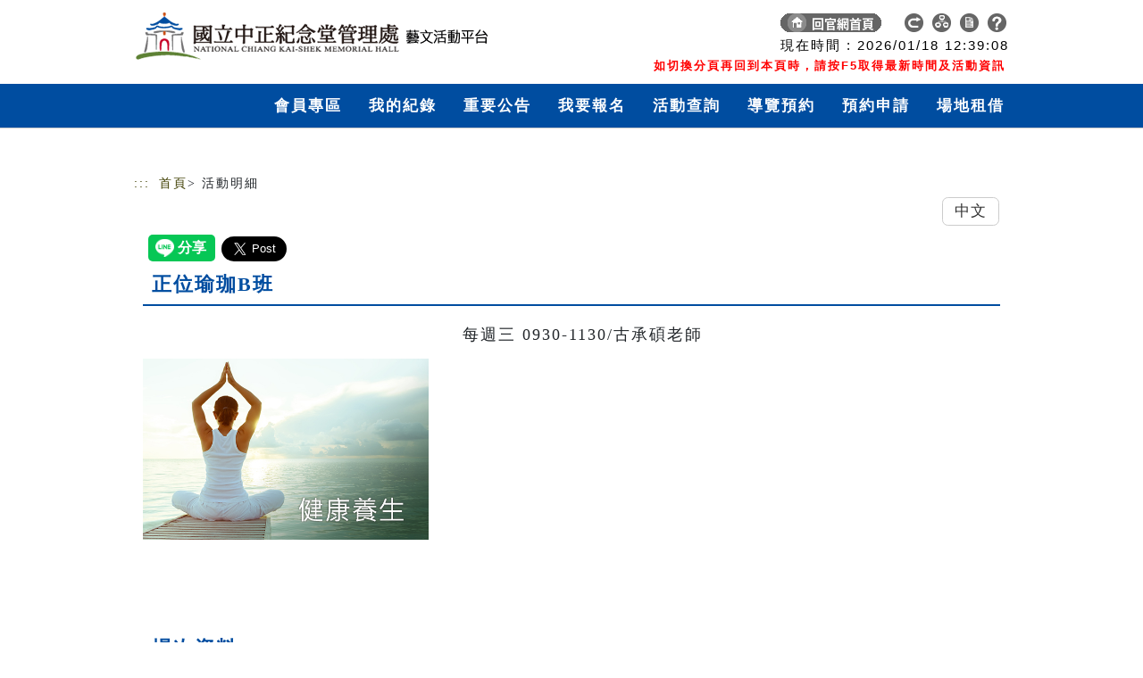

--- FILE ---
content_type: text/html;charset=Utf-8
request_url: https://event.culture.tw/CKSMH/portal/Registration/C0103MAction?actId=20387
body_size: 24025
content:







<!DOCTYPE html>
<html xmlns="http://www.w3.org/1999/xhtml" lang="zh-Hant-TW">
<head>
<noscript><title>文藝活動平台</title></noscript>
<!-- Google Tag Manager -->

<!-- End Google Tag Manager -->

<!-- Global site tag (gtag.js) - Google Analytics -->
<script async src="https://www.googletagmanager.com/gtag/js?id=UA-128558544-2"></script>
<script>
  window.dataLayer = window.dataLayer || [];
  function gtag(){dataLayer.push(arguments);}
  gtag('js', new Date());

  gtag('config', 'UA-128558544-2');
</script>


<meta http-equiv="Content-Type" content="text/html; charset=utf-8" />
<meta charset="utf-8">
<meta content="IE=10.000" http-equiv="X-UA-Compatible">
<meta name="viewport" content="width=device-width,minimum-scale=1,maximum-scale=1,initial-scale=2" >

<style>

/*logo*/
.logo .navbar-brand  {
	height: 40px;
	width: 560px;
	background-image: url("/userFiles/CKSMH/JpgFile/LayOutDetail/FrontEnd11/top_logo.png");
	background-repeat: no-repeat;
	background-position: 0px 0px;
}

@media
only screen and (max-width: 760px),
(min-device-width: 768px) and (max-device-width: 1024px)  {
	.logo .navbar-brand {
		width: 180px; height: 40px;
		background-image: url("/userFiles/CKSMH/JpgFile/LayOutDetail/FrontEnd11/top_logo_s.png");
		background-position: 0px -2px;
	}
	.top_menu {
		text-align: left !important;
    }

}

</style>


<link rel="stylesheet" href="/Tiles/FrontEnd11/include/css/design/CKSMH/pdlist/style-l.css?v=20180622" />
<link rel="stylesheet" href="/Tiles/FrontEnd11/include/css/design/CKSMH/pdlist/style-m.css?v=20170926" media="only screen and (min-width:640px) and (max-width:1000px)" />
<link rel="stylesheet" href="/Tiles/FrontEnd11/include/css/design/CKSMH/pdlist/style-s.css?v=20170926" media="only screen and (max-width:639px)" />
<link href="/Tiles/FrontEnd11/include/css/design/CKSMH/pdlist/ac.css?v=20170926" rel="stylesheet" type="text/css" />
<link href="/Tiles/FrontEnd11/include/css/design/CKSMH/pdlist/register.css?v=20170926" rel="stylesheet" type="text/css"/>
<link href="/Tiles/FrontEnd11/include/css/design/CKSMH/pdlist/component.css?v=20170926" rel="stylesheet" type="text/css" />
<link href="/Tiles/FrontEnd11/include/css/design/CKSMH/pdlist/bootstrap.css?v=20170926" rel="stylesheet">






<!-- back TOP -->
<script type="text/javascript" src="/JS/jquery-3.6.3.min.js"></script>
<script type="text/javascript" src="/Tiles/FrontEnd11/include/js/jquery-migrate-1.4.1.min.js"></script>
<script type="text/javascript">
// 弱掃修復1.12 https://github.com/jquery/jquery/issues/2432
// Prevent auto-execution of scripts when no explicit dataType was provided (See gh-2432)
jQuery.ajaxPrefilter( function( s ) {
    if ( s.crossDomain ) {
        s.contents.script = false;
    }
} );
</script>

<link rel="stylesheet" href="/Tiles/FrontEnd11/include/css/common/pdlist/top.css">
<script src="/Tiles/FrontEnd11/include/js/custom.js"></script>
<!-- back TOP -->

<link href="/Tiles/FrontEnd11/include/css/common/pdlist/normalize.css" rel="stylesheet" type="text/css"/>





<!-- 宜陽commonHead2 2022-02-23 start. 弱掃修正(取代 taglib prefix="sj" uri="/struts-jquery-tags" → <sj:head />) -->
<script type="text/javascript" src="/JS/jquery-3.6.3.min.js"></script>

<script type="text/javascript" src="/struts/js/base/jquery.ui.core.min.js?s2j=3.7.1"></script>
<script type="text/javascript" src="/struts/js/plugins/jquery.subscribe.min.js?s2j=3.7.1"></script>
<script type="text/javascript" src="/struts/js/struts2/jquery.struts2.min.js?s2j=3.7.1"></script>
<script type="text/javascript">
    $(function () {
        jQuery.struts2_jquery.version = "3.7.1";
        jQuery.scriptPath = "/struts/";
        jQuery.struts2_jquery.local = "zh-TW";
        jQuery.struts2_jquery.gridLocal = "zh-TW";
        jQuery.struts2_jquery.timeLocal = "zh-TW";
        jQuery.ajaxSettings.traditional = true;
        jQuery.ajaxSetup({
            cache: false
        });
        jQuery.struts2_jquery.require("js/struts2/jquery.ui.struts2.min.js?s2j=3.7.1");
    });
</script>
<link id="jquery_theme_link" rel="stylesheet" href="/struts/themes/smoothness/jquery-ui.css?s2j=3.7.1" type="text/css"/>
<!-- 2022-02-23 end. -->

<script src="/JS/framework/jquery.validate.js" type="text/javascript"></script>

<script type="text/javascript" src="/struts/js/base/jquery.ui.core.min.js?s2j=3.5.1"></script>
<script type="text/javascript" src="/struts/js/plugins/jquery.subscribe.min.js"></script>
<script type="text/javascript" src="/struts/js/struts2/jquery.struts2.min.js?s2j=3.5.1"></script>

<script src="/JS/webTagUtils.js" type="text/javascript"></script>
<script src="/JS/pageInit.js?v=3" type="text/javascript"></script>

<script type="text/javascript" src="/JS/jstree-v.pre1.0/_lib/jquery.cookie.js"></script>
<script type="text/javascript" src="/JS/jstree-v.pre1.0/_lib/jquery.hotkeys.js"></script>
<script type="text/javascript" src="/JS/jstree-v.pre1.0/jquery.jstree.js"></script>
<script type="text/javascript" src="/JS/bootstrap-4.4.1/bootstrap4.4.1.min.js"></script>

<!-- Date js http://www.datejs.com/ -->
<script src="/JS/framework/date.js" type="text/javascript"></script>

<!-- jquery.corner -->
<script src="/JS/framework/jquery.corner.js" type="text/javascript"></script>

<script src="/JS/new-jquery-ui.min.js" type="text/javascript"></script>

<script src="/JS/jqGrid-master/js/i18n/grid.locale-tw.js" type="text/javascript"></script>
<script src="/JS/jqGrid-master/js/minified/jquery.jqGrid.min.js" type="text/javascript"></script>

<!-- BlockUI -->
<script src="/JS/framework/jquery.blockUI.js" type="text/javascript"></script>

<!-- calendar color -->
<link type="text/css" rel="stylesheet"  href="/Style/_common/DefaultWebUI.css"/>

<style>
	/* 分頁用 */
.demo{
/* 		font-family: verdana; */
	letter-spacing:2px;
    width:580px;
    padding:10px;
    margin:10px auto;
    border: 1px solid transparent;
    background-color:transparent;
}
.pagedemo{
/*font-family: verdana;  */
	letter-spacing:2px; 
	border: 1px solid #CCC;
	width:310px;
	margin:2px;
    padding:50px 10px;
    text-align:center;
	background-color:white;	
}

/* submit前檢核有誤的css */
.jverror {color:red}


.checkboxbig1{
 width: 26px;
 height: 26px;
 background-image: url('../../../Images/_common/checkbox/no.jpg');
}
.checkboxbig2{
 background-image: url('../../../Images/_common/checkbox/OK.jpg');
}

</style>

<script type="text/javascript">
/* 多語系檢核文字 */
$(document).ready(function() {
	$.extend( $.validator.messages, {
		required: "此欄位為必填欄位",
		remote: "Please fix this field",
		email: "請填寫正確的 Email 信箱",
		url: "請填寫正確的 URL網址",
		date: "請填寫正確的日期",
		dateISO: "請填寫正確的日期",
		number: "請填寫正確的數值",
		digits: "請填寫正確的數字",
		creditcard: "請填寫正確的信用卡號",
		equalTo: "請填寫正確的值",
		maxlength: $.validator.format("超過最大字元數 {0}"),
		minlength: $.validator.format("低於最小字元數 {0}"),
		rangelength: $.validator.format("請填寫介於 {0} 與 {1} 之間的位元數"),
		range: $.validator.format("請填寫介於 {0} 與 {1} 之間的值"),
		max: $.validator.format("輸入的值必須小於或等於 {0}"),
		min: $.validator.format("輸入的值必須大於或等於 {0}")
	});
	
	
	
	$(".checkboxbig1").click(function(){
		
		if ($(this).hasClass("checkboxbig2")) {
			$(this).removeClass("checkboxbig2");
			$(".checkboxbig").prop('checked', false);
		} else {
			$(this).addClass("checkboxbig2");
			$(".checkboxbig").prop('checked', true);
		}
		
	});
});

</script>


<!-- 活動分類菜單 -->
<script type="text/javascript">
$(document).ready(function() {
    $(".toggle").click(function() {
        $(".navs").slideToggle();
    });
    
    $("form").append("<input type=\"hidden\" name=\"csrftokenssssssss\" value=\"e3421805-336b-4a6f-9d82-05de20503ce6\" />");
});

function open(){
var xc=window.innerWidth

if(xc > 640) {
	 $(".navs").show();
	
	}
	//else{$(".navs").hide();}
}
</script>
<style>
/* 列印不要出現連結網址 */
@media print {
   a[href]:after {
     content: none !important;
   }
}
</style>

<!-- 活動分類菜單 end-->
<link rel="stylesheet" type="text/css" href="/Tiles/FrontEnd11/include/css/design/CKSMH/pdlist/change_2.css">
</head>

<body onResize=open();>
<!-- Google Tag Manager (noscript) -->

<!-- End Google Tag Manager (noscript) -->

<div class="bg"> 
	<a class="accessibilitylink" role="link" tabindex="1" href="#content" title="跳到主要內容">跳到主要內容</a>
    <a class="accessibilitylink" role="link" tabindex="1" href="https://event.culture.tw/mocweb/reg/CKSMH/SiteMap.init.ctr" target="_blank" title="網站導覽(另開分頁)">網站導覽</a>
<!-- 菜單 starts -->
<div class="navbar navbar-default navbar-fixed-top" role="navigation">

  <div class="top_menu">
  	
	
    
	
    
        <div class="logo"> <a class="navbar-brand" href="https://event.culture.tw/mocweb/reg/CKSMH/Index.init.ctr?openExternalBrowser=1" title="前往首頁">
        	<span style="position: absolute; width: 1px; height: 1px; margin: -1px; padding: 0; clip: rect(0, 0, 0, 0); overflow: hidden; white-space: nowrap;">前往首頁</span>
        </a></div>
	
  
    <div class="top_link">
     <div class="new_top">
      <a class="key_text" href="javascript:void(0)" title="右上方功能區塊" accesskey="U" name="U">:::</a>
      
      <a href="http://www.cksmh.gov.tw/">
      	<li class="tnr">
      	  <img src="/Images/_common/top_icon_2.png" title="回官網首頁" alt="回官網首頁"><span></span></li>
      </a> 
      
      <a href="https://event.culture.tw/mocweb/reg/CKSMH/Index.init.ctr?openExternalBrowser=1">
      	<li class="tnr">
      	  <img src="/Images/_common/top_icon_1.png" title="回首頁" alt="回首頁"><span></span>
      	</li>
      </a>  
	  
	  <a href="https://event.culture.tw/mocweb/reg/CKSMH/SiteMap.init.ctr">
      	<li class="tnr">
      	  <img src="/Images/_common/top_icon_3.png" title="網站導覽" alt="網站導覽"><span></span>
      	</li>
      </a>  
      
      
      
      <a href="/CKSMH/portal/Epaper/Q0101MAction">
      	<li class="tnr">
      	  <img src="/Images/_common/top_icon_7.png" title="電子報" alt="電子報"><span></span>
      	</li>
      </a>
      
      
      <a href="/CKSMH/portal/ArtActPlatform/A0104MAction">
      	<li class="tnr">
      	  <img src="/Images/_common/top_icon_9.png" title="常見問題" alt="常見問題"><span></span>
      	</li>
      </a>
      
      
      
      
      
      
      </div>
      
	  



<style>
.times {
	margin-top:5px;
}
</style>

<div id="time_new_containter">	
	<!-- 系統時間 starts -->
	  <div class="times"><!-- 現在時間  -->

	  	<span id="date_counter"></span>
		<span id="time_counter" style="font-size: 1.25em;"></span>
		&nbsp;GMT+8:00
		<br>
		<span style="margin-right: 4px; font-size: 0.8em; color:#FF0080;">如切換分頁再回到本頁時，請按 F5 取得最新時間及活動資訊</span>
	  </div>
	<!-- 系統時間 end -->   
	 <div style="clear:both;"></div>
</div>


<SCRIPT Language="JavaScript">
var ct = new Date(2026, 0, 18, 12, 39, 0, 0);
var timeID ="10";

	function Flash()
	{
		//alert("hi");
		year = ct.getFullYear();
		month = getText(1+ct.getMonth());
		date = getText(ct.getDate());
		h = getText(ct.getHours());
		m = getText(ct.getMinutes());
		s = getText(ct.getSeconds());
	
		cl = year+"/"+month+"/"+date;
		time = " "+h+":"+m+":"+s;
	
		//alert(cl);
		//alert(document.getElementById('date_counter'));
		//document.getElementById("date_counter").innerHTML = "abcde";
		document.getElementById('date_counter').innerHTML = cl;
		document.getElementById('time_counter').innerHTML = time;
		
		clearTimeout(timeID);
		timeID = setTimeout("Flash()",1000);
		ct = new Date(ct.getFullYear(), ct.getMonth(), ct.getDate(), ct.getHours(), ct.getMinutes(), ct.getSeconds()+1, 0);
		
	}

	function getText(value)
	{ 
		if(value <10) value = "0"+ value;
		return value;
	} 
	Flash();
</SCRIPT>
     
    </div>
    
    
    
  </div>
  <div class="container_nav">
    <div class="navbar-header">
      <button type="button" class="navbar-toggle" data-toggle="collapse" data-target=".navbar-collapse">
        <span class="sr-only">Toggle navigation</span>
        <span class="icon-bar"></span>
        <span class="icon-bar"></span>
        <span class="icon-bar"></span>
      </button>
  
    </div>

<!-- 功能列 starts--> 
  
  
<!DOCTYPE html>
<html>
    <head>
        <meta http-equiv="Content-Type" content="text/html; charset=UTF-8">
    </head>
    <body>
    <div class="navbar-collapse collapse">
      <ul class="nav navbar-nav menuStyle">
          	<li class="menuLink">
          <a class="menuLink menuTw" href="/CKSMH/portal/FrontMember/B0100MAction">會員專區</a>
          <a style="display:none;" class="menuLink menuEn" href="/CKSMH/portal/FrontMember/B0100MAction">會員專區</a>
          </li>
           
          	<li class="menuLink">
          <a class="menuLink menuTw" href="https://event.culture.tw/mocweb/reg/CKSMH/MyRecord.init.ctr">我的紀錄</a>
          <a style="display:none;" class="menuLink menuEn" href="https://event.culture.tw/mocweb/reg/CKSMH/MyRecord.init.ctr">我的紀錄</a>
          </li>
          	<li class="menuLink">
          <a class="menuLink menuTw" href="/CKSMH/portal/ArtActPlatform/A0102MAction">重要公告</a>
          <a style="display:none;" class="menuLink menuEn" href="/CKSMH/portal/ArtActPlatform/A0102MAction">重要公告</a>
          </li>
          	<li class="menuLink">
          <a class="menuLink menuTw" href="https://event.culture.tw/mocweb/reg/CKSMH/QueryReg.init.ctr">我要報名</a>
          <a style="display:none;" class="menuLink menuEn" href="https://event.culture.tw/mocweb/reg/CKSMH/QueryReg.init.ctr">我要報名</a>
          </li>
          	<li class="menuLink">
          <a class="menuLink menuTw" href="https://event.culture.tw/mocweb/reg/CKSMH/Query.init.ctr">活動查詢</a>
          <a style="display:none;" class="menuLink menuEn" href="https://event.culture.tw/mocweb/reg/CKSMH/Query.init.ctr">活動查詢</a>
          </li>
          	<li class="menuLink">
          <a class="menuLink menuTw" href="/CKSMH/portal/Tour/J5401MAction">導覽預約</a>
          <a style="display:none;" class="menuLink menuEn" href="/CKSMH/portal/Tour/J5401MAction">導覽預約</a>
          </li>
          	<li class="menuLink">
          <a class="menuLink menuTw" href="/CKSMH/portal/ArtistSpace/R0501MAction">預約申請</a>
          <a style="display:none;" class="menuLink menuEn" href="/CKSMH/portal/ArtistSpace/R0501MAction">預約申請</a>
          </li>
          	<li class="menuLink">
          <a class="menuLink menuTw" href="/CKSMH/portal/Location/I5201MAction">場地租借</a>
          <a style="display:none;" class="menuLink menuEn" href="/CKSMH/portal/Location/I5201MAction">場地租借</a>
          </li>
      </ul>
    </div>
    </body>
</html>

<!-- 功能列 end-->

  </div>
</div>
<!-- 菜單 end -->

<div id="container">
<div id="header"> </div>

<!-- 登入/出 -->





<script>
//[TEST]機關IP檢查
var contextPath = '/CKSMH';
var isCheckIp = 'N';

if(isCheckIp == 'Y'){
    $.ajax({
        type : "post",
        dataType : "json",
        url : contextPath + "/common/Index/IndexAction!ipCheck",
        contentType : 'application/x-www-form-urlencoded;charset=UTF-8',
        data : {},
        success : function(data) {    
            if(data == "FORBIDDEN"){
            	window.location.href =  contextPath + "/common/Index/IndexAction";
            }
        }
    });
}
</script>
<script>
// 填寫報名資料時不斷線
if(window.location.pathname.indexOf("C0105M_RegistAction") > 0){
	var keepAlive = setInterval(function(){
		$.ajax({
	        async : false,
	        type : "get",
	        url : '/CKSMH' + "/portal/Index/LogoutAction!checkIsOnline",
	        contentType : 'application/x-www-form-urlencoded;charset=UTF-8',
	        data : {
	        	memberName : "keepAlive"
	        },
	        success : function(data) {
				console.log("keepAlive: " + new Date().getTime() + "," + data);
	        }
	    });
	}, 1000 * 60 * 5);
}

// 登出倒數900秒
var defaultPeriodOfTime = 900;
var countdown = defaultPeriodOfTime;

//檢查該機關是否已啟用「登出檢查」功能
var isLogoutHint = 'N';	

//有登入才檢查「是否閒置過久已被登出」

 
function doSubmit(){
	$.blockUI({ message: '<h1>登出中</h1>'});
	
	
	
		
		
		
		
		
		
		var iframe = $("<embed>").attr("src", "https://member.moc.gov.tw/MOCMC" + "/M0003/ajLogout")
			.attr("id", "myIframe")
			.attr("style", "width:0;height:0;border:0; border:none;")
		;
		/*  */
		iframe.appendTo("form:eq(0)");
		
		
		//http://membertest.moc.gov.tw/MOCMC/A0001/list?SYS_ID=MOCROOT
		
		/* $("#iframeMemberCenter").load(function(){
			doLogout();		
		}); */
		
		setTimeout(function(){ doLogout(); }, 2500);
		
		
	 
}

//重新導向登入畫面
function redirect(){
	var url = '/CKSMH' + '/portal/FrontMember/B0100MAction';
	location.href = url;
}

//登出提醒視窗
function showLogoutBox(){
	let windowWidth = $(window).width();
	let width = (windowWidth < 768) ? '100%' : '35%';
    let height = (windowWidth < 768) ? '75%' : '18%';
    let top = $(window).height()*0.45 ;
	
    $.blockUI({
           message : $('#logoutBox'),
           css: { 
           	position : 'absolute',  
				left : '50%',  
				top : top+'px',  
				width : width,  
				height : height,
				transform : 'translate(-50%, -50%)',
				overflow :'auto'}
     });
}

//即將登出提醒視窗
function showPreLogoutBox(){
	let windowWidth = $(window).width();
	let width = (windowWidth < 768) ? '100%' : '35%';
    let height = (windowWidth < 768) ? '75%' : '18%';
    let top = $(window).height()*0.45 ;
	
    $.blockUI({
           message : $('#prelogoutBox'),
           css: { 
           	position : 'absolute',  
				left : '50%',  
				top : top+'px',  
				width : width,  
				height : height,
				transform : 'translate(-50%, -50%)',
				overflow :'auto'}
     });
}

function getLogoutEncryptPath() {
	var checkUrl = window.location.href;
	
	var encryptURL = "";
	if (!window.location.origin) {
		encryptURL = window.location.protocol + "//" + window.location.hostname + (window.location.port ? ':' + window.location.port: '');
	} else {
		encryptURL = window.location.origin;
	}
	//console.log(">:" + encryptURL);
	encryptURL += '/CKSMH' + "/portal/Index/LogoutAction?nowUrl=" + checkUrl;
	//console.log("2>:" + encryptURL);
	
	$.ajax({
	     type: "post",
	        dataType: "json",
	        url: '/CKSMH' + "/portal/Index/LogoutAction!checkMcUrl",
	        contentType: 'application/x-www-form-urlencoded;charset=UTF-8',
	        data:{mcCheckLogoutUrl: encryptURL},
	        error:function(data) {
	        	doSubmit();
	        },
	        success:function(data) {   
	        	//console.log(data);
	        	if (data == undefined) {
	        		doSubmit();
	        	} else {
	        		window.location.href = "https://member.moc.gov.tw/MOCMC" + "/M0003/ottLogout?SYS_ID=" + "EVENT_CKSMH" + "&urlRedirectTo=" + data;
	        	}
	        	
	        	 
	        }
    });
	
}

function doLogout() {
	
	$("#nowUrl").val('/CKSMH/portal/Registration/C0103MAction');
	$('#formLogout').attr('action', '/CKSMH' + "/portal/Index/LogoutAction");
    $('#formLogout').attr('target','_self');
    $('#formLogout').submit();
}

</script>

<!-- 登出 starts -->
<!-- <iframe id="iframeMemberCenter" style="width:0;height:0;border:0; border:none;"></iframe> -->
<!-- <embed id="iframeMemberCenter" style="width:0;height:0;border:0; border:none;"></embed> -->

<div id="time_new_containter">
	
	
		<div style="margin-top:30px;"></div>
	
	<!-- 登出 end -->  
	<div id="prelogoutBox" style="display:none">
		<p>您將於<span id="countDownSec"></span>秒後自動登出藝文平台，請問是否繼續使用？</p>
		<input type="button" value="繼續使用" class="btn_red" onclick="resetCountDown();" onkeypress="resetCountDown();">
		<input type="button" value="取消" class="btn_green" onclick="$.unblockUI();" onkeypress="$.unblockUI();">		
	</div>
	<div id="logoutBox" style="display:none">
		<p>閒置時間過長，請重新登入。</p>
		<input type="button" value="重新登入" class="btn_red" onclick="redirect();" onkeypress="redirect();">
		<input type="button" value="取消" class="btn_green" onclick="$.unblockUI();" onkeypress="$.unblockUI();">		
	</div>
</div>

<div style="clear:both;"></div>


		<div style="text-Align:left" id="baseLayout_errorMessage">
			
			
		</div>
		
		
		






<!DOCTYPE html>
<html>
<body>
<SCRIPT LANGUAGE="javascript">
	var contextPath = '/CKSMH';
// 	window.location.href = 'https://newevent.culture.tw/mocweb/reg' + contextPath + '/Login.init.ctr';
	window.location.href = "https://event.culture.tw/mocweb/reg/CKSMH/Detail.init.ctr?actId=" + "20387" + "&request_locale=" + "tw" + "&useLanguage=" + "tw";
</SCRIPT>
</body>
</html>
		
                    	


<div style="clear:both;"></div>
</div>
<!-- #container --> 

<!-- back TOP -->
  <a href="#top" class="scrollup"><img src="/Images/_common/goTop.png" width="40" height="40" alt="回到頂端"><i class="icon-angle-up"></i></a> 
<!-- back TOP end --> 
</div>

<!-- 頁尾-->
<div id="footer">
  <div class="d_menu">
     <div id="submenu">
	 </div>
  </div>

  <div class="ft">
	<a href="https://accessibility.moda.gov.tw/Applications/Detail?category=20250814134401" title="無障礙網站">
		<img src="/mocweb/template/ACOMMON/images/aa.png" border="0" width="88" height="31" alt="通過AA無障礙網頁檢測" />
	</a>
	<p>地址：100012- 臺北市中正區中山南路21號 | 電話：(02)2343-1100 </p>  <p>最佳瀏覽狀態：建議使用瀏覽器Google Chrome最新版 ╱螢幕解析度1920x1080 <a href="http://www.cksmh.gov.tw/index.php?code=list&ids=17">隱私權及安全政策宣示</a>&nbsp;</p>
	<br/>
	
	




<form id="baseForm" name="baseForm" action="/CKSMH/portal/Registration/C0103MAction.action;jsessionid=D53E814975BE919A7CC7D3CCC0FCC9FB" method="post">
<table class="wwFormTable">
	<tr style="display:none;">
  <td colspan="2">
<input type="hidden" name="formToken" value="" id="baseForm_formToken"/>  </td>
</tr>

	<tr style="display:none;">
  <td colspan="2">
<input type="hidden" name="tokenIPE" value="" id="baseForm_tokenIPE"/>  </td>
</tr>

	<tr style="display:none;">
  <td colspan="2">
<input type="hidden" name="bannerTopOn" value="true" id="baseForm_bannerTopOn"/>  </td>
</tr>

	<tr style="display:none;">
  <td colspan="2">
<input type="hidden" name="bannerLeftOn" value="true" id="baseForm_bannerLeftOn"/>  </td>
</tr>

</table></form>









 
 <iframe id=sessionaction name=sessionaction width=0 height=0 TITLE="ACTIONFRAME" src="/Pages/_common/sessionControl.jsp" frameborder=0></iframe>
	<br/>
	<!-- <font color="white" title="event-AP02-01">&nbsp;&nbsp;&nbsp;&nbsp;&nbsp;&nbsp;</font> -->
	<span style="color: white;" title="event-AP02-01">&nbsp;&nbsp;&nbsp;&nbsp;&nbsp;&nbsp;</span>
  </div>
</div>
<!-- #頁尾 -->  
<script>

</script>
</body>
</html>

--- FILE ---
content_type: text/html;charset=UTF-8
request_url: https://event.culture.tw/mocweb/reg/CKSMH/Detail.init.ctr?actId=20387&request_locale=tw&useLanguage=tw
body_size: 20100
content:



<!DOCTYPE html>
<html lang="zh-Hant-TW">

<head>
<title>活動明細</title>
<!-- Required meta tags-->
<meta charset="utf-8">
<meta name="viewport" content="width=device-width, initial-scale=1, shrink-to-fit=no">

<link rel="stylesheet" href="/mocweb/template/CKSMH/include/css/pdlist/table.css">
<link rel="stylesheet" href="/mocweb/template/CKSMH/include/css/pdlist/style-l.css">
<link rel="stylesheet" href="/mocweb/template/CKSMH/include/css/pdlist/style-m.css" media="only screen and (min-width:640px) and (max-width:1000px)">
<link rel="stylesheet" href="/mocweb/template/CKSMH/include/css/pdlist/style-s.css" media="only screen and (max-width:639px)">

<link rel="stylesheet" href="/mocweb/template/CKSMH/include/css/style-l.css">
<link rel="stylesheet" href="/mocweb/template/CKSMH/include/css/style-m.css" media="only screen and (min-width:640px) and (max-width:1000px)">
<link rel="stylesheet" href="/mocweb/template/CKSMH/include/css/style-s.css" media="only screen and (max-width:639px)">
<link href="/mocweb/template/CKSMH/include/css/pdlist/component.css" rel="stylesheet" type="text/css" />


<!--    <link href="/mocweb/template/CKSMH/include/css/pdlist/bootstrap.css" rel="stylesheet">-->
<!--bootstrap@5.3.3 css start-->
<link href="/mocweb/template/CKSMH/include/bootstrap@5.3.3/css/bootstrap.min.css" rel="stylesheet">
<!--bootstrap@5.3.3 css end-->
<link href="/mocweb/template/CKSMH/include/css/qrc.css" rel="stylesheet">
<link href="/mocweb/template/CKSMH/include/css/pdlist/register.css" rel="stylesheet">

<link href="/mocweb/template/CKSMH/assets/owl-carousel/owl.carousel.css" rel="stylesheet">
<link href="/mocweb/template/CKSMH/assets/owl-carousel/owl.theme.css" rel="stylesheet">
<script src="/mocweb/template/CKSMH/assets/owl-carousel/owl.carousel.js"></script>

<link rel="stylesheet" href="/mocweb/template/CKSMH/include/css/jqueryui/jquery-ui.min.css">
<script type="text/javascript" src="/mocweb/template/CKSMH/include/js/pannellum/pannellum.js"></script>
<script type="text/javascript" src="/mocweb/template/CKSMH/include/js/qrcode/qrcode.min.js"></script>
<link rel="stylesheet" href="/mocweb/template/CKSMH/include/js/pannellum/pannellum.css">
<script type="text/javascript" src="/mocweb/template/CKSMH/include/js/jquery-3.6.1.min.js"></script>
<script type="text/javascript" src="/mocweb/template/CKSMH/include/js/jqueryui/jquery-ui.min.js"></script>

<!-- back TOP -->
<link rel="stylesheet" href="/mocweb/template/CKSMH/include/css/top.css">
<script src="/mocweb/template/CKSMH/include/js/custom.js"></script>
<!-- back TOP -->
<!-- 新增流式item -->

<link rel="stylesheet" type="text/css" href="/mocweb/template/CKSMH/include/css/item_component.css" />
<script type="text/javascript" src="/mocweb/template/CKSMH/include/js/item/masonry.pkgd.min.js"></script>
<script type="text/javascript" src="/mocweb/template/CKSMH/include/pd/modernizr.custom.min.js"></script>
<script type="text/javascript" src="/mocweb/template/CKSMH/include/js/item/imagesloaded.pkgd.min.js"></script>
<script type="text/javascript" src="/mocweb/template/CKSMH/include/js/item/cbpGridGallery.js"></script>

<!-- 新增流式item end -->

<script src="/mocweb/template/CKSMH/include/js/sweetalert2/sweetalert2.all.min.js"></script>
<link href="/mocweb/template/CKSMH/include/css/googleFont.css" rel="stylesheet">

<script async defer crossorigin="anonymous" src="https://connect.facebook.net/zh_TW/sdk.js#xfbml=1&version=v16.0&appId=916215402911308&autoLogAppEvents=1" nonce="wJrO0FEe"></script>
<script src="https://www.line-website.com/social-plugins/js/thirdparty/loader.min.js" async="async" defer="defer"></script>
<script async src="https://platform.twitter.com/widgets.js" charset="utf-8"></script>

<!-- 活動分類菜單 -->
<script type="text/javascript">
        $(document).ready(function() {
            $(".toggle").click(function() {
                $(".navs").slideToggle();
            });
        });

        function open() {
            var xc = window.innerWidth
            if (xc > 640) {
                $(".navs").show();
            }
            //else{$(".navs").hide();}
        }

    </script>
<link href="/mocweb/template/CKSMH/include/css/pdlist/ac.css" rel="stylesheet" type="text/css" />
<!-- 活動分類菜單 end-->
<style>
/*logo*/
.logo .navbar-brand {
	height: 40px;
	width: 560px;
	background-image:
		url("/mocweb/template/CKSMH/images/top_logo.png");
	background-repeat: no-repeat;
	background-position: 0px 0px;
	margin-top: 0px;
}

@media only screen and (max-width: 760px) , ( min-device-width : 768px)
	and (max-device-width: 1024px) {
	.logo .navbar-brand {
		width: 180px;
		height: 40px;
		background-image:
			url("/mocweb/template/CKSMH/images/top_logo_s.png");
		background-position: 0px -2px;
	}
}
</style>


<!-- UCD 優化 start-->
<link rel="stylesheet" href="/mocweb/template/CKSMH/include/css/pdlist/ucd_bootstrap@5.3.3_adjust.css">
<link rel="stylesheet" href="/mocweb/template/CKSMH/include/css/pdlist/ucd.css">
<!-- UCD 優化 end-->

<!-- 換膚-->
<link rel="stylesheet" href="/mocweb/template/CKSMH/include/css/change.css">

<style>
/* --- Fix carousel cropping: make containers auto-height and images scale proportionally --- */
#carouselExampleIndicators,
#carouselExampleIndicators .carousel-inner,
#carouselExampleIndicators .carousel-item,
#carouselExampleIndicators .carousel-item.active,
#carouselExampleIndicators .carouselZoom{
  height: auto !important;
  background: transparent !important;
  overflow: visible !important;
}

#carouselExampleIndicators .carousel-item img,
#carouselExampleIndicators .carouselZoom img{
  display: block !important;
  width: 100% !important;
  height: auto !important;
  max-height: none !important;
  object-fit: contain !important; /* keep whole image */
}

/* Prevent any global img rules elsewhere from forcing fixed height */
img{ height: auto !important; }
</style>

<style>
<!--for CKedit表格內有<th>會造成框線不見 START -->
.ckEdit.html table tr th {
	border: 1px solid #000;
}
<!--for CKedit表格內有<th>會造成框線不見 END -->

<!--for CKedit表格及圖片控制小版時顯示 START -->
img{
	height: auto !important;
}
.ckEdit table{
	width:100% !important;
}
<!--for CKedit表格及圖片控制小版時顯示 END -->
.ckEdit table p{
	margin: 10px 0 10px;
}
</style>

<style>
/* 讓 HTML Editor 產出的內容在各區塊都能 RWD */
.html img,
.ckEdit img {
  max-width: 100% !important;
  height: auto !important;
}

/* 表格/內嵌媒體一起處理，避免橫向捲動或撐破 */
.html table { width: 100% !important; }
.html iframe, .html video { max-width: 100%; height: auto; }

/* 長字/長網址不換行也不會把容器撐破 */
.html { overflow-wrap: anywhere; word-break: break-word; }
</style>

</head>

<body>
	<div class="bg">
		<a class="accessibilitylink" role="link" tabindex="1" href="#content" title="跳到主要內容">跳到主要內容</a>
		<a class="accessibilitylink" role="link" tabindex="1" href="" target="_blank" title="網站導覽(另開分頁)">網站導覽</a>

		<!-- 菜單 starts -->
		
			
		



<style>
.top_link .tnr.tnr-wide { width:auto; height:40px; padding:0 8px; border-radius:9999px; }
.top_link .tnr.tnr-wide img { height:21px; width:auto; }
</style>

<div class="navbar navbar-default navbar-fixed-top" role="navigation">

	<div class="top_menu">

		<div class="t_head">
			<div class="logo">
				<a class="navbar-brand" href="/mocweb/reg/CKSMH/Index.init.ctr?openExternalBrowser=1" alt="回首頁logo" title="回首頁logo">
					<h1 class="aslogo">logo</h1>
				</a>
				
			</div>

			<!-- 系統時間 starts -->
			<div id="time_new_containter">
				<div class="times">
					現在時間 : <span id="date_counter"></span> <span id="time_counter"></span>
					<br>
					<span style="margin-right:4px;font-weight:bold;color:red;font-size: 0.8rem">如切換分頁再回到本頁時，請按F5取得最新時間及活動資訊</span>
				</div>
			</div>

			<!-- 系統時間 end -->
			<div class="top_link">
				<a class="key_text" href="javascript:void(0)" title="右上方功能區塊" accesskey="U" name="U">:::</a>

				<!-- 回官網首頁 -->
				<a href="http://www.cksmh.gov.tw/">
					<li class="tnr tnr-wide">
						<img src="/mocweb/template/CKSMH/images/top_icon_2.png" title="回官網首頁" alt="回官網首頁">
						<span></span>
					</li>
				</a>

				<!-- 回首頁 -->
				<a href="https://event.culture.tw/">
					<li class="tnr">
						<img src="/mocweb/template/CKSMH/images/top_icon_1.png" title="回文化部共構藝文活動平台首頁" alt="回文化部共構藝文活動平台首頁">
						<span></span>
					</li>
				</a>

				<!-- 網站導覽 -->
				<a href="/mocweb/reg/CKSMH/SiteMap.init.ctr">
					<li class="tnr">
						<img src="/mocweb/template/CKSMH/images/top_icon_3.png" title="網站導覽" alt="網站導覽">
						<span></span>
					</li>
				</a>

				<!-- 志工園地 -->
				

				<!-- 報名結果統計表 -->
				

				<!-- 電子報 -->
				
					<a href="https://event.culture.tw/CKSMH/portal/Epaper/Q0101MAction">
						<li class="tnr">
							<img src="/mocweb/template/CKSMH/images/top_icon_7.png" title="電子報" alt="電子報">
							<span></span>
						</li>
					</a>
				

				<!-- 常見問題 -->
				
					<a href="https://event.culture.tw/CKSMH/portal/ArtActPlatform/A0104MAction">
						<li class="tnr">
							<img src="/mocweb/template/CKSMH/images/top_icon_9.png" title="常見問題" alt="常見問題">
							<span></span>
						</li>
					</a>
				
			</div>
		</div>
		<!--t_h -->

	</div>

	<div class="container_nav">
		<div class="navbar-header">
			
				<button class="navbar-toggler collapsed" type="button" data-bs-toggle="collapse" data-bs-target="#navbarCollapse" aria-controls="navbarCollapse" aria-expanded="false" aria-label="Toggle navigation" value="請以繁體字進行輸入">
					<span class="navbar-toggler-icon"></span>
				</button>
			
			

			<!--手機版購物車 -->
<!-- 			<div class="p_cart"> -->
<!-- 				<a href="#"> -->
<!-- 					<div class="point"> -->

<!-- 					</div> -->

<!-- 				</a> -->
<!-- 			</div> -->
			<!--手機版購物車 end-->
		</div>

		

		
			<div class="navbar-collapse collapse" id="navbarCollapse">
				<ul class="nav navbar-nav">
					
						
						
						
							<li class="menuLink">
								<a href="/mocweb/reg/CKSMH/Login.init.ctr" title="會員專區" class="menuLink menuTw">
									會員專區
								</a>
								<a href="/mocweb/reg/CKSMH/Login.init.ctr" class="menuLink menuEn" style="display: none;">
									會員專區
								</a>
							</li>
						
					
						
						
						
							<li class="menuLink">
								<a href="/mocweb/reg/CKSMH/MyRecord.init.ctr" title="我的紀錄" class="menuLink menuTw">
									我的紀錄
								</a>
								<a href="/mocweb/reg/CKSMH/MyRecord.init.ctr" class="menuLink menuEn" style="display: none;">
									我的紀錄
								</a>
							</li>
						
					
						
						
						
							<li class="menuLink">
								<a href="/CKSMH/portal/ArtActPlatform/A0102MAction" title="重要公告" class="menuLink menuTw">
									重要公告
								</a>
								<a href="/CKSMH/portal/ArtActPlatform/A0102MAction" class="menuLink menuEn" style="display: none;">
									重要公告
								</a>
							</li>
						
					
						
						
						
							<li class="menuLink">
								<a href="/mocweb/reg/CKSMH/QueryReg.init.ctr" title="我要報名" class="menuLink menuTw">
									我要報名
								</a>
								<a href="/mocweb/reg/CKSMH/QueryReg.init.ctr" class="menuLink menuEn" style="display: none;">
									我要報名
								</a>
							</li>
						
					
						
						
						
							<li class="menuLink">
								<a href="/mocweb/reg/CKSMH/Query.init.ctr" title="活動查詢" class="menuLink menuTw">
									活動查詢
								</a>
								<a href="/mocweb/reg/CKSMH/Query.init.ctr" class="menuLink menuEn" style="display: none;">
									活動查詢
								</a>
							</li>
						
					
						
						
						
							<li class="menuLink">
								<a href="/CKSMH/portal/Tour/J5401MAction" title="導覽預約" class="menuLink menuTw">
									導覽預約
								</a>
								<a href="/CKSMH/portal/Tour/J5401MAction" class="menuLink menuEn" style="display: none;">
									導覽預約
								</a>
							</li>
						
					
						
						
						
							<li class="menuLink">
								<a href="/CKSMH/portal/ArtistSpace/R0501MAction" title="預約申請" class="menuLink menuTw">
									預約申請
								</a>
								<a href="/CKSMH/portal/ArtistSpace/R0501MAction" class="menuLink menuEn" style="display: none;">
									預約申請
								</a>
							</li>
						
					
						
						
						
							<li class="menuLink">
								<a href="/CKSMH/portal/Location/I5201MAction" title="場地租借" class="menuLink menuTw">
									場地租借
								</a>
								<a href="/CKSMH/portal/Location/I5201MAction" class="menuLink menuEn" style="display: none;">
									場地租借
								</a>
							</li>
						
					
				</ul>
			</div>
		
		

	</div>
</div>



<script language="JavaScript">
var ct = new Date(2026, 0, 18, 12, 39, 5, 0);
	var timeID = "10";

	function Flash() {
		//alert("hi");
		year = ct.getFullYear();
		month = getText(1 + ct.getMonth());
		date = getText(ct.getDate());
		h = getText(ct.getHours());
		m = getText(ct.getMinutes());
		s = getText(ct.getSeconds());

		cl = year + "/" + month + "/" + date;
		time = " " + h + ":" + m + ":" + s;

		//alert(cl);
		//alert(document.getElementById('date_counter'));
		//document.getElementById("date_counter").innerHTML = "abcde";
		document.getElementById('date_counter').innerHTML = cl;
		document.getElementById('time_counter').innerHTML = time;

		clearTimeout(timeID);
		timeID = setTimeout("Flash()", 1000);
		ct = new Date(ct.getFullYear(), ct.getMonth(), ct.getDate(), ct
				.getHours(), ct.getMinutes(), ct.getSeconds() + 1, 0);

	}

	function getText(value) {
		if (value < 10)
			value = "0" + value;
		return value;
	}
	Flash();

	function procMenuEn() {
		$(".menuLink").attr("style", "padding:0 5px 0 5px !important; margin : 0; text-align:center;");
		$(".menuEn").attr("style","padding:0 5px 0 5px !important; margin : 0; text-align:center; font-size:0.625em;");

		$(".menuTw").each(function(){
			$(this).text($(this).text().split("@")[0]);
		});
		
		$(".menuEn").each(function(){
			$(this).text($(this).text().split("@")[1]);
		});	
	}
	
	
	
</script>
		<!-- 菜單 end -->

		<!-- #container -->

		<div id="container">
			<!-- 登出 starts -->
			



	
		<div class="c_frame2" style="margin-top: 30px">
			
		</div>
	

	


<script>
var preLoginUser = '';
var currentUser = '';
$(document).ready(function() {
	if(!StringUtils.isBlank(preLoginUser) && preLoginUser != currentUser) {
		doLogoutPreSession();
		
		Swal.fire({
			html: preLoginUser + "已被登出，目前登入者為" + currentUser,
			confirmButtonText: '確認'
		});
		
		preLoginUser = "";
	}
});

function getLogoutEncryptPath() {
	var checkUrl = window.location.origin + "/mocweb/reg/CKSMH/Index.init.ctr"; //存下當前的首頁
	
	console.log(checkUrl);
	
	var encryptURL = "";
	if (!window.location.origin) {
		encryptURL = window.location.protocol + "//" + window.location.hostname + (window.location.port ? ':' + window.location.port: '');
	} else {
		encryptURL = window.location.origin;
	}
	//console.log(">:" + encryptURL);
	encryptURL +=  "/mocweb/reg/CKSMH/Logout.init.ctr?nowUrl=" + checkUrl; //會員中心回傳的網址
	//console.log("2>:" + encryptURL);
	var url = "/mocweb/reg/CKSMH/Logout.checkMcUrl.ctr";
	var data = "mcCheckLogoutUrl=" + encryptURL;
		$.post(url,data).done(function(result){
			if(result.status == "OK") {
				if (result.msg == undefined) {
					doLogout();
	        	} else {
	        		window.location.href = result.msg;
	        	}
			}else{
				doLogout();
			}			
		})
}

function doLogout() {
	var nowUrl = window.location.href;
	window.location.href = "/mocweb/reg/CKSMH/Logout.init.ctr?nowUrl="+ nowUrl;
}

function doLogoutPreSession() {
	var url = "/mocweb/reg/CKSMH/Login.logoutPreSession.ctr";
	
	$.post(url, null).done(function(result) {
	});
}

</script>
			<!-- 登出 end -->

			<div style="clear: both;"></div>

			<div class="content">
				<div class="b_frame">

					<div class="bread">
						<a class="key_text" href="javascript:void(0)" title="主要內容" id="content" accesskey="C" name="C">:::</a>
						<a href="/mocweb/reg/CKSMH/Index.init.ctr?openExternalBrowser=1" title="回首頁">首頁</a>
						&gt; 活動明細
					</div>

					<div class="socialGroup">
						

						<!--語系切換START-->
						<div class="text-right">
							<div class="btn-group" role="group" aria-label="...">
								
									<button type="button" class="btn btn-default" onclick="switchLanguage('tw');" onkeypress="switchLanguage('tw');">
										中文
									</button>
								
							</div>
						</div>
						<!--語系切換END-->
					</div>

					<!-- 活動明細 starts -->
					<div class="box">
						<!-- 社群分享START -->
						<div id="share_fb" class="fb-share-button" style='vertical-align: top; display: inline-block;' data-href="" data-layout="button" data-size="large">
							<a target="_blank" href="" class="fb-xfbml-parse-ignore">分享</a>
						</div>
						<div id="share_line" class="line-it-button" data-lang="zh_Hant" data-type="share-a" data-env="REAL" data-url="" data-color="default" data-size="large" data-count="false" data-ver="3" style="display: none;"></div>
						<a id="share_twitter" class="twitter-share-button" href="" data-size="large" data-show-count="false"></a>
						<!-- 社群分享END -->
					
						<div class="programDetailGroup">
							<div class="title_01">
								正位瑜珈B班
							</div>

							<!-- 活動內容 starts -->
							<div class="programPicGroup">

								<div class="col-sm-12 col-md-4">
									<div id="carouselExampleIndicators" class="carousel slide mb-5">
										<div class="carousel-indicators">
											
										</div>
										<div class="carousel-inner">
											<div class="carousel-item active">
												<a class="fancybox" href="/userFiles/CKSMH/JpgFile/01/02136/02136_276_175.jpg?20260118" title="活動圖片" data-fancybox-group="gallery">
													<img src="/userFiles/CKSMH/JpgFile/01/02136/02136_276_175.jpg?20260118" alt="活動圖片" title="活動圖片">
												</a>
											</div>
											
										</div>

<!-- 											<button class="carousel-control-prev" type="button" data-bs-target="#carouselExampleIndicators" data-bs-slide="prev" value="請以繁體字進行輸入"> -->


<!-- 											</button> -->
<!-- 											<button class="carousel-control-next" type="button" data-bs-target="#carouselExampleIndicators" data-bs-slide="next" value="請以繁體字進行輸入"> -->


<!-- 											</button> -->

									</div>

								</div>

								<div class="col-sm-12 col-md-8">
									<div class="pic_heght d-flex flex-column mb-3">
										<div class="mb-auto p-2">
											<p>
												每週三 0930-1130/古承碩老師
											</p>
										</div>

										

									</div>

								</div>

							</div>
							<!-- 活動內容 end -->

							<!-- 場次資料list starts -->
							<div style="clear: both;"></div>
							<!-- 判斷標題為場次資料或展覽資料 -->
							
							
								<div class="title_01">
									場次資料
								</div>
							
							<div style="clear: both;"></div>

							<!--列表迴圈START-->
							
								<!-- 展覽START -->
								<div id="blockExhibition">
									
								</div>
								<!-- 展覽END -->
								<!-- 場次START -->
								<div id="blockOriginal">
									
										<!-- 場次自動下架(1是)，且場次系統時間大於ActPerfDateTime .max(Perfdate+ PerfTimee)，則不顯示於grid中 -->
										
											<!--欄位title顯示變數設定START -->
											<!--票數/人數 -->
											

											
											
												<!-- 人數 -->
												
											

											<!--票價/費用 -->
											

											
											
												<!-- 費用 -->
												
											

											<!-- 音樂家/講師 -->
											

											
											
											
												<!-- 講師 -->
												
											
											<!--欄位title顯示變數設定END -->

											<!--需報名START-->
											
												
													<div class="programCardGroup">
														<div class="programCardBox">
															<div class="programCardBoxTop">
																<div class="programCardRow_1">
																	<div class="programCardRowL">
																		<div class="programTitleList">
																			<div class="">場次:</div>
																			<div class="">
																				2022/09/07~2022/12/21 每週三0930-1130
																				
																			</div>
																		</div>
																	</div>
																	<div class="programCardRowR mobielPrice">
																		<div class="new_pay">
																			
																				<!-- 費用 -->
																				
																				NT$ 2000
																				
																			
																		</div>
																	</div>
																</div>

																<div class="programCardRow_2">
																	<div class="programCardRowL">
																		<!-- 場次介紹 -->
																		

																		<!-- 報名期間 -->
																		
																			<div class="programicon_02">
																				<div>
																					<img src="/mocweb/template/CKSMH/images/icon_date.png" alt="報名期間" title="報名期間">
																					報　名　期　間
																				</div>
																				<div>
																					2022/09/06 10:30 ~ 2022/09/12 23:59
																				</div>
																			</div>
																		
																	</div>
																</div>

																<div class="programCardRow_3">
																	<div class="programCardRowL">

																		<!-- 票數/人數 -->
																		
																			<div class="programicon_03">
																				<div>
																					<img src="/mocweb/template/CKSMH/images/icon_people.png" alt="票數/人數" title="票數/人數">
																					名　額
																				</div>
																				<div>
																					
																						30
																					
																					
																				</div>
																			</div>
																		

																		<!--若講師/音樂家無資料，不顯示此欄 -->
																		
																			<div class="programicon_04">
																				<div>
																					<img src="/mocweb/template/CKSMH/images/icon_teacher.png" alt="講師" title="講師">
																					講　師
																				</div>
																				<!-- 講師 -->
																				
																					<div>
																						
																							
																							<a href="javascript:void(0);" onclick="linkTeacherData('00340','');" onkeypress="linkTeacherData('00340','');">
																								古承碩
																							</a>
																						
																					</div>
																				
																				
																			</div>
																		

																		<!-- 場地 -->
																		
																			<div class="programicon_05">
																				<div>
																					<a href='http://maps.google.com/maps?q=%E8%87%BA%E5%8C%97%E5%B8%82%E4%B8%AD%E6%AD%A3%E5%8D%80%E4%B8%AD%E5%B1%B1%E5%8D%97%E8%B7%AF21%E8%99%9F' target="_blank">
																						<img src="/mocweb/template/CKSMH/images/icon_location.png" alt="googleMap連結" title="googleMap連結">
																					</a>
																					場　地
																				</div>
																				<div>
																					<a href='http://maps.google.com/maps?q=%E8%87%BA%E5%8C%97%E5%B8%82%E4%B8%AD%E6%AD%A3%E5%8D%80%E4%B8%AD%E5%B1%B1%E5%8D%97%E8%B7%AF21%E8%99%9F' target="_blank">
																						306教室
																					</a>
																				</div>
																			</div>
																		
																	</div>
																	
																</div>
															</div>

															<!-- 備註 -->
															
																<div class="programCardRow_info">
																	<div class="programCardRowL">
																		<div class="programCardRow_infoDetail">
																			<div class="">備註:</div>
																			<div class="">
																				11/16停課
																			</div>
																		</div>
																	</div>
																</div>
															
														</div>
													</div>
												
											
											<!--需報名END-->
											<!--預設START-->
											
											<!--預設END-->
										

									
								</div>
								<!-- 場次END -->
							
							<!--列表迴圈END-->

							<div style="clear: both;"></div>
							<!-- 場次資料list end -->

							<!-- 其他資訊 START -->
							<div class="link_color">
								<ul class="cu_icon">
									
									
										<li>
											<img src="/mocweb/template/CKSMH/images/aa03.png" class="sdvx" alt="聯絡資訊說明">
											<span class="text_t">
												聯絡資訊
												:
											</span>
											<!-- 聯絡資訊 -->
											<span class="text_g">
												0223431100#1116
											</span>
										</li>
									
									
									
									
									
								</ul>
							</div>

							
							
							<!-- 其他資訊 END -->

							<div class="accordion" id="accordionExample">

								<!-- 活動內容介紹START -->
								
									<div class="accordion-item">
										<h2 class="accordion-header">
											<button class="accordion-button" type="button" data-bs-toggle="collapse" data-bs-target="#collapseOne" aria-expanded="true" aria-controls="collapseOne">
												活動內容介紹
											</button>
										</h2>
										<div id="collapseOne" class="accordion-collapse collapse show" data-bs-parent="#accordionExample">
											<div class="accordion-body">
												<div class="box">
													<div class="html">
														<p><span style="font-size:1em;"><strong><span style="background-color:#FFD700;">11/16停課</span></strong></span></p>

<p>有鑑於現代人不均衡的生活方式及長期錯誤的坐姿、站姿及走路方式，但我們卻毫不自知，造成骨盆歪斜影響到背部脊柱的負擔。這些錯誤姿勢可以透過正位瑜珈動作進行矯正，不僅可以加強較弱的肌肉群、舒緩關節肌肉緊張，達到預防跟矯正的作用</p>

<p style="text-align: center;">透過簡單的瑜珈體位法檢視自己的動作是否真的做正確。從最基本的正確念出發、了解正確的姿勢、體位，對人體健康的重要性。&nbsp;</p>

<table border="1" cellpadding="0" cellspacing="0" width="115%">
	<tbody>
		<tr>
			<td style="width: 22.46%; height: 43px;">
			<p style="text-align: center;">週次</p>
			</td>
			<td style="width: 39.5%; height: 43px;">
			<p style="text-align: center;">課程主題</p>
			</td>
			<td style="width: 38.04%; height: 43px;">
			<p style="text-align: center;">教學內容</p>
			</td>
		</tr>
		<tr>
			<td style="width: 22.46%; height: 54px;">
			<p style="text-align: center;">第1週</p>
			</td>
			<td style="width: 39.5%; height: 54px;">
			<p style="text-align: center;">正位基礎動作練習。</p>
			</td>
			<td style="width: 38.04%; height: 54px;">
			<p style="text-align: center;">熱身動作、呼吸練習、主題動作、緩和大休息。</p>
			</td>
		</tr>
		<tr>
			<td style="width: 22.46%; height: 54px;">
			<p style="text-align: center;">第2週</p>
			</td>
			<td style="width: 39.5%; height: 54px;">
			<p style="text-align: center;">正位基礎動作練習。</p>
			</td>
			<td style="width: 38.04%; height: 54px;">
			<p style="text-align: center;">熱身動作、呼吸練習、主題動作、緩和大休息。</p>
			</td>
		</tr>
		<tr>
			<td style="width: 22.46%; height: 54px;">
			<p style="text-align: center;">第3週</p>
			</td>
			<td style="width: 39.5%; height: 54px;">
			<p style="text-align: center;">正位基礎動作練習。</p>
			</td>
			<td style="width: 38.04%; height: 54px;">
			<p style="text-align: center;">熱身動作、呼吸練習、主題動作、緩和大休息。</p>
			</td>
		</tr>
		<tr>
			<td style="width: 22.46%; height: 54px;">
			<p style="text-align: center;">第4週</p>
			</td>
			<td style="width: 39.5%; height: 54px;">
			<p style="text-align: center;">正位基礎動作練習。</p>
			</td>
			<td style="width: 38.04%; height: 54px;">
			<p style="text-align: center;">熱身動作、呼吸練習、主題動作、緩和大休息。</p>
			</td>
		</tr>
		<tr>
			<td style="width: 22.46%; height: 54px;">
			<p style="text-align: center;">第5週</p>
			</td>
			<td style="width: 39.5%; height: 54px;">
			<p style="text-align: center;">正位基礎動作練習。</p>
			</td>
			<td style="width: 38.04%; height: 54px;">
			<p style="text-align: center;">熱身動作、呼吸練習、主題動作、緩和大休息。</p>
			</td>
		</tr>
		<tr>
			<td style="width: 22.46%; height: 54px;">
			<p style="text-align: center;">第6週</p>
			</td>
			<td style="width: 39.5%; height: 54px;">
			<p style="text-align: center;">正位基礎動作練習。</p>
			</td>
			<td style="width: 38.04%; height: 54px;">
			<p style="text-align: center;">熱身動作、呼吸練習、主題動作、緩和大休息。</p>
			</td>
		</tr>
		<tr>
			<td style="width: 22.46%; height: 54px;">
			<p style="text-align: center;">第7週</p>
			</td>
			<td style="width: 39.5%; height: 54px;">
			<p style="text-align: center;">正位基礎動作練習。</p>
			</td>
			<td style="width: 38.04%; height: 54px;">
			<p style="text-align: center;">熱身動作、呼吸練習、主題動作、緩和大休息。</p>
			</td>
		</tr>
		<tr>
			<td style="width: 22.46%; height: 54px;">
			<p style="text-align: center;">第8週</p>
			</td>
			<td style="width: 39.5%; height: 54px;">
			<p style="text-align: center;">正位基礎動作練習。</p>
			</td>
			<td style="width: 38.04%; height: 54px;">
			<p style="text-align: center;">熱身動作、呼吸練習、主題動作、緩和大休息。</p>
			</td>
		</tr>
		<tr>
			<td style="width: 22.46%; height: 54px;">
			<p style="text-align: center;">第9週</p>
			</td>
			<td style="width: 39.5%; height: 54px;">
			<p style="text-align: center;">正位基礎動作練習。</p>
			</td>
			<td style="width: 38.04%; height: 54px;">
			<p style="text-align: center;">熱身動作、呼吸練習、主題動作、緩和大休息。</p>
			</td>
		</tr>
		<tr>
			<td style="width: 22.46%; height: 54px;">
			<p style="text-align: center;">第10週</p>
			</td>
			<td style="width: 39.5%; height: 54px;">
			<p style="text-align: center;">正位基礎動作練習。</p>
			</td>
			<td style="width: 38.04%; height: 54px;">
			<p style="text-align: center;">熱身動作、呼吸練習、主題動作、緩和大休息。</p>
			</td>
		</tr>
		<tr>
			<td style="width: 22.46%; height: 54px;">
			<p style="text-align: center;">第11週</p>
			</td>
			<td style="width: 39.5%; height: 54px;">
			<p style="text-align: center;">正位基礎動作練習。</p>
			</td>
			<td style="width: 38.04%; height: 54px;">
			<p style="text-align: center;">熱身動作、呼吸練習、主題動作、緩和大休息。</p>
			</td>
		</tr>
		<tr>
			<td style="width: 22.46%; height: 54px;">
			<p style="text-align: center;">第12週</p>
			</td>
			<td style="width: 39.5%; height: 54px;">
			<p style="text-align: center;">正位基礎動作練習。</p>
			</td>
			<td style="width: 38.04%; height: 54px;">
			<p style="text-align: center;">熱身動作、呼吸練習、主題動作、緩和大休息。</p>
			</td>
		</tr>
		<tr>
			<td style="width: 22.46%; height: 54px;">
			<p style="text-align: center;">第13週</p>
			</td>
			<td style="width: 39.5%; height: 54px;">
			<p style="text-align: center;">正位基礎動作練習。</p>
			</td>
			<td style="width: 38.04%; height: 54px;">
			<p style="text-align: center;">熱身動作、呼吸練習、主題動作、緩和大休息。</p>
			</td>
		</tr>
		<tr>
			<td style="width: 22.46%; height: 54px;">
			<p style="text-align: center;">第14週</p>
			</td>
			<td style="width: 39.5%; height: 54px;">
			<p style="text-align: center;">正位基礎動作練習。</p>
			</td>
			<td style="width: 38.04%; height: 54px;">
			<p style="text-align: center;">熱身動作、呼吸練習、主題動作、緩和大休息。</p>
			</td>
		</tr>
		<tr>
			<td style="width: 22.46%; height: 65px;">
			<p style="text-align: center;">第15週</p>
			</td>
			<td style="width: 39.5%; height: 65px;">
			<p style="text-align: center;">正位基礎動作練習。</p>
			</td>
			<td style="width: 38.04%; height: 65px;">
			<p style="text-align: center;">熱身動作、呼吸練習、主題動作、緩和大休息。</p>
			</td>
		</tr>
	</tbody>
</table>

<p style="text-align: center;">&nbsp;</p>
													</div>
												</div>
											</div>
										</div>
									</div>
								
								<!-- 活動內容介紹END -->

								<!-- Tapola地址介紹START -->
								

								<!-- 報名資訊START -->
								
									<div class="accordion-item">
										<h2 class="accordion-header">
											<button class="accordion-button" type="button" data-bs-toggle="collapse" data-bs-target="#collapseThree" aria-expanded="true" aria-controls="collapseThree" value="請以繁體字進行輸入">
												報名資訊
											</button>
										</h2>
										<div id="collapseThree" class="accordion-collapse collapse show" data-bs-parent="#accordionExample">
											<div class="accordion-body">
												<div class="box">
													<div class="html">
														<p>適合對象：一般民眾(曾修習過課程者或新生亦可報名)<br />
&nbsp;</p>
													</div>
												</div>
											</div>
										</div>
									</div>
								
								<!-- 報名資訊END -->

								<!-- 報名須知START -->
								
									<div class="accordion-item">
										<h2 class="accordion-header">
											<button class="accordion-button" type="button" data-bs-toggle="collapse" data-bs-target="#collapseFour" aria-expanded="true" aria-controls="collapseFour" value="請以繁體字進行輸入">
												報名須知
											</button>
										</h2>
										<div id="collapseFour" class="accordion-collapse collapse show" data-bs-parent="#accordionExample">
											<div class="accordion-body">
												<div class="box">
													<div class="html">
														<p>一、目的：為推廣文化藝術及文化創意，建構多元學習環境，培養民眾美感素養，增進藝文創作知能，並提供民眾終身學習之管道及機會。</p>

<p>二、報名資格：年滿18歲之民眾。</p>

<p>三、網路報名時間及繳費期限：(<span style="color:rgb(0, 0, 205)">所有課程皆為實體課，請自行衡酌報名繳費</span>)</p>

<p>&nbsp; 第1階段：依課程系列分2時段報名</p>

<table align="center" border="1" cellpadding="0" cellspacing="0">
	<tbody>
		<tr>
			<td style="height:22px; width:192px">
			<p style="text-align:center">課程系列</p>
			</td>
			<td style="height:22px; width:252px">
			<p style="text-align:center">報名時間</p>
			</td>
			<td style="height:22px; width:264px">
			<p style="text-align:center">繳費期限</p>
			</td>
		</tr>
		<tr>
			<td style="height:23px; width:192px">
			<p style="text-align:center">東方書畫、嗜說新語、</p>

			<p style="text-align:center">喜閱書房</p>
			</td>
			<td style="height:23px; width:252px">
			<p style="text-align:center">111年7<strong>月19日(二)</strong><span style="background-color:rgb(255, 215, 0)">上午9時起</span></p>
			</td>
			<td rowspan="2" style="height:23px; width:264px">
			<p style="text-align:center">&nbsp;</p>

			<p style="text-align:center">111年7<strong>月25日(一)</strong></p>

			<p style="text-align:center">晚上12時止</p>
			</td>
		</tr>
		<tr>
			<td style="height:34px; width:192px">
			<p style="text-align:center">西方繪畫、健康養生、</p>

			<p style="text-align:center">美麗人生</p>
			</td>
			<td style="height:34px; width:252px">
			<p style="text-align:center">111年7<strong>月19日(二)</strong><span style="background-color:rgb(255, 160, 122)">上午10時起</span></p>
			</td>
		</tr>
	</tbody>
</table>

<p>&nbsp; 第2階段：7/26(二)下午5時-8/1(一)</p>

<p>&nbsp; 第3階段：8/2(二)中午12時-8/8(一)</p>

<p>&nbsp; 第4階段：8/9(二)中午12時-8/15(一)</p>

<p><strong><span style="background-color:#FFFF00">●本階段報名繳費：8/30(二)-9/5(一)</span></strong></p>

<p>&nbsp; (循此規則，可持續報名至該班第2次上課前)</p>

<p><br />
四、報名方式：<strong>採網路報名</strong></p>

<p>(一)進入網址：<a href="https://event.culture.tw/CKSMH">https://event.culture.tw/CKSMH</a></p>

<p>(二)點選上方【會員專區】。非會員請先【加入會員】，完成會員資料登錄。已是會員者 【會員登入】填入帳號、密碼。</p>

<p>(三)登入後點選【我要報名】，先於左方【活動分類】選取課程系列，右方會顯示該系列所有課程。</p>

<p>(四)選擇要報名之課程，並點選【我要報名】。</p>

<p>(五)閱讀完【報名須知】→點選【我同意】→【確定報名】→【確定】，才完成線上報名。</p>

<p>(六)<span style="background-color:rgb(255, 215, 0)">查詢繳費資訊：</span>【我的記錄】→點選【活動報名查詢】，選擇要繳費的活動並點選【我要繳費】，選擇付款方式並依規定完成繳費。（藝文活動平台所提供的「繳費單」，附有一組「繳款代號」，請下載列印，並<span style="color:rgb(0, 0, 255)">依第五項「繳費方式及對象」完成繳費</span>，繳費完成後該繳費單即為您的繳費收據，請妥善保管以確保您的權益）。</p>

<ul>
	<li>不諳電腦作業者，<span style="color:rgb(178, 34, 34)">報名首日（7月19日）上午8時，於行政區辦公室前</span><span style="color:rgb(0, 0, 255)">同步發放第一時段(9時)與第二時段(10時)報名號碼牌</span>，<span style="color:rgb(178, 34, 34)">請於報名時間依序至推廣教育組辦公室報名。</span><span style="background-color:rgb(255, 215, 0)">進入行政區辦公室，請務必全程佩戴口罩，並保持適當社交距離。</span></li>
</ul>

<table border="1" cellpadding="0" cellspacing="0">
	<tbody>
		<tr>
			<td style="width:923px">
			<p><span style="color:rgb(255, 0, 0)">★</span> <strong><span style="background-color:rgb(255, 215, 0)">報名小撇步：</span>學員可將有興趣的課程加入【我有興趣的課程】，以簡化報名流程，加速報名完成。</strong></p>

			<p><strong>&nbsp;&nbsp;&nbsp;&nbsp;<span style="color:rgb(0, 0, 255)">♦尚未開放報名前</span></strong></p>

			<p>&nbsp;&nbsp;&nbsp; (一)進入網址：<a href="https://event.culture.tw/CKSMH">https://event.culture.tw/CKSMH</a></p>

			<p>&nbsp;&nbsp;&nbsp; (二)點選上方【會員專區】。非會員請先【加入會員】，完成會員資料登錄。</p>

			<p>&nbsp;&nbsp;&nbsp; (三)登入後點選【我要報名】，先於左方【活動分類】選取課程系列，右方會顯示該系列所有課程。</p>

			<p>&nbsp;&nbsp;&nbsp; (四)選擇要報名之課程，並點選【課程名稱】→加入【<strong>我有興趣的課程</strong>】。</p>

			<p>&nbsp;&nbsp;&nbsp; (五)至【我的記錄】的【<strong>我有興趣的課程</strong>】，查詢已加入課程清單。</p>

			<p><strong>&nbsp;&nbsp;&nbsp;&nbsp;<span style="color:rgb(0, 128, 0)"> ♦課程開放報名後</span></strong></p>

			<p>&nbsp;&nbsp;&nbsp;&nbsp; (一)進入網址：<a href="https://event.culture.tw/CKSMH">https://event.culture.tw/CKSMH</a></p>

			<p>&nbsp;&nbsp;&nbsp;&nbsp; (二)於【會員專區】→【會員登入】填入帳號、密碼。登入後於左列【<strong>我有興趣的課程</strong>】，選擇要報名之課程，點選【報名】，進行報名。</p>

			<p><strong>&nbsp;&nbsp;&nbsp;&nbsp; </strong><span style="color:rgb(0, 0, 255)">※若要繼續報名第2門課程，請點選「我的記錄」，找「我有興趣的課程」，再依上開順序報名。</span></p>
			</td>
		</tr>
	</tbody>
</table>

<p>&nbsp;</p>

<p>五、繳費方式及對象：</p>

<p>&nbsp;&nbsp; （一）<strong>正取學員</strong>： <span style="color:rgb(0, 0, 255)">第1階段正取繳費期限：7/19-7/25</span></p>

<ol>
	<li><strong>ATM</strong><strong>轉帳（銀行代碼：006合作金庫）：</strong>利用網路ATM、自動提款機（ATM）進行繳款，轉帳帳號（繳款代號）標示於繳費單據上方，如為跨行交易，須另付15元手續費。</li>
	<li><strong>臨櫃繳費</strong>：請至全國各地合作金庫繳費。（務請注意金融機構營業時間）。</li>
	<li><strong>便利商店繳費</strong>（限每階段繳費之<span style="color:rgb(255, 0, 0)">前三日</span>）：全台各超商門市（7-11、全家、OK、萊爾富）繳款，須另付10元手續費。</li>
	<li><strong>信用卡線上繳費</strong>：在本處藝文活動平台會員登入後依指示操作，手續費由本處給付。</li>
	<li><strong>台灣Pay繳費</strong>：手機下載安裝「台灣行動支付」，若採《行動轉帳》繳款，轉帳帳號(即繳款代號)標示於繳費單據上方，或逕《掃碼收付》完成繳費，須另付10元手續費。
	<p>&nbsp;<span style="color:rgb(255, 0, 0)">★</span> <span style="color:rgb(0, 0, 255)">繳費後始完成報名手續，逾期未繳費者視同放棄，未開班之轉帳手續費不退還。</span></p>
	</li>
</ol>

<p>&nbsp;（二）<strong>備取學員</strong></p>

<p>&nbsp;&nbsp;&nbsp;&nbsp;&nbsp; 請配合上列「網路報名時間」依各階段至本處網站查看，或來電洽詢是否已為正取者，若已遞補為正取學員請於期限內繳費，本處不另行通知，逾期視為棄權。</p>

<p>六、注意事項：</p>

<p><span style="color:rgb(178, 34, 34)">(一)配合中央流行疫情指揮中心防疫政策，為維護全體師生健康，授課期間老師及學員請務必全程佩戴口罩。經勸導不配合者，本處得要求不得進入教室參加課程。</span><span style="color:rgb(0, 0, 255)">如有發燒(額溫量測若達37.5&deg;C 以上)、咳嗽等症狀，請在家休息或儘速就醫，勿前往上課。</span></p>

<p>(二)試聽週：<strong>111年7月11日至7月17日</strong>(限111-2期未額滿之班級)，本期12週班級與快樂歌頌班如有試聽需求，請<br />
於課程結束前兩週電洽承辦人，以便安排試聽。非試聽週期間，為避免影響上課秩序及學員權益，謝絕旁聽或試聽。</p>

<p>【疫情期間視情形開放試聽，屆時請至本處官網確認最新資訊】</p>

<ol>
	<li>請於上課前10分鐘至推廣教育組換發試聽證(請持身分證或健保卡等證件辦理)。</li>
	<li>試聽期間請務必全程佩戴口罩及試聽證。</li>
</ol>

<p>(三)課程資訊：各班任課講師及課程內容詳細資訊，請參閱本處「文化藝術及文化創意研習班」網站(<a href="https://event.culture.tw/CKSMH">https://event.culture.tw/CKSMH</a>)。</p>

<ol>
	<li>上課週數：本期各班上課週數以報名系統公告資訊為準，各班學費依上課週數計算。</li>
	<li>上課地點：3樓東側教室(E301、E303、E305及E306)、3樓西側教室(W311-W320)、園區教室(二)。
	<p>※<strong>東側教室無電梯設備</strong>，行動不便者敬請見諒。</p>

	<p>※東側及西側教室位於館內(藍白建築3樓)，可由信義路大忠門或愛國東路大孝門進入(<a href="https://www.cksmh.gov.tw/content_74.html">https://www.cksmh.gov.tw/content_74.html</a>)；園區教室(二)位於戶外，可由愛國東路大孝門駐警亭旁小徑約走1分鐘路程。</p>
	</li>
	<li>
	<p><strong>停課規定：</strong>本期中秋、國慶連假、11/16~11/17不上課；如遇天然災害，經臺北市政府發布停止上課（包括中小學停課），或遇不可抗力致無法上課者，本處得宣布停課且不另行補課，並於本處官網公告周知。</p>
	</li>
</ol>

<p>(四)<strong>開班標準</strong>：因應防疫需求，本處得視情況調整開課班別、上課教室及招生人數。</p>

<ol>
	<li>每班報名人數如未達20人，則不予開班(小班制及專案通過班除外)。</li>
	<li>小班制班別報名人數達12人即開班。</li>
</ol>

<p>(五)<strong>報名小叮嚀：</strong></p>

<ol>
	<li>報名前請事先審酌個人行程規劃或健康等因素，經報名繳費者，恕不接受轉班、轉讓或延至下期上課。</li>
	<li><span style="color:rgb(255, 0, 0)">為確保學員權益，請以</span><span style="color:#0000CD"><strong>參加課程者</strong></span><span style="color:rgb(255, 0, 0)">身分加入會員，並請填寫「</span><span style="color:#0000CD">真實中文姓名</span><span style="color:rgb(255, 0, 0)">」及相關個人資料，報名成功後將僅限該姓名學員參與課程，無法修改姓名，亦無法轉讓予他人。</span></li>
	<li>現場報名或電話報名者，請務必自行再確認是否報名成功，本處不負任何責任。</li>
</ol>

<p><span style="color:rgb(0, 0, 255)">&nbsp; &nbsp; &nbsp; &nbsp;※報名首日(7/19)恕不接受電話代為報名</span></p>

<p>&nbsp; &nbsp;4.請注意各班開課日期，本處不另行通知。本處將依報名人數保留教室調配、開班與否及併班之權利。</p>

<p><span style="background-color:rgb(255, 215, 0)">&nbsp;(六)</span><strong><span style="background-color:rgb(255, 215, 0)">辦理退費</span></strong><span style="background-color:rgb(255, 215, 0)">：</span>學員自報名繳費後，因故申請退費，應依下列退費標準提出申請。</p>

<ol>
	<li>實際開課日前申請退費者，退費9成。</li>
	<li>實際開課日起第二次上課前（不含當次）退費者，退費8成。</li>
	<li>實際開課日起第二次上課後且未逾全期（總上課時數）1/3退費者，退費5成。</li>
	<li>實際開課日起已逾全期（總上課時數）1/3退費者，則不予退費。</li>
	<li>若開課期間，接獲「入境健康聲明暨居家檢疫通知書」或「居家隔離通知書」者，基於防疫需求，依未上課比例辦理剩餘課程退費(須檢附通知書影本作為申辦退費證明文件)。</li>
	<li><span style="color:rgb(255, 0, 0)">開課後報名者，也依此退費標準辦理，<strong>非依個人報名日期計算</strong>，請自行審酌。</span></li>
</ol>

<p>★退費一律採匯款方式，銀行匯款手續費10元(臺灣銀行免手續費)，由退款金額中扣除，並請攜帶銀行或郵局存簿影本或數位帳戶存摺封面，俾便作業使用。【<span style="color:#0000CD">退費申請表下載</span>：會員專區<strong>→</strong>會員登入<strong>→我的紀錄→活動報名查詢→該課程退費申請表】</strong></p>

<p><span style="background-color:rgb(255, 160, 122)">(七)戶外教學保險事宜：</span></p>

<p>臺灣傳統建築賞析2班、悠遊城市綠洲2班、城鄉自然野簿班及攝影課程2班，本處於8/30辦理保險。若學員辦理退費，8/29<strong>（含）</strong>前保險費全額退還，8/30<strong>（含）</strong>之後由所繳交之費用扣除保險費後，依上開注意事項（六）辦理退費。</p>

<p>(八)時數認證及證書申請：</p>

<ol>
	<li>公務人員出席率達2/3以上者，可獲公務人員終身學習時數認證，請於當期課程結束後2週內向承辦人員提出認證登錄。</li>
	<li>申請研習證書者，出席率須達2/3以上，並於當期課程結束後2週內提出申請，每份收費新臺幣30元整，逾期不受理。</li>
</ol>

<p>(九)上課期間個人所需之畫具、材料及講義等，由學員自行負擔；使用畫架的學員，須自備木條及插梢。</p>

<p>(十) 為維持上課品質，如發生擾亂秩序，有干擾老師上課或影響學員學習之情事，經查屬實者，本處得要求學員不得再行參加後續課程。</p>

<p>(十一)因課程需要校外教學，請各班自行辦理旅遊平安險，以確保教學安全。</p>

<p>(十二)&nbsp;本招生簡章內容若有任何異動，以網路公告為準。</p>

<p>&nbsp;</p>

<p>※本處為辦理各項推廣活動等業務，需蒐集報名者個人資料以便聯繫及通知，並將遵守「個人資料保護法」規定，善盡隱私權保護責任與義務，承諾以合理之技術及程序盡力保護報名人員之個人資料及隱私，報名者所提供之姓名、出生年月日、e-mail、聯絡電話及身份證號碼等個人資料，本處將妥善保管與維護，並僅限於活動相關之個人身份識別、統計及學習認證資料登錄目的使用。</p>
													</div>
												</div>
											</div>
										</div>
									</div>
								
								<!-- 報名須知END -->

								<!-- 活動相關連結START -->
								
								<!-- 活動相關連結END -->

								<!-- 附件下載START -->
								
								<!-- 附件下載END -->

								<!--相關系列活動START-->
								
								<!--相關系列活動END-->
							</div>

							<div style="text-align: center;">

<!-- 								<button type="button" class=" btn_green btn_icon" onclick="javascript:history.back(-1)" onkeypress="javascript:history.back(-1)" value="請以繁體字進行輸入"> -->

<!-- 									返回上頁 -->
<!-- 								</button> -->

								<!-- 加入我有興趣的課程START -->
								
								<!-- 加入我有興趣的課程END -->
							</div>
						</div>
						<div style="clear: both;"></div>
					</div>
					<!-- 活動明細 end -->


					<div class="clear"></div>
				</div>
				<div style="clear: both;"></div>
			</div>
			<!-- #container -->
			<!-- back TOP -->
			<a href="#top" class="scrollup" title="回到頂端">
				<img src="/mocweb/template/CKSMH/images/top.png" width="40" height="40" alt="回到頂端">
				<i class="icon-angle-up"></i>
			</a>
			<!-- back TOP end -->
		</div>

		<!-- #container -->
		<!-- back TOP -->
		<a href="#top" class="scrollup" title="回到頂端">
			<img src="/mocweb/template/CKSMH/images/top.png" width="40" height="40" alt="回到頂端">
			<i class="icon-angle-up"></i>
		</a>
		<!-- back TOP end -->

		<!-- 頁尾-->
		<!-- Footer -->
		


<!-- back TOP -->
<a href="#top" class="scrollup" title="回到頂端" ><img src="/mocweb/template/CKSMH/images/top.png" width="40" height="40" alt="回到頂端"><i class="icon-angle-up"></i></a>
<!-- back TOP end -->

<!-- 頁尾-->
<a class="key_text" href="javascript:void(0)" title="頁尾網站資訊(地址 電話)" accesskey="Z" name="Z">:::</a>
<div id="footer">
	<div class="d_menu">
		<div id="submenu">
			<a href="https://accessibility.moda.gov.tw/Applications/Detail?category=20250814134401" title="無障礙網站">
				<img src="/mocweb/template/ACOMMON/images/aa.png" border="0" width="88" height="31" alt="通過AA無障礙網頁檢測" />
			</a>
		</div>
	</div>
	
	<div class="ft">
		<p>地址：100012- 臺北市中正區中山南路21號 | 電話：(02)2343-1100 </p>  <p>最佳瀏覽狀態：建議使用瀏覽器Google Chrome最新版 ╱螢幕解析度1920x1080 <a href="http://www.cksmh.gov.tw/index.php?code=list&ids=17">隱私權及安全政策宣示</a>&nbsp;</p>﻿
	</div>

</div>
<!-- #頁尾 -->

<script src="/mocweb/template/CKSMH/include/js/item/imagesloaded.pkgd.min.js"></script>
<script src="/mocweb/template/CKSMH/include/js/item/masonry.pkgd.min.js"></script>
<script src="/mocweb/template/CKSMH/include/js/item/cbpGridGallery.js"></script>
<script src="/mocweb/template/CKSMH/include/js/bootstrap.min.js"></script>
<script src="/mocweb/template/CKSMH/include/js/sweetalert2/sweetalert2.all.min.js"></script>

<script>
    
    var loginSuccess = false;
    var SESSION_TIMEOUT_SECONDS = ;
    loginSuccess = false;
	
	//設定計時器id
	var timerId=0;

	var sessionTimeoutProcess=function(){
		Swal.fire({
			timer: 60000,
			title: '系統即將自動登出',
			html: '您的登入即將到期。<br><b><span id="swal-countdown">60</span></b> 秒後將自動登出。',
			icon: 'warning',
			showCancelButton: true,
			confirmButtonText: '繼續使用',
			cancelButtonText: '立即登出',
			
			allowOutsideClick: false,
			allowEscapeKey: false,
			
			didOpen: () => {
				const countdownEl = document.getElementById('swal-countdown');
				remainingSeconds=60;

				countdownInterval = setInterval(() => {
					remainingSeconds--;
					if (countdownEl) {
						countdownEl.textContent = remainingSeconds;
					}
				}, 1000);
			},

			willClose: () => {
				// 關閉時一定要清掉 interval
				clearInterval(countdownInterval);
			}
			
			
		})
		//視窗關閉後，回傳promise物件給clickResult參數
		.then((clickResult) => {
			//計時器id這時就不需要了，故用clearTimeout直接移除計時器id
			clearTimeout(timerId);
		
			if(clickResult.isConfirmed) {
				//呼叫keepAlive()
				fetch("/mocweb/frame/Footer.keepAlive", {
					method: "GET"
				}).then(()=>{
					//新一輪倒數開始
					timerId= setTimeout(
					sessionTimeoutProcess,
					(SESSION_TIMEOUT_SECONDS-60)*1000);
				});				
			}
			//按下登出鈕
			else if(clickResult.dismiss === Swal.DismissReason.cancel) {
				Swal.fire({
					icon: 'success',
					title: '已登出',
					text: '您已成功登出',
					confirmButtonText: '確認',
					
					allowOutsideClick: false,
					allowEscapeKey: false
				}).then(() => {
						window.location.href = "/mocweb/reg/CKSMH/Logout.init.ctr";
				});
			}
			//視窗先關閉，接著檢查若關閉視窗的原因是timer到了，就執行登出
			else if(clickResult.dismiss === Swal.DismissReason.timer) {
				Swal.fire({
					icon: 'success',
					title: '已登出',
					text: '您已成功登出',
					confirmButtonText: '確認',
					
					allowOutsideClick: false,
					allowEscapeKey: false
				}).then(() => {
						window.location.href = "/mocweb/reg/CKSMH/Logout.init.ctr";
				});
			}
		});
	};

	$(document).ready(function(){
		if(loginSuccess==true){
			timerId= setTimeout(
				sessionTimeoutProcess,
				(SESSION_TIMEOUT_SECONDS-60)*1000);
		}
	});
</script>
		<!-- #頁尾 -->

		<!-- Modal popup 訊息 start 放在footer下方-->
		<!--Modal popup demo 程式會自動產生 僅展示用 start -->
		<!--    <div class="modal-backdrop fade show"></div>-->
		<!--Modal popup demo 程式會自動產生 僅展示用 end-->

		<!--    <div class="modal show" id="exampleModal11" tabindex="-1" aria-labelledby="exampleModalLabel" aria-modal="true" role="dialog" style="display: block;">-->
		<div class="modal fade" id="exampleModal11" tabindex="-1" aria-labelledby="exampleModalLabel" aria-hidden="true">
			<div class="modal_white_card">
				<div class="modal-dialog">
					<div class="modal-content">
						<div class="modal-header">
							<!-- <h1 class="modal-title fs-5" id="exampleModalLabel"></h1>-->
							<button type="button" class="btn-close" data-bs-dismiss="modal" aria-label="Close"></button>
						</div>
						<div class="modal-body">
							<div class="noticeGroup text-center">
								<img src="/mocweb/template/CKSMH/images/icon_notice_OK.svg" alt="">
								<div class="noticeTitle">恭喜您報名成功，您目前為【正取】！</div>
								<p class="text-danger">
									請至「我要繳費」頁面，進行付款流程，
									<br>
									並留意繳費截止時間，以免影響報名資格。
								</p>
							</div>

						</div>
						<div class="modal-footer text-center">
							<button type="button" class="btn btn-outline-primary" value="請以繁體字進行輸入">加入Google日曆</button>
							<button class="btn btn-primary" type="submit" data-bs-dismiss="modal" aria-label="Close" value="請以繁體字進行輸入">立即繳費</button>

						</div>
					</div>
				</div>
			</div>
		</div>
		<!-- Modal popup 訊息  end-->

	</div>
	<!--<script src="http://libs.baidu.com/bootstrap/3.0.3/js/bootstrap.js"></script>-->
	<!-- bootstrap@5.3.3 js-->
	<script src="/mocweb/template/CKSMH/include/bootstrap@5.3.3/js/bootstrap.bundle.min.js"></script>
	
	<script type="text/javascript" src="/mocweb/template/CKSMH/include/js/source/jquery.fancybox.js?v=2.1.5"></script>
	<link rel="stylesheet" type="text/css" href="/mocweb/template/CKSMH/include/js/source/jquery.fancybox.css?v=2.1.5" media="screen" />

	<script type="text/javascript">
		$(document).ready(function() {
    		$(".toggle").click(function() {
        		$(".navs").slideToggle();
    		});
    		
    		window.addEventListener("load", function() {
	   	   	    var shareElementFb = document.getElementById("share_fb");
	   	   	    if (shareElementFb) {
	   	   	    	shareElementFb.setAttribute("data-href", window.location.href);
	   	   	    }
	   	   	    var shareElementLine = document.getElementById("share_line");
	   	   	    if (shareElementLine) {
	   	       	    shareElementLine.setAttribute("data-url", window.location.href);
	   	   	    }
	   	   	    var shareElementTwitter = document.getElementById("share_twitter");
	   	   	    if (shareElementTwitter) {
	   	       	    shareElementTwitter.setAttribute("href", window.location.href);
	   	   	    }
	   	   	  })
   
		});

		function open() {
			var xc=window.innerWidth

			if(xc > 640) {
				$(".navs").show();
			}
		}
		</script>
		
		<script type="text/javascript">
		$(document).ready(function() {
			/*
			 *  Simple image gallery. Uses default settings
			 */

			$('.fancybox').fancybox();

			/*
			 *  Different effects
			 */

			// Change title type, overlay closing speed
			$(".fancybox-effects-a").fancybox({
				helpers: {
					title : {
						type : 'outside'
					},
					overlay : {
						speedOut : 0
					}
				}
			});

			// Disable opening and closing animations, change title type
			$(".fancybox-effects-b").fancybox({
				openEffect  : 'none',
				closeEffect	: 'none',

				helpers : {
					title : {
						type : 'over'
					}
				}
			});

			// Set custom style, close if clicked, change title type and overlay color
			$(".fancybox-effects-c").fancybox({
				wrapCSS    : 'fancybox-custom',
				closeClick : true,

				openEffect : 'none',

				helpers : {
					title : {
						type : 'inside'
					},
					overlay : {
						css : {
							'background' : 'rgba(238,238,238,0.85)'
						}
					}
				}
			});

			// Remove padding, set opening and closing animations, close if clicked and disable overlay
			$(".fancybox-effects-d").fancybox({
				padding: 0,

				openEffect : 'elastic',
				openSpeed  : 150,

				closeEffect : 'elastic',
				closeSpeed  : 150,

				closeClick : true,

				helpers : {
					overlay : null
				}
			});

			/*
			 *  Button helper. Disable animations, hide close button, change title type and content
			 */

			$('.fancybox-buttons').fancybox({
				openEffect  : 'none',
				closeEffect : 'none',

				prevEffect : 'none',
				nextEffect : 'none',

				closeBtn  : false,

				helpers : {
					title : {
						type : 'inside'
					},
					buttons	: {}
				},

				afterLoad : function() {
					this.title = 'Image ' + (this.index + 1) + ' of ' + this.group.length + (this.title ? ' - ' + this.title : '');
				}
			});


			/*
			 *  Thumbnail helper. Disable animations, hide close button, arrows and slide to next gallery item if clicked
			 */

			$('.fancybox-thumbs').fancybox({
				prevEffect : 'none',
				nextEffect : 'none',

				closeBtn  : false,
				arrows    : false,
				nextClick : true,

				helpers : {
					thumbs : {
						width  : 50,
						height : 50
					}
				}
			});

			/*
			 *  Media helper. Group items, disable animations, hide arrows, enable media and button helpers.
			*/
			$('.fancybox-media')
				.attr('rel', 'media-gallery')
				.fancybox({
					openEffect : 'none',
					closeEffect : 'none',
					prevEffect : 'none',
					nextEffect : 'none',

					arrows : false,
					helpers : {
						media : {},
						buttons : {}
					}
				});

			/*
			 *  Open manually
			 */

			$("#fancybox-manual-a").click(function() {
				$.fancybox.open('1_b.jpg');
			});

			$("#fancybox-manual-b").click(function() {
				$.fancybox.open({
					href : 'iframe.html',
					type : 'iframe',
					padding : 5
				});
			});

			$("#fancybox-manual-c").click(function() {
				$.fancybox.open([
					{
						href : '1_b.jpg',
						title : 'My title'
					}, {
						href : '2_b.jpg',
						title : '2nd title'
					}, {
						href : '3_b.jpg'
					}
				], {
					helpers : {
						thumbs : {
							width: 75,
							height: 50
						}
					}
				});
			});
		});
		</script>
		
		<script type="text/javascript">
	$(document).ready(function() {
		let isExhibition = 'N';
		if(isExhibition == 'Y'){
			$("#blockOriginal").hide();
			$("#blockExhibition").show();
		}
		
		//是否已上傳360環景圖
		/*getPanoramaList(true);*/
		
	    //Sort random function
	    function random(owlSelector){
	      owlSelector.children().sort(function(){
	          return Math.round(Math.random()) - 0.5;
	      }).each(function(){
	        $(this).appendTo(owlSelector);
	      });
	    }

	    $("#owl-demo").owlCarousel({
	      navigation: true,
	      navigationText: [
	      "<i class='icon-chevron-left icon-white'></i>",
	      "<i class='icon-chevron-right icon-white'></i>"
	      ],
	      //Call beforeInit callback, elem parameter point to $("#owl-demo")
	      beforeInit : function(elem){
	        	//20180102 移除隨機畫廊
				//random(elem);
	      }

	    });
	});
	
	// 切換語系
	function switchLanguage(lgtype) {
		var paramName = 'request_locale';
		var newParam = paramName + '=' + lgtype;
		var paramName2 = 'useLanguage';
		var newParam2 = paramName2 + '=' + lgtype;
		var oriSearch = window.location.search;
		var newSearch = oriSearch;
		if(newSearch.match(paramName + '=[^&$]*') != null ){
		  var regex = new RegExp(paramName + '=[^&$]*', 'i');
		  newSearch = newSearch.replace(regex, newParam);	  
		}else{
			if (newSearch.indexOf("?") >= 0) {
				newSearch = newSearch + "&" + newParam;
			} else {
				newSearch = newSearch +"?"+ newParam;
			}
		}
		
		if (newSearch.match(paramName2 + '=[^&$]*') != null) {
			var regex2 = new RegExp(paramName2 + '=[^&$]*', 'i');
			newSearch = newSearch.replace(regex2, newParam2);
		} else {
			if (newSearch.indexOf("?") >= 0) {
				newSearch = newSearch + "&" + newParam2;
			} else {
				newSearch = newSearch +"?"+ newParam2;
			}
		}
		
		window.location.search = newSearch;
	}

	// 顯示報名名單
	function showRegList(actId, perfNo) {
		let a = document.createElement('a');
		a.target = '_blank';
		a.href = "/mocweb/reg/CKSMH/RegList.init.ctr?actId=" + actId + "&perfNo=" + perfNo;
		a.click();
	}
	
	//加入或移除我有興趣的課程
	function changeAttentionAct(actId,action) {
		var url = "/mocweb/reg/CKSMH/Detail.changeAttentionAct.ctr";
		var data = "actId=" + actId;
		
		$.post(url, data).done(function(result) {
			if(result.status == "OK") {
				Swal.fire({
					html: result.msg,
					confirmButtonText: '確認'
				});
		
			var attentionActText = "<i class='fa fa-plus-circle'></i> " +"加入我有興趣的課程";
			var attentionActAction = "changeAttentionAct('20387','add');"
			
			if(action=='add'){
				attentionActText = "<i class='fa fa-minus-circle'></i> "+"從我有興趣的課程移除";
				attentionActAction = "changeAttentionAct('20387','remove');"
				
				// 點「加入我有興趣的課程」，跳到我有興趣的課程頁面
				setTimeout(toAttentionPage, 800);

			}
				
				$(".attentionBtn").each(function(){$(this).toggleClass("red_btn");})
				$(".attentionBtn").each(function(){$(this).html(attentionActText);})
				$(".attentionBtn").each(function(){$(this).attr("onClick",attentionActAction);})
				$(".attentionBtn").each(function(){$(this).attr("onkeypress",attentionActAction);})
				
				
			} else if(result.status == "ERROR") {
				Swal.fire({
					html: result.msg,
					confirmButtonText: '確認'
				});
			} else {
				Swal.fire({
					text: result.msg,
					icon: 'warning',
					showCancelButton: true,
					confirmButtonColor: '#3085d6',
					cancelButtonColor: '#d33',
					confirmButtonText: '會員登入',
					cancelButtonText: '取消'
				}).then((clickResult) => {
					if (clickResult.isConfirmed) {
						login();
					}
				});
			}
		});
	}
	
	function toAttentionPage(){
		var a = document.createElement('a');
		a.href = "/mocweb/reg/CKSMH/Login.init.ctr?toPage=MyAttentionAct";
		a.click();
	}
		
	// 登入
	function login() {
		window.location.href = "/mocweb/reg/CKSMH/Login.init.ctr";
	}
	
	// 報名檢核
	function doRegisterCheck(regKey) {
		var url = "/mocweb/reg/CKSMH/Detail.checkMember.ctr";
		var data = "dataVo.regKey=" + regKey;
		
		$.post(url, data).done(function(result) {
			if(result.status == "OK") {
				window.location.href = result.url;
			} else if(result.status == "Y") {
				setTimeout(function () {
					login();
				}, 5000);
				
				Swal.fire({
					text: result.msg,
					icon: 'warning',
					confirmButtonColor: '#3085d6',
					confirmButtonText: '立即前往'
				}).then((clickResult) => {
					if (clickResult.isConfirmed) {
						login();
					}
				});
			} else if(result.status == "N") {
				Swal.fire({
					text: result.msg,
					icon: 'warning',
					showDenyButton: true,
					confirmButtonColor: '#3085d6',
					cancelButtonColor: '#d33',
					confirmButtonText: '立即登入',
					denyButtonText: '不登入直接報名'
				}).then((clickResult) => {
					if (clickResult.isConfirmed) {
						login();
					} else if (clickResult.isDenied) {
						window.location.href = result.url;
					}
				});
			} else {
				Swal.fire({
					html: result.msg,
					confirmButtonText: '確認'
				});
			}
			
		});
	}
	
	//報名
	function doRegister(regKey) {
		let a = document.createElement('a');
		a.href = "/mocweb/reg/CKSMH/Agree.init.ctr?regKey=" + regKey;
		a.click();
	}
	
	// 相關系列活動
	function viewDetail(actid){
		var url = "/mocweb/reg/CKSMH/Detail.viewDetail.ctr";
		var data = "actId=" + actid;
		$.post(url,data).done(function(result){
			if(result.status == "OK") {
				window.location.href = result.msg;
			} else {
				Swal.fire({
					html: result.msg,
					confirmButtonText: '確認'
				});
			}
		})
	}

	//講師詳細資訊-導頁
	function linkTeacherData(teacherId, actType){	
		var url = "/mocweb/reg/CKSMH/Detail.linkTeacherData.ctr";
		var data = "teacherId=" + teacherId;
		data += "&actType=" + actType;
		$.post(url,data).done(function(result){
			if(result.status == "OK") {
				window.location.href = result.msg;
			} else {
				Swal.fire({
					html: result.msg,
					confirmButtonText: '確認'
				});
			}
		})
	}

	//檔案下載
	function doDdownLoad(ajaxId){
		$("#form1_ajaxId").val(ajaxId);
		$('#form1').attr("target","_self");
		$('#form1').attr("action",contextPath + "/portal/Registration/C0103MAction!doDdownLoad") ;
		$('#form1').submit();
	}

	//另開視窗
	function openWin(artsticketUrl){
		$('#formSubmit').attr("target", "_blank");
		$('#formSubmit').attr("action", artsticketUrl) ;
		$('#formSubmit').submit();
	}

	//另開視窗
	function goTo(artsticketUrl) {
		let a = document.createElement('a');
		a.target = '_blank';
		a.href = artsticketUrl;
		a.click();
	}

	//先check檔案存在與否
	function ajaxCheckDownload(downLoadPkno) {
		if(downLoadPkno.length ==0 ){
			return;
		}
		
		$.ajax({
			type : "post",
			dataType : "json",
			url : contextPath
					+ "/portal/Registration/C0103MAction!ajaxCheckFile",
			contentType : 'application/x-www-form-urlencoded;charset=UTF-8',
			data : {
				ajaxId : downLoadPkno
			},
			error : function(data) {
				$
						.blockUI({
							message : '路徑有誤!',
							timeout : 2000,
							fadeIn : 1000
						});
			},
			success : function(data) {
				if(data.length>0){
					alert(data);
					return;
				}else{
					doDdownLoad(downLoadPkno);
				}		
			}
		});
	}

	
	function ajaxCheckDownloadMultiLg(downLoadPkno) {
		if(downLoadPkno.length ==0 ){
			return;
		}
		
		$.ajax({
			type : "post",
			dataType : "json",
			url : contextPath
					+ "/portal/Registration/C0103MAction!ajaxCheckFileMultiLg",
			contentType : 'application/x-www-form-urlencoded;charset=UTF-8',
			data : {
				ajaxId : downLoadPkno
			},
			error : function(data) {
				$
						.blockUI({
							message : '路徑有誤!',
							timeout : 2000,
							fadeIn : 1000
						});
			},
			success : function(data) {
				if(data.length>0){
					alert(data);
					return;
				}else{
					doDdownLoadMultiLg(downLoadPkno);
				}		
			}
		});
	}
	
	//檔案下載
	function doDdownLoadMultiLg(ajaxId){
		$("#form1_ajaxId").val(ajaxId);
		$('#form1').attr("target","_self");
		$('#form1').attr("action",contextPath + "/portal/Registration/C0103MAction!doDdownLoadMultiLg") ;
		$('#form1').submit();
	}
	
	function checkInAppBrowser(){
		var u = navigator.userAgent,
		ua = navigator.userAgent.toLowerCase(),
		isLineApp = u.indexOf("Line") > -1, // Line 內建瀏覽器
		isFbApp = u.indexOf("FBAV") > -1, // FB App 內建瀏覽器
		isWeixinApp = ua.match(/MicroMessenger/i) == "micromessenger"; // 微信內建瀏覽器
		
		if (isLineApp) {
			return "LINE";
		}else if (isFbApp) {
			return "FB";
		}else if (isWeixinApp) {
			return "WECHAT";
		}else{
			return "PC";
		}
	}
	
	function getPanoramaList(actId){
		var url = "/mocweb/reg/CKSMH/Detail.queryPanorama.ctr";
		var data = "actId=" + actId;
		$.post(url,data).done(function(result){
			// 傳進來 JSON字串，需要先轉成JavaScript 物件
			const data = JSON.parse(result.data);
			// 再將JavaScript 物件轉成陣列
			var arr = Object.values(data);
        	showPanorama(arr);
			$.fancybox.open($('#panorama'));
		})
	}

	function showPanorama(data){
		var scenesObj = {};
		for(var i = 0; i < data.length; i++){
			var hotSpots = {};		
			hotSpots.pitch = 0;
			hotSpots.yaw = 0;
			hotSpots.type = "scene";
			if(i != data.length-1){
				hotSpots.text = data[i+1].urlname;
				hotSpots.sceneId = data[i+1].pkno.toString();				
			}else{
				hotSpots.text = data[0].urlname;
				hotSpots.sceneId = data[0].pkno.toString();	
			}
			
			var hotSpotsArray = [];
			hotSpotsArray.push(hotSpots);
			
			var itemObj = {};
			itemObj.title = data[i].urlname; 
			itemObj.type = "equirectangular";
			itemObj.compass = true;
			itemObj.autoLoad = true;
			itemObj.autoRotate = -10;
			itemObj.hfov = 160;
			itemObj.autoRotateInactivityDelay = 3000;
			itemObj.maxLevel = 16;
			itemObj.panorama = data[i].urljpgpath;
			itemObj.hotSpots = hotSpotsArray;

			scenesObj[ data[i].pkno.toString() ] = itemObj;
		}
		
		var defaultObj = {};
		defaultObj.firstScene = data[0].pkno.toString();
		
		var settingObj = {};
		settingObj["default"] =  defaultObj;
		settingObj["scenes"] =  scenesObj;
		
		pannellum.viewer('panorama', settingObj	);
	}
	

	</script>
	
	

	<script src="/mocweb/common/js/utils/commonUtils.js"></script>
<script>
document.addEventListener('DOMContentLoaded', function(){
  try{
    var el = document.querySelector('#carouselExampleIndicators');
    if (el && window.bootstrap && bootstrap.Carousel){
      var inst = bootstrap.Carousel.getInstance(el);
      if (!inst){
        inst = new bootstrap.Carousel(el, { interval: false, wrap: true, ride: false, touch: true, pause: false });
      }else{
        inst._config.wrap = true;
        inst._config.interval = false;
      }
    }
  }catch(e){ /* no-op */ }

  // keep fancybox init
  if (window.jQuery && jQuery.fn && jQuery.fn.fancybox){
    jQuery('.fancybox').fancybox({ helpers:{ overlay:{ locked:false } } });
  }
});
</script>
</body>

</html>


--- FILE ---
content_type: text/css
request_url: https://event.culture.tw/Tiles/FrontEnd11/include/css/design/CKSMH/pdlist/style-l.css?v=20180622
body_size: 32033
content:
@charset "utf-8";
/*logo*/


body {
    background-color: #FFFFFF;
    background-repeat: repeat-x;
    overflow-y: scroll;
    overflow-x: hidden;
    font-size: 1em !important;
    font-family: "微軟正黑體";
    letter-spacing: 2px !important;
    /* 設定文字間距 */

}

#container {
    width: 1000px;
    margin-right: auto;
    margin-left: auto;
    border: 0px solid #CCC;
    padding: 10px;
    margin-top: 100px;

}



#container #header #site {
    float: left;
    width: 960px;
}


/* nav */
#container #header #nav {
    float: right;
    background-color: #7DC03E;
}

#container #header #nav ul {
    float: left;
    margin: 0px;
    padding: 0px;
}

#container #header #nav ul li {
    float: left;

    list-style-type: none;
    border-right-width: 1px;
    border-right-style: solid;
    border-right-color: #FFF;
}

#container #header #nav ul li a {
    color: #FFF;
    padding: 10px;
    text-decoration: none;
    list-style-type: none;
    display: block;
}

/* 菜單滑鼠移過後變色 */
#container #header #nav ul li a:hover {
    color: #FFFFFF;
    text-decoration: none;
    list-style-type: none;
    background-color: #599030;
}

#container #headerpost {
    float: left;
    width: 980px;
    height: 280px;
    background-repeat: no-repeat;
    -webkit-animation: fadein 2s;
    -moz-animation: fadein 2s;
    -o-animation: fadein 2s;
    -ms-animation: fadein 2s;
}

@-webkit-keyframes fadein {
    0% {
        opacity: 0;
    }

    100% {
        opacity: 1;
    }
}

#container #content {
    float: left;
}

#container #header #menu ul li {
    border-right-width: 0px;
    border-bottom-width: 1px;
    border-top-style: none;
    border-right-style: solid;
    border-bottom-style: solid;
    border-left-style: none;
    border-right-color: #FFF;
    border-bottom-color: #FFF;
}





/* banner圖片 */
#headerpost img {
    float: left;
    vertical-align: bottom;
}

/* 文字區塊 */
#headerpost #lead {
    float: right;
    width: 310px;
    color: #FFFFFF;
    margin-left: 20px;
    overflow: hidden;
    line-height: 30px;
    margin-right: 165px;
    padding-top: 40px;
    text-shadow: #0da9de 5px 2px 8px;
    font-family: Tahoma, Geneva, sans-serif;
}

#headerpost h2 {
    margin: 20px 0;
    font-size: 2.188em;
}

#headerpost .more {
    font-size: 1.125em;
    font-family: 'Maven Pro', Helvetica, Arial, sans-serif;
    text-align: right;
}

#headerpost .more a {
    color: #ffffff;
    background-repeat: no-repeat;
    background-position: right center;
    display: block;
    padding-top: 10px;
    padding-right: 0px;
    padding-left: 0;
    padding-bottom: 10px;
    text-decoration: none;
}

/* 背景 */
#headerpost {
    background: -webkit-gradient(linear, left top, left bottom, from(#000000), to(#888888));
    background: -webkit-linear-gradient(#000000 0%, #434343 100%);
    background: -moz-linear-gradient(#000000 0%, #434343 100%);
    background: -o-linear-gradient(#000000 0%, #434343 100%);
    background: -ms-linear-gradient(#000000 0%, #434343 100%);
    background: linear-gradient(#000000 0%, #434343 100%);
    overflow: hidden;
}

#container #header #menu ul li a {
    background-repeat: repeat-y;
    background-position: right;
}




/* content*/

#content {
    overflow: hidden;
}

.post {
    float: left;
    width: 230px;
    margin-right: 12px;
    margin-bottom: 25px;
}

.post:last-child {
    margin-right: 0;
}

.post + .post + .post + .post {
    margin-right: 0;
}



/ .post img {
    width: 216px;
    height: auto;
    vertical-align: bottom;
    border: none;
}


.post h2 {
    font-size: 1em;
    padding-bottom: 5px;
    margin-top: 5px;
    margin-right: 0;
    margin-bottom: 0;
    margin-left: 0;
}

.post p {
    margin: 10px 0;
}


.post .date {
    float: left;
    margin: 0;
}


.post .more_s {
    float: right;
    color: #ffffff;
    font-size: 0.875em;
    font-family: 'Maven Pro', Helvetica, Arial, sans-serif;
    background-color: #666666;
    background-repeat: no-repeat;
    background-position: 94% 50%;
    padding: 3px 25px 3px 5px;
    margin: 0;
}


.post a {
    color: #333333;
    text-decoration: none;
    display: block;
    overflow: hidden;
}

.post a:hover {}



#site {
    float: left;
}

#site h1 {
    margin: 0;
}

#site img {
    vertical-align: bottom;
}








/* footer*/

#footer {
    width: auto;
    background-color: #FFFFFF;
    color: #333;
    margin-top: 0;
    margin-right: auto;
    margin-bottom: 0;
    margin-left: auto;
    padding-top: 20;
    padding-right: 0%;
    padding-bottom: 20;
    padding-left: 0px;
}




#iconmenu {
    float: right;
}

#iconmenu ul {
    margin: 0;
    padding: 3px 0 0;
}

#iconmenu li {
    display: inline;
    list-style-type: none;
}

#iconmenu img {
    border: none;
}


/* submenu */
#submenu {
    width: 1000px;
    margin-right: auto;
    margin-left: auto;
    margin-top: 0px;
    margin-bottom: 0px;
    padding-top: 5px;
    padding-right: 10px;
    padding-bottom: 5px;
    padding-left: 10px;
}

#submenu ul {
    margin-top: 2px;
    margin-bottom: 2px;
    padding-top: 0px;
    padding-right: 0;
    padding-bottom: 0;
    padding-left: 0;
}

#submenu li {
    display: inline;
    list-style-type: none;
}

#submenu a {
    color: #FFFFFF;
    font-weight: bold;
    border-right: solid 1px #ffffff;
    padding-right: 6px;
    margin-right: 3px;
    text-decoration: none;
}

#submenu li:last-child a {
    border: none;
    color: #FFFFFF;
}

#submenu li + li + li + li + li a {
    border: none;
}



small {
    font-size: 0.75em;
    font-weight: bold;
    display: block;
}

.post_inner a p {}

#container .sidebar {
    float: left;
    width: 250px;
    padding: 0px;
    margin-top: 0px;
}





.search {
    margin-top: 10px;
    color: #FFF;
    z-index: 200;
    position: relative;
    margin-right: auto;
    margin-left: auto;
    padding-right: 10px;
    padding-left: 0px;
    margin-bottom: 0px;
    padding-bottom: 10px;
}

.search li {
    list-style-type: none;
}



.search2 {
    margin-top: 30px;
}

.search2 {
    margin-top: 10px;
    color: #FFF;
    z-index: 200;
    position: relative;
    margin-right: auto;
    margin-left: auto;
    padding-right: 25px;
    padding-left: 25px;
    margin-bottom: 0px;
    padding-bottom: 20px;
}

.search2 li {
    list-style-type: none;
}

.c_frame {
    margin-bottom: 0px;
    text-align: right;
    margin-right: 40px;
    float: right;
    margin-top: 18px;
}

.c_frame2 {
    margin-bottom: 0px;
    text-align: right;
    margin-right: 40px;
    float: right;
    margin-top: 18px;
}

/*active*/
#container .active {
    width: 1000px;
    margin-top: 0px;
    margin-right: auto;
    margin-left: auto;
    float: left;
    padding-top: 10px;
    padding-right: 0px;
    padding-bottom: 10px;
    padding-left: 0px;
}

/*active d_frame  */

.active .d_frame {
    background-color: #EEEEEE;
    margin-bottom: 20px;
    width: 313px;
    float: left;
    margin-right: 20px;
    padding: 0px;
    height: 345px;
    margin-left: 0px;
    border-bottom-width: 0px;
    border-bottom-style: solid;
    border-bottom-color: #CCC;
}

.active .d_frame h1 {
    font-size: 0.938em;
    border-bottom-width: 1px;
    border-bottom-style: solid;
    border-bottom-color: #EFF0EE;
    color: #666;
    font-weight: bold;
    padding-top: 0px;
    padding-right: 15px;
    padding-bottom: 15px;
    padding-left: 15px;
}


.active .d_frame ul a img {
    float: left;
    margin-right: 10px;
    margin-bottom: 10px;
    border: 1px solid #FFF;
}


.active .d_frame ul {
    padding: 10px;
}


.active .d_frame ul h5 a {
    font-size: 1em;
    font-weight: bold;

}



.active .d_frame ul .fb_yes {
    position: relative;
    z-index: 10;
    margin: 0px;
    width: 40px;
    float: right;
    background-color: #459714;
    color: #FFF;
    text-align: center;
    padding-top: 5px;
    padding-bottom: 5px;
}




.active .d_frame ul .fb_no {
    position: relative;
    z-index: 10;
    margin: 0px;
    width: 40px;
    float: right;
    background-color: #004da0;
    color: #FFF;
    text-align: center;
    padding-top: 5px;
    padding-bottom: 5px;
}












.active .d_frame ul .fb_yes a img {
    border-top-width: 0px;
    border-right-width: 0px;
    border-bottom-width: 0px;
    border-left-width: 0px;
    border-top-style: solid;
    border-right-style: solid;
    border-bottom-style: solid;
    border-left-style: solid;
}


.active .d_frame ul h5 {
    height: 210px;
}


/*product*/
#container .product {
    float: right;
    width: 750px;
    padding: 0px;
    margin-top: 0px;
}

/*product d_frame  */

.product .d_frame {
    margin-bottom: 20px;
    width: 730px;
    float: left;
    margin-right: 20px;
    background-color: #F2F5F9;
    padding-top: 0px;
    padding-right: 0px;
    padding-bottom: 0px;
    padding-left: 10px;


}

.product .d_frame h1 {
    font-size: 0.938em;
    border-bottom-width: 1px;
    border-bottom-style: solid;
    border-bottom-color: #EFF0EE;
    color: #666;
    font-weight: bold;
    padding-top: 0px;
    padding-right: 15px;
    padding-bottom: 15px;
    padding-left: 15px;
}

.product .d_frame ul {
    padding-top: 10px;
    padding-right: 10px;
    padding-bottom: 10px;
    padding-left: 0px;
    margin-top: 0px;
}

.product .d_frame ul a img {
    float: left;
    margin-right: 10px;
    margin-bottom: 10px;
    border: 1px solid #FFF;
}


.product .d_frame ul .fb_yes {
    height: 20px;
    position: relative;
    z-index: 10;
    margin: 0px;
    width: 40px;
    float: right;
    top: 5px;

}

.product .d_frame ul .fb_yes a img {
    border-top-width: 0px;
    border-right-width: 0px;
    border-bottom-width: 0px;
    border-left-width: 0px;
    border-top-style: solid;
    border-right-style: solid;
    border-bottom-style: solid;
    border-left-style: solid;
}



.product.d_frame ul h5 a {
    font-size: 1em;
    font-weight: bold;
}



.product .d_frame ul h5 a {
    font-weight: bold;
}


.product .d_frame ul h5 {
    height: auto;
    float: left;
    width: 100%;
    margin-top: 5px;
}

.product .d_frame ul p {
    float: left;
    width: 200px;
    color: #333;
}

.product .d_frame ul a .rwd2_img {
    width: 100%;
    clear: right;
    float: left;
}




.product .d_frame ul li {
    margin-bottom: 10px;
    list-style-type: none;
}

.product .d_frame ul .v1 {
    float: left;
    width: 42%;
    /*調整圖片20150901*/
}

.product .d_frame ul .v2 {
    float: left;
    width: 55%;
    /*調整圖片20150901*/
    margin-left: 3%;
}





/* e_frame  */
.e_frame {
    background-color: #FFF;
    margin-bottom: 20px;
    width: 350px;
    float: left;
    margin-right: 20px;
    padding: 0px;
}

.e_frame h1 {
    font-size: 0.938em;
    border-bottom-width: 1px;
    border-bottom-style: solid;
    border-bottom-color: #EFF0EE;
    color: #666;
    font-weight: bold;
    padding-top: 0px;
    padding-right: 15px;
    padding-bottom: 15px;
    padding-left: 15px;
}

#container .active .e_frame ul {
    padding-right: 20px;
    padding-bottom: 20px;
    padding-left: 20px;
    padding-top: 20px;
}










/* b_frame  */
.b_frame {
    background-color: #FFF;
    margin-bottom: 10px;
    padding-bottom: 0px;
    margin-right: 20px;
    margin-top: 0px;
}

.b_frame h1 {
    font-size: 1em;
    border-bottom-width: 1px;
    border-bottom-style: solid;
    border-bottom-color: #EFF0EE;
    color: #000;
    font-weight: bold;
    margin: 0px;
    padding-top: 10px;
    padding-right: 10px;
    padding-bottom: 10px;
    padding-left: 10px;
    background-color: #FFFFFF;
}

.b_frame .news li {
    margin-bottom: 10px;
}

.b_frame .news {
    list-style-type: none;
    padding: 15px;
}

.b_frame .news li {
    border-bottom-width: 1px;
    border-top-style: solid;
    border-right-style: solid;
    border-bottom-style: solid;
    border-left-style: solid;
    border-top-color: #CCC;
    border-right-color: #CCC;
    border-bottom-color: #F0F0F0;
    border-left-color: #CCC;
    border-top-width: 0px;
    border-right-width: 0px;
    border-left-width: 0px;
    line-height: 22px;
    padding-top: 0px;
    padding-right: 0px;
    padding-bottom: 10px;
    padding-left: 0px;
}

.b_frame .more {
    margin: 0px;
    padding: 0px;
}

.b_frame .more a {
    color: #666;
    float: right;
    margin-bottom: 10px;
    margin-right: 10px;
}

.b_frame .news li a {
    color: #666;
}

.b_frame .news li a:hover {
    color: #FF9900;
}

.ad_s {
    width: 900px;
    margin-right: auto;
    margin-left: auto;

}


.b_frame .ad_s img {
    width: 268px;
    border-top-width: 1px;
    border-right-width: 1px;
    border-bottom-width: 1px;
    border-left-width: 1px;
    border-top-style: solid;
    border-right-style: solid;
    border-bottom-style: solid;
    border-left-style: solid;
    border-top-color: #E1E1E1;
    border-right-color: #E1E1E1;
    border-bottom-color: #E1E1E1;
    border-left-color: #E1E1E1;
    margin-top: 10px;
    margin-right: 10px;
    margin-bottom: 10px;
    margin-left: 10px;
}

.b_frame .Box {
    line-height: 22px;
    color: #666;
    padding-top: 0px;
    padding-right: 10px;
    padding-bottom: 10px;
    padding-left: 10px;
}

#container .content .b_frame .top_btn {
    float: right;
    position: relative;
    top: -45px;
    right: 5px;
    height: 0px;
    text-align: right;
}






#container #headerpost .top_btn {
    position: absolute;
    top: 320px;
    padding-left: 580px;
}

.user-phone a {
    color: #333;
}



/*抬頭01*/
.title_01 {
    float: left;
    width: 95%;
    color: #333333;
    font-weight: bold;
    margin-top: 10px;
    margin-bottom: 10px;
    font-size: 1em;
    border-left-width: 0px;
    border-left-style: solid;
    border-left-color: #5187BC;
    border-bottom-width: 1px;
    border-bottom-style: dotted;
    border-bottom-color: #CCCCCC;
    padding-top: 6px;
    padding-right: 10px;
    padding-bottom: 10px;
    padding-left: 10px;
    margin-left: 0px;
    border-top-width: 0px;
    border-right-width: 0px;
    border-top-style: solid;
    border-right-style: solid;
    border-top-color: #5187BC;
    border-right-color: #5187BC;
}

.title_02 {
    float: left;
    color: #7B6300;
    font-weight: bold;
    border-top-right-radius: 25px;
    border-bottom-right-radius: 25px;
    font-size: 1em;
}

#container .content .c_menu {
    float: left;
}

.a.ck_a {
    color: #FC0;
}

.login {
    padding: 30px;
    border: 1px solid #999;
    width: 500px;
    margin-right: auto;
    margin-left: auto;
}

.loginout {
    text-align: right;
    width: 980px;
    padding-top: 10px;
    float: left;
}

.distance01 {
    padding-bottom: 0px;
}

.a1 a {
    color: #690;
    margin-right: 10px;
}


.news li .a1 a {
    color: #004da0;
    margin-right: 10px;
}

#tiles li .favorites {
    background-color: #56BAE7;
    position: absolute;
    right: 20px;
    z-index: 500;
    border: 2px solid #FFF;
    padding-top: 5px;
    padding-right: 10px;
    padding-bottom: 5px;
    padding-left: 10px;
    border-radius: 15px;
    top: 20px;
}

#tiles li .favorites a {
    color: #FFF;
    font-size: 0.938em;
    font-weight: bold;

}


.rwd2_img {
    width: 290px;
    float: left;
}



.rwd_img {
    width: 100%;
}

.rwd3_img {

    width: 400px;
    float: right;
    margin-bottom: 20px;
    margin-left: 20px;
    margin-top: 20px;
}

.rwd4_img {
    width: 200px;
    float: right;
    margin-bottom: 20px;
    margin-left: 20px;
    margin-top: 20px;
}







#textarea {
    width: 100%;
}

#container .content .b_frame .box .articles {
    font-size: 0.938em;
    line-height: 30px;
    padding-top: 10px;
    padding-right: 20px;
    padding-bottom: 20px;
    padding-left: 20px;
}

.table_scroll .itable {
    width: 100%;
}


.rwd_all_img {
    float: right;
    padding-bottom: 10px;
    padding-left: 10px;
}





/*只出現在手機板*/

.disappear_m {
    display: none;
}



.process ul li {
    float: left;
    display: block;
    margin: 5px;
    list-style-type: none;
    background-color: #9C0;
    padding-top: 10px;
    padding-right: 20px;
    padding-bottom: 10px;
    padding-left: 20px;
    color: #FFF;

}

.process ul {
    margin: 0px;
    padding: 0px;
}

.test2 {
    height: 0;
    width: 0;
    overflow: hidden;
    font-size: 0;
    line-height: 0;
    border-color: #FF9600 #3366ff #12ad2a #f0eb7a;
    border-style: solid;
    border-width: 20px;
}


/*小banner*/

.bg {
    overflow-y: scroll;
    overflow-x: hidden;
}

#container #headerpost2 {
    float: left;
    width: 980px;
    height: 0px;
    background-repeat: no-repeat;
    -webkit-animation: fadein 2s;
    -moz-animation: fadein 2s;
    -o-animation: fadein 2s;
    -ms-animation: fadein 2s;
    background-position: center -70px;
}

#headerpost2 img {
    float: left;
    vertical-align: bottom;
}


#headerpost2 #lead {
    float: right;
    width: 310px;
    color: #FFFFFF;
    margin-left: 20px;
    overflow: hidden;
    line-height: 30px;
    margin-right: 165px;
    padding-top: 20px;
    text-shadow: #0da9de 5px 2px 8px;
    font-family: Tahoma, Geneva, sans-serif;
}

#headerpost2 h2 {
    margin: 20px 0;
    font-size: 2.188em;
}

#headerpost2 .more {
    font-size: 1.125em;
    font-family: 'Maven Pro', Helvetica, Arial, sans-serif;
    text-align: right;
}

#headerpost2 .more a {
    color: #ffffff;
    background-repeat: no-repeat;
    background-position: right center;
    display: block;
    padding-top: 10px;
    padding-right: 0px;
    padding-left: 0;
    padding-bottom: 10px;
    text-decoration: none;
}


#headerpost2 {
    background: -webkit-gradient(linear, left top, left bottom, from(#000000), to(#888888));
    background: -webkit-linear-gradient(#000000 0%, #434343 100%);
    background: -moz-linear-gradient(#000000 0%, #434343 100%);
    background: -o-linear-gradient(#000000 0%, #434343 100%);
    background: -ms-linear-gradient(#000000 0%, #434343 100%);
    background: linear-gradient(#000000 0%, #434343 100%);
    overflow: hidden;
}

#container #headerpost2 .top_btn {
    position: absolute;
    top: 320px;
    padding-left: 580px;
}

.articles p .p_center {
    text-align: center;
}

.Step {
    color: #ED0000;
    font-size: 1.563em;
    font-family: Verdana, Geneva, sans-serif;
    font-weight: bold;
    font-style: italic;
    text-shadow: #bbdc86 0px 2px, #bbdc86 2px 0px, #bbdc86 -2px 0px,
        #bbdc86 0px -2px, #bbdc86 -1.4px -1.4px, #bbdc86 1.4px 1.4px,
        #bbdc86 1.4px -1.4px, #bbdc86 -1.4px 1.4px;
    margin: 0px;
    padding-top: 0px;
    padding-right: 0px;
    padding-bottom: 0px;
    padding-left: 0px;
    float: left;
    clear: both;
}


/*會員好康活動*/

.member_news li {
    background-repeat: no-repeat;
    float: left;
    height: 260px;
    width: 410px;
    list-style-type: none;
    margin: 7px;
    padding-top: 10px;
    padding-right: 30px;
    padding-bottom: 10px;
    padding-left: 0px;
    line-height: 22px;
}

.member_news {
    width: 908px;
    margin-right: auto;
    margin-left: auto;
    margin-bottom: 50px;
}

.member_news li img {
    float: left;
    padding-top: 20px;
    padding-right: 0px;
    padding-bottom: 20px;
    padding-left: 0px;
}

.member_news li h2 {
    font-size: 1em;
    font-weight: bold;
    color: #6EB92B;
    padding-top: 20px;
}


/*網站導覽*/
.words ul {
    float: left;
    width: 200px;
    margin-bottom: 30px;
}

.words ul li {
    list-style-type: none;
}

.words ul .wtitle {
    font-weight: bold;
    color: #83B81A;
    margin-top: 30px;
    font-size: 0.938em;
}

.words ul li a {
    color: #333;
}

.words ul li {
    margin-bottom: 10px;
}

.words ul li a:hover {
    color: #F90;
}

.articles .nabo {
    padding: 0px;
    margin-top: 0px;
    margin-right: 0px;
    margin-bottom: 0px;
    margin-left: 25px;
}

/*上方導覽菜單*/
.top_menu {
    background-color: #FFFFFF;
    width: 100%;
    height: 75px;
    color: #FFF;
}

.top_menu .top_link a {
    color: #FFF;
}

.top_menu .top_link {
    width: 1000px;
    margin-right: auto;
    margin-left: auto;
    padding-top: 5px;


}

.top_link img {
    margin-right: 5px;
    margin-left: 0px;
}

/*標頭ICON*/
.top_link a .tnr img {
    height: 21px;
    width: 21px;
}

.tnr {
    float: right;
    list-style-type: none;
    margin-right: 10px;
}

#container div .time {
    float: left;
    margin-top: 10px;
}


.c_frame a {
    color: #FF6600;
}

.c_frame2 a {
    color: #FF6600;
}

.box {
    line-height: 25px;
    padding: 10px;
}

.bread {
    padding-top: 5px;
    padding-right: 10px;
    padding-bottom: 5px;
    padding-left: 0px;
    font-size: 0.875em;
}

.bread a {
    color: #3E3E00;
}

.times {
    float: right;
    margin-right: 30px;
    margin-top: 18px;
    margin-bottom: 10px;
    font-size: 0.938em;
    font-weight: normal;
    font-family: Arial, "微軟正黑體";
    padding: 0px;
    margin-left: 0px;
}

.d_menu {
    background-color: #004da0;
    margin: 0px;
    padding: 0px;
}

#footer .ft {
    width: 1000px;
    margin-right: auto;
    margin-left: auto;
    padding: 10px;
}

.nav.navbar-nav li a {
    padding-top: 5px !important;
    padding-bottom: 5px !important;
}

.logo {
    width: 1000px;
    margin-right: auto;
    margin-left: auto;
}

.search {
    margin-top: 0px;
    color: #333;
    padding: 10px;
    float: left;
}

h5 a:hover {
    color: #C00 !important;
    text-decoration: underline !important;
}

/* 有部份是用HTML編輯器，如果直接指定的話，會造成所有使用H3 tag的都會套用以下設定
h3 {
	background-color: #004da0;
	padding: 10px;
	color: #FFF!important;
}
*/

.titleWord {
    background-color: #004da0;
    padding: 7px;
    color: #FFF !important;
    font-size: 1.17em;
    margin: 4px 0;
}

.menuda li {
    list-style-type: none;
}

s_menu .navs .ac-container div .icon_01 a {
    display: block;
    background-color: #FC0;
}








.sdfc a {
    display: block;
    background-color: #B4B4B6;
    padding: 10px;
    font-weight: bold;
    border-top-width: 1px;
    border-right-width: 1px;
    border-bottom-width: 0px;
    border-left-width: 1px;
    border-top-style: solid;
    border-right-style: solid;
    border-bottom-style: solid;
    border-left-style: solid;
    border-top-color: #E0E0E0;
    border-right-color: #E0E0E0;
    border-bottom-color: #E0E0E0;
    border-left-color: #E0E0E0;
    color: #FFF;
}

.sdfc a:hover {
    background-color: #EEE;
}

.menuda {
    border: 1px solid #E0E0E0;
}

.add_course {
    float: right;
    margin-top: 10px;
    margin-right: 0px;
    margin-bottom: 0px;
    margin-left: 10px;
    position: relative;
    bottom: 12px;
}

.add_course a {
    display: block;
    padding: 10px;

}

.add_course a img {
    vertical-align: middle;
    margin-right: 5px;
}

.photo_n {
    padding-top: 20px;
    float: left;
    width: 100%;
}


/*圖片item 修改 20150902 開始*/
.box .photo_n .fancybox img {
    padding: 0px;
    border: 1px solid #D2D2D2;

}

/*圖片item 修改 20150902 結束*/

/* old
.box .photo_n .fancybox img {
	padding: 10px;
	border: 1px solid #D2D2D2;
	margin-bottom: 10px;
	margin-right: 10px;
	width: 76px;
	height: 51px;
}
*/

.photo_n .photo_01 {
    float: left;
    border: 1px solid #CCC;
    margin-right: 10px;
    padding: 10px;
    clear: right;
    margin-bottom: 10px;
}

.photo_n .photo_01 img {
    width: 200px;

}

.box .ddd {
    float: left;
}

.box .photo_n .photo_s {
    float: right;
}


/*主菜單在手機版隱藏20150825*/
.nav.navbar-nav.menuStyle .menu_hide {
    display: block;
}


/*商品列表頁標籤 20150901 starts*/

.dggh {
    background-color: #004da0;
    float: left;
    color: #FFF;
    margin-right: 10px;
    margin-bottom: 10px;
    padding-top: 5px;
    padding-right: 10px;
    padding-bottom: 5px;
    padding-left: 30px;
    font-size: 0.813em;
    border-radius: 15px;
    background-image: url(file:///F|/01_%E5%B0%88%E6%A1%88/00_%E6%94%BF%E5%BA%9C_%E6%96%87%E5%8C%96%E9%83%A8/20250513_%E8%97%9D%E6%96%87%E7%B3%BB%E7%B5%B1%E5%84%AA%E5%8C%96/02.%E7%B6%B2%E9%A0%81/%E4%BA%A4%E4%BB%98%E6%AA%94/images/icon_pd.png);
    background-position: 10px 5px;
    background-repeat: no-repeat;
}

.v2 .mkk li {
    float: left;
    width: 100%;
    margin-top: 0px;
    margin-bottom: 0px;
    padding-top: 0px;
    padding-bottom: 0px;
}

.product .d_frame ul .v2 .mkk li {
    margin: 0px;
    padding: 0px;
}

.d_frame ul .v2 .mkk li p {
    padding: 0px;
    margin-top: 4px;
    width: 72%;
    float: left;
}

.product .d_frame ul .v2 .mkk {
    margin-top: 10px;
    margin-bottom: 10px;

}

.btnright {
    margin-right: 10px;
    margin-bottom: 10px;
}

/*商品列表頁標籤 20150901 end*/

/*圖片item  20150902 starts*/

@media (min-width: 1000px) {

    .b_frame .box .photo_n .container {
        width: 680px !important;
        float: left;
        padding: 10px !important;
        margin: 0px;
    }


    .b_frame .box .photo_n .container .row {
        float: left;
        margin: 0px !important;
    }

    #owl-demo {
        width: 680px;
        margin: 0px;
        padding: 0px !important;
    }
}

.b_frame .box .photo_n .container {
    margin: 0px;
    padding: 0px;
}

/*圖片item  20150902 end*/




/*新增手機板菜單在web隱藏 20150818*/
.menupic {
    display: none;
}

/*手機板搜尋 20150819*/

.search_hide {
    display: none;
}

.search_hide .search {
    margin-top: 0px;
}

/*主菜單在手機版隱藏20150825*/
.nav.navbar-nav.menuStyle .mobile_hide {
    display: block;
}

/*主菜單在手機版才顯示*/
.nav.navbar-nav.menuStyle .mobile_show {
    display: none;
}



.pdl_icon_01 {
    background-color: #E95513;
    float: left;
    color: #FFF;
    margin-right: 10px;
    margin-bottom: 10px;
    padding-top: 5px;
    padding-right: 10px;
    padding-bottom: 5px;
    padding-left: 30px;
    font-size: 0.813em;
    border-radius: 15px;
    background-image: url(file:///F|/01_%E5%B0%88%E6%A1%88/00_%E6%94%BF%E5%BA%9C_%E6%96%87%E5%8C%96%E9%83%A8/20250513_%E8%97%9D%E6%96%87%E7%B3%BB%E7%B5%B1%E5%84%AA%E5%8C%96/02.%E7%B6%B2%E9%A0%81/%E4%BA%A4%E4%BB%98%E6%AA%94/images/icon_pd.png);
    background-position: 10px 5px;
    background-repeat: no-repeat;
}

.pdl_icon_02 {
    background-color: #E95513;
    float: left;
    color: #FFF;
    margin-right: 10px;
    margin-bottom: 10px;
    padding-top: 5px;
    padding-right: 10px;
    padding-bottom: 5px;
    padding-left: 30px;
    font-size: 0.813em;
    border-radius: 15px;
    background-image: url(file:///F|/01_%E5%B0%88%E6%A1%88/00_%E6%94%BF%E5%BA%9C_%E6%96%87%E5%8C%96%E9%83%A8/20250513_%E8%97%9D%E6%96%87%E7%B3%BB%E7%B5%B1%E5%84%AA%E5%8C%96/02.%E7%B6%B2%E9%A0%81/%E4%BA%A4%E4%BB%98%E6%AA%94/images/icon_pd.png);
    background-position: 10px -17px;
    background-repeat: no-repeat;
}

.pdl_icon_03 {
    background-color: #E95513;
    float: left;
    color: #FFF;
    margin-right: 10px;
    margin-bottom: 10px;
    padding-top: 5px;
    padding-right: 10px;
    padding-bottom: 5px;
    padding-left: 30px;
    font-size: 0.813em;
    border-radius: 15px;
    background-image: url(file:///F|/01_%E5%B0%88%E6%A1%88/00_%E6%94%BF%E5%BA%9C_%E6%96%87%E5%8C%96%E9%83%A8/20250513_%E8%97%9D%E6%96%87%E7%B3%BB%E7%B5%B1%E5%84%AA%E5%8C%96/02.%E7%B6%B2%E9%A0%81/%E4%BA%A4%E4%BB%98%E6%AA%94/images/icon_pd.png);
    background-position: 10px -38px;
    background-repeat: no-repeat;
}


.container_nav .navbar-collapse.collapse .nav.navbar-nav li a {
    letter-spacing: 2px !important;
    /* 設定文字間距 */
}

#button4 {
    padding-bottom: 10px;
}

#time_new_containter {
    clear: both;
    position: relative;
    float: right;
    color: #000000;
    text-align: right;
    margin-right: -20px;

}

.box .photo_n h3 {
    font-weight: bold;
    color: #000;
    list-style-type: disc;
}

.tablet_no,
.phone_no {
    position: relative;
}

.pdl_icon_01,
.pdl_icon_02,
.pdl_icon_03 {
    float: left;
}

.tablet_no_info {
    float: left;
    line-height: 23px;
    paddingp: 5px 0 0 5px;
    text-align: left;
    width: 70%;
    margin-bottom: 15px;
}

.v2 h5 {}

.v2 a {
    color: #004da0 !important;
}

.v2 {
    margin-bottom: 10px !important;
}

.member_content .d_frame {
    padding-bottom: 20px;
}

.member_content .d_frame table tr td {
    padding-top: 10px;
    padding-bottom: 10px;
}



.box h1 {
    color: #004da0 !important;
    border-bottom: 2px solid #004da0 !important;
}

.titleWord {
    font-size: 1em;
    font-weight: bold;
    color: #004da0 !important;
    background-color: #ffffff !important;
    border-bottom: 2px solid #004da0 !important;

}

.navbar-brand {
    margin-top: -30px;
}

.member_content {
    margin: 0px;
    padding: 0px;
}

@media only screen and (max-width: 760px),
(min-device-width: 768px) and (max-device-width: 1024px) {
    .logo .navbar-brand {
        width: 200px !important;

    }
}

.d_frame .spacing {
    height: 15px;
}




.d_frame .provision {
    width: 90%;
    margin-right: 5%;
    margin-left: 4%;
    border: 1px solid #999;
    height: 400px;
    overflow: auto;
    line-height: 24px;
    background-color: #FFF;
    padding: 5px;
}

.dis01 {
    margin-bottom: 20px;
    padding-right: 10px;
    padding-left: 10px;
    color: #666;
}

.d_frame table tr td em {
    font-size: 0.875em;
    font-style: normal;
    color: #666;
}


.formList ul li .ck_btn {
    background-color: #666;
    padding: 5px;
    margin-top: -3px;
    border: 1px solid #999;
}

.b_frame .search li input {
    width: 100%;
}

.text-danger {
    color: #F00 !important;
}



/*checkbox*/
.checkboxbig {
    width: 100%;
    outline: none;
    height: 30px;
}

.nav.navbar-nav li a {
    padding-top: 10px !important;
}

.btn_expired {
    padding-bottom: 10px !important;
}



/*超連結顏色及新增區塊*/

.link_color a {
    color: #06C;
    text-decoration: underline;
}

.link_color a:hover {
    color: #F30;
    text-decoration: underline;
}



.cu_icon li {
    list-style-type: none;
    margin-bottom: 20px;
}




.sdvx {
    margin-right: 10px;
    margin-left: 10px;
}

.text_g {
    color: #666;
}

.text_t {
    color: #000;
    font-weight: bold;
    margin-right: 10px;
}


--- FILE ---
content_type: text/css
request_url: https://event.culture.tw/Tiles/FrontEnd11/include/css/design/CKSMH/pdlist/register.css?v=20170926
body_size: 10118
content:
/* CSS file created by Evan
E-mail: evan.x.zhou@newegg.com
Location: ChengDu
Version: 2.0
*/

.formList {
	padding: 0px;
}
.formList input {
	cursor: text;
	margin-right: 5px;
}
.formList label {
	cursor: default;
}
.formList li {
	float: left;
	width: 100%;
	padding: 6px 0;
}
.formList .line {
	padding: 0;
	height: 28px;
	background: url(file:///F|/01_%E5%B0%88%E6%A1%88/00_%E6%94%BF%E5%BA%9C_%E6%96%87%E5%8C%96%E9%83%A8/20250513_%E8%97%9D%E6%96%87%E7%B3%BB%E7%B5%B1%E5%84%AA%E5%8C%96/02.%E7%B6%B2%E9%A0%81/%E4%BA%A4%E4%BB%98%E6%AA%94/web/2025%E7%84%A1%E9%9A%9C%E7%A4%99/images/dotB.gif) repeat-x left center;
}






.formList li label {
	
    float: left;
	text-align: right;
	margin-top: 0px;
	margin-right: 10px;
	margin-bottom: 10;
	margin-left: 0;
}
.sob {
	float: left;
	height: 22px;
	border: 1px solid #d6d6d6;
	padding-top: 4px;
	padding-right: 0;
	padding-bottom: 0;
	padding-left: 5px;
	margin-top: -4px;
}

.seb {
	float: left;
	height: 17px;
	width: 22px;
	padding-right: 2;
	padding-left: 5px;
	border-top-width: 0px;
	border-right-width: 0px;
	border-bottom-width: 0px;
	border-left-width: 0px;
	border-top-style: solid;
	border-right-style: solid;
	border-bottom-style: solid;
	border-left-style: solid;
}

.mob {
	float: left;
	border: 1px solid #d6d6d6;
	margin-left: 50px;
}



.formList li input.code {
	width: 125px;
}


@media (min-width: 991px) {
	
	.formList li em {
	width: 450px;
	margin-left: 200px;
	}
	
		.formList li label {
	float: left;
	width: 190px;
	text-align: right;
	margin-top: 0px;
	margin-right: 10px;
	margin-bottom: 0;
	margin-left: 0;
}


.formList  li .rbs label {
	float: none;
	width: auto;
}









.formList ul li .infg {margin-left: 200px;}
}
.formList li em {
	color: #666666;
	margin-top: 0;
	margin-right: 0;
	margin-bottom: 0;
	
	
	float: left;
	font-size: 0.813em;
	font-style: normal;
}


.formList li em .warning {
	display: block;
	padding: 0 0 0 35px;
	border: 1px solid #F77273;
	height: 26px;
	line-height: 26px;
	background: url(file:///F|/01_%E5%B0%88%E6%A1%88/00_%E6%94%BF%E5%BA%9C_%E6%96%87%E5%8C%96%E9%83%A8/20250513_%E8%97%9D%E6%96%87%E7%B3%BB%E7%B5%B1%E5%84%AA%E5%8C%96/02.%E7%B6%B2%E9%A0%81/%E4%BA%A4%E4%BB%98%E6%AA%94/web/2025%E7%84%A1%E9%9A%9C%E7%A4%99/images/icon/iconA.gif) #FFE3E2 no-repeat 7px -829px;
	color: #DD0101;
}
.formList li .pwdStrength {
	float: left;
	margin: 0 0 0 10px;
	color: #696969;
}
.formList li .pwdStrength span {
	float: left;
	margin: 2px 2px 0 0;
	border: 1px solid #235b02;
	width: 18px;
	height: 8px;
	line-height: 8px;
}
.formList li .pwdStrength span.pwdGood {
	background-color: #FFCC00;
}
.formList li em .confirm {
	display: block;
	padding: 8px 0 8px 35px;
	background: url(file:///F|/01_%E5%B0%88%E6%A1%88/00_%E6%94%BF%E5%BA%9C_%E6%96%87%E5%8C%96%E9%83%A8/20250513_%E8%97%9D%E6%96%87%E7%B3%BB%E7%B5%B1%E5%84%AA%E5%8C%96/02.%E7%B6%B2%E9%A0%81/%E4%BA%A4%E4%BB%98%E6%AA%94/web/2025%E7%84%A1%E9%9A%9C%E7%A4%99/images/icon/iconA.gif) no-repeat -8px -857px;
}
.formList li.code img {
	margin: 0 5px 0 270px;
	border: 1px solid #d6d6d6;
	vertical-align: text-bottom;
}
.formList li.code a {
	color: #1e4c9a;
}
.formList li.code a:hover {
	color: #f60;
}
.formList .getBack {
	padding: 0 0 0 270px;
	clear: both;
	list-style-type: circle;
}
.formList .getBack a {
	float: left;
	padding: 4px 4px 4px 7px;
	background: url(file:///F|/01_%E5%B0%88%E6%A1%88/00_%E6%94%BF%E5%BA%9C_%E6%96%87%E5%8C%96%E9%83%A8/20250513_%E8%97%9D%E6%96%87%E7%B3%BB%E7%B5%B1%E5%84%AA%E5%8C%96/02.%E7%B6%B2%E9%A0%81/%E4%BA%A4%E4%BB%98%E6%AA%94/web/2025%E7%84%A1%E9%9A%9C%E7%A4%99/images/bg/bg.gif) no-repeat -10px -352px;
}
.formList .btnRegFlow {
	clear: both;
}
.btnVerify {
	width: 100%;
	overflow: hidden;
}
.formList .btnRegFlow a, #register .btnVerify a {
	float: left;
	height: 29px;
	margin: 8px 0;
	background: url(file:///F|/01_%E5%B0%88%E6%A1%88/00_%E6%94%BF%E5%BA%9C_%E6%96%87%E5%8C%96%E9%83%A8/20250513_%E8%97%9D%E6%96%87%E7%B3%BB%E7%B5%B1%E5%84%AA%E5%8C%96/02.%E7%B6%B2%E9%A0%81/%E4%BA%A4%E4%BB%98%E6%AA%94/web/2025%E7%84%A1%E9%9A%9C%E7%A4%99/images/btn/btnC.gif) no-repeat;
}
.formList .clause {
	margin: 10px 0 0 180px;
	height: 1%;
	padding-bottom: 10px;
	text-align: center;
	overflow: hidden;
}
.formList .clause input, .formList .clause label {
	float: left;
	cursor: pointer;
}
.formList .clause label {
	margin: -1px 0 0 8px;
}
.formList .btnRegFlow .login {
	margin-left: 337px;
	width: 94px;
	background-position: -307px top;
}
.formList .btnRegFlow .login span {
	display: none;
}
.formList .btnRegFlow .login:hover {
	background-position: -307px -29px;
	text-decoration: none;
}
.formList .btnRegFlow .finish {
	margin-left: 337px;
	width: 94px;
	background-position: -94px top;
}
.formList .btnRegFlow .finish span {
	display: none;
}
.formList .btnRegFlow .finish:hover {
	background-position: -94px -29px;
	text-decoration: none;
}
.formList .remarkA, .formList .remarkB, .formList .remarkC {
	margin: 15px 10px 0 10px;
	padding: 10px 0 0 178px;
	line-height: 150%;
	border-top: 1px solid #EDEDED;
}
.formList .remarkA strong {
	color: #FF9101;
}
.formList .remarkB {
	padding-left: 189px;
}
.formList .remarkC {
	padding-left: 100px;
}
.formList .marginBottom {
	padding-bottom: 10px;
}
.formList .submit {
	margin: 10px 0 0 337px;
}
.formList .submit.noMarginLeft {
	margin: 0 0 0 10px;
}
#forgetPwt .submit {
	margin-left: 310px;
}
#forgetPwt .submit:hover {
	background-position: left bottom;
	text-decoration: none;
}
#register h1, #buyFlow h1 {
	font-size: 1em;
	color: #990000;
	padding: 4px 0 2px 0;
}
#register #regStep {
	margin-top: 10px;
}
#register #regStep h3 {
	float: left;
	padding: 6px 11px 0 15px;
	font-size: 0.875em;
	color: #353535;
}
#register #regStep .step1, #register #regStep .step2, #register #regStep .step3 {
	float: left;
	width: 679px;
	height: 29px;
	background: url(file:///F|/01_%E5%B0%88%E6%A1%88/00_%E6%94%BF%E5%BA%9C_%E6%96%87%E5%8C%96%E9%83%A8/20250513_%E8%97%9D%E6%96%87%E7%B3%BB%E7%B5%B1%E5%84%AA%E5%8C%96/02.%E7%B6%B2%E9%A0%81/%E4%BA%A4%E4%BB%98%E6%AA%94/web/2025%E7%84%A1%E9%9A%9C%E7%A4%99/images/bg/bgStep2.gif) no-repeat;
}
#register #regStep .step2 {
	background-position: left -29px;
}
#register #regStep .step3 {
	background-position: left -58px;
}
#register #emailVerify {
	margin-top: 10px;
	padding: 10px 0;
}
#register #emailVerify p {
	padding: 10px 0 10px 15px;
	font-size: 0.75em;
}
#register .btnVerify a {
	margin: 15px 0 0 319px;
	width: 119px;
	background-position: -188px top;
	display: inline; /* fix IE6 */
}
#register .btnVerify a:hover {
	background-position: -188px bottom;
}
#register #tyroNav {
	margin-top: 10px;
}
#register #tyroNav  h3 {
	padding-left: 15px;
	font-size: 0.875em;
	color: #353535;
} 
#register #tyroNav p {
	padding: 15px 0 30px 15px;
	font-size: 0.875em;
	font-weight: bolder;
}
#register #tyroNav p span {
	padding: 0 5px;
	color: #f60;
}
#register #tyroNav ul {
	padding: 5px 0 0 60px ;
}
#register #tyroNav li {
	float: left;
	margin: 0 50px 0 0;
	width: 125px;
	height: 125px;
	display: inline; /* fix IE6 */
} 
#register #tyroNav li a {
	float: left;
	width: 100%;
	padding-top: 100px;
	text-align: center;
}
#register #tyroNav .navA {
	background: url(file:///F|/01_%E5%B0%88%E6%A1%88/00_%E6%94%BF%E5%BA%9C_%E6%96%87%E5%8C%96%E9%83%A8/20250513_%E8%97%9D%E6%96%87%E7%B3%BB%E7%B5%B1%E5%84%AA%E5%8C%96/02.%E7%B6%B2%E9%A0%81/%E4%BA%A4%E4%BB%98%E6%AA%94/web/2025%E7%84%A1%E9%9A%9C%E7%A4%99/images/icon/continueShopping.gif) no-repeat center 5px;
}
#register #tyroNav .navB {
	background: url(file:///F|/01_%E5%B0%88%E6%A1%88/00_%E6%94%BF%E5%BA%9C_%E6%96%87%E5%8C%96%E9%83%A8/20250513_%E8%97%9D%E6%96%87%E7%B3%BB%E7%B5%B1%E5%84%AA%E5%8C%96/02.%E7%B6%B2%E9%A0%81/%E4%BA%A4%E4%BB%98%E6%AA%94/web/2025%E7%84%A1%E9%9A%9C%E7%A4%99/images/icon/myNewegg.gif) no-repeat center 8px;
}
#register #tyroNav .navC {
	background: url(file:///F|/01_%E5%B0%88%E6%A1%88/00_%E6%94%BF%E5%BA%9C_%E6%96%87%E5%8C%96%E9%83%A8/20250513_%E8%97%9D%E6%96%87%E7%B3%BB%E7%B5%B1%E5%84%AA%E5%8C%96/02.%E7%B6%B2%E9%A0%81/%E4%BA%A4%E4%BB%98%E6%AA%94/web/2025%E7%84%A1%E9%9A%9C%E7%A4%99/images/icon/helpCenter.gif) no-repeat center 12px;
}
#register #tyroNav .navD {
	background: url(file:///F|/01_%E5%B0%88%E6%A1%88/00_%E6%94%BF%E5%BA%9C_%E6%96%87%E5%8C%96%E9%83%A8/20250513_%E8%97%9D%E6%96%87%E7%B3%BB%E7%B5%B1%E5%84%AA%E5%8C%96/02.%E7%B6%B2%E9%A0%81/%E4%BA%A4%E4%BB%98%E6%AA%94/web/2025%E7%84%A1%E9%9A%9C%E7%A4%99/images/icon/faq.gif) no-repeat center 8px;
}
#register .content {
	clear: both;
}
#register .content .main {
	float: left;
	width: 770px;
}
#register .content .modBody .main {
	float: none;
	margin: 0 auto;
	width: 80%;
}
#register .content .modBody .main #tyroNav {
	margin-top: 0;
	padding-top: 10px;
}
#register .content .sidebar {
	float: right;
	width: 200px;
	padding-left: 10px;
}
#negRecommend .list2 ul {
	width: 23%;
}
#negRecommend .list2 ul li ul {
	width: auto;
	height: 70px;
	overflow: hidden;
}
#negRecommend li h4 {
	color: #484848;
}
#negRecommend li h4 a {
	color: #484848;
}
#negRecommend li h4 a:hover {
	color: #1e4c9a;
}

.warningx {
	background-color: #FFA4A4;
	border: 1px solid #993300;
	margin-right: 50px;
	margin-left: 50px;
	padding-top: 10px;
	padding-bottom: 10px;
	color: #993300;
	padding-right: 20px;
	padding-left: 20px;
}
.warni {
	background-color: #FF9;
	border: 1px solid #F60;
	margin-right: 50px;
	margin-left: 50px;
	padding-top: 10px;
	padding-bottom: 10px;
	color: #C60;
	padding-right: 20px;
	padding-left: 20px;
}
.formList ul li {
	list-style-type: none;
}
.formList ul {
	margin: 0px;
	padding: 0px;
}
.formList ul li .soc {
	float: left;
}
.formList ul li .infg {
	float: left;
	margin-top: 10px;
}

.formList  li .rbs label {
	float: none;
	width: auto;
}



--- FILE ---
content_type: text/css
request_url: https://event.culture.tw/Tiles/FrontEnd11/include/css/common/pdlist/top.css
body_size: 1404
content:
a {
	color: #333333;
	text-decoration: none;
}

a:hover,
a:focus {
	color: #003300;
	text-decoration: none;
}

a:focus {
	outline: thin dotted #333;
	outline: 5px auto -webkit-focus-ring-color;
	outline-offset: -2px;
}





.social-icons-footer-bottom {
    float: right;
    margin: 6px 0 0;
}

.social-icons-footer-bottom li {
    display: inline;
    float: left;
    margin-right: 7px !important;
    list-style: none;
    -webkit-transition: all .2s ease-in-out 0;
    -moz-transition: all .2s ease-in-out 0;
    -o-transition: all .2s ease-in-out 0;
    -ms-transition: all .2s ease-in-out 0;
    transition: all .2s ease-in-out 0;
}

.social-icons-footer-bottom li i {
	display: inline-block;
	font-family: FontAwesome;
	font-style: normal;
	font-variant: normal;
	font-weight: 400;
	line-height: 16px;
	padding-top: 0;
	text-align: center;
	text-transform: none;
}

.scrollup {
	width: 40px;
	height: 40px;
    -ms-filter: progid:DXImageTransform.Microsoft.Alpha(Opacity=80);
	filter: alpha(opacity=80);
	opacity: 0.8;
	position: fixed;
	bottom: 10px;
	right: 15px;
	display: none;
	text-align: center;
	color: #fafafa;
	font-size: 1.75em;
	background: #9e9e9e;
	z-index: 9999;
}

.scrollup i {
    line-height: 38px;
}

a.scrollup:hover i,a.scrollup:focus i {
	text-decoration: none;
	color: #fafafa;
	outline: none;
}


--- FILE ---
content_type: text/css
request_url: https://event.culture.tw/Tiles/FrontEnd11/include/css/common/pdlist/normalize.css
body_size: 8548
content:
/*! normalize.css 2012-03-11T12:53 UTC - http://github.com/necolas/normalize.css *//* =============================================================================   HTML5 display definitions   ========================================================================== *//* * Corrects block display not defined in IE6/7/8/9 & FF3 */article,aside,details,figcaption,figure,footer,header,hgroup,nav,section,summary {    display: block;}/* * Corrects inline-block display not defined in IE6/7/8/9 & FF3 */audio,canvas,video {    display: inline-block;    *display: inline;    *zoom: 1;}/* * Prevents modern browsers from displaying 'audio' without controls * Remove excess height in iOS5 devices */audio:not([controls]) {    display: none;    height: 0;}/* * Addresses styling for 'hidden' attribute not present in IE7/8/9, FF3, S4 * Known issue: no IE6 support */[hidden] {    display: none;}/* =============================================================================   Base   ========================================================================== *//* * 1. Corrects text resizing oddly in IE6/7 when body font-size is set using em units *    http://clagnut.com/blog/348/#c790 * 2. Prevents iOS text size adjust after orientation change, without disabling user zoom *    www.456bereastreet.com/archive/201012/controlling_text_size_in_safari_for_ios_without_disabling_user_zoom/ */html {    font-size: 100%; /* 1 */    -webkit-text-size-adjust: 100%; /* 2 */    -ms-text-size-adjust: 100%; /* 2 */}/* * Addresses font-family inconsistency between 'textarea' and other form elements. */html,button,input,select,textarea {    font-family: sans-serif;}/* * Addresses margins handled incorrectly in IE6/7 */body {    margin: 0;}/* =============================================================================   Links   ========================================================================== *//* * Addresses outline displayed oddly in Chrome */a:focus {    outline: thin dotted;}/* * Improves readability when focused and also mouse hovered in all browsers * people.opera.com/patrickl/experiments/keyboard/test */a:hover,a:active {    outline: 0;}/* =============================================================================   Typography   ========================================================================== *//* * Addresses font sizes and margins set differently in IE6/7 * Addresses font sizes within 'section' and 'article' in FF4+, Chrome, S5 */h1 {    font-size: 2em;    margin: 0.67em 0;}h2 {    font-size: 1.5em;    margin: 0.83em 0;}h3 {    font-size: 1.17em;    margin: 1em 0;}h4 {    font-size: 1em;    margin: 1.33em 0;}h5 {    font-size: 0.83em;    margin: 1.67em 0;}h6 {    font-size: 0.75em;    margin: 2.33em 0;}/* * Addresses styling not present in IE7/8/9, S5, Chrome */abbr[title] {    border-bottom: 1px dotted;}/* * Addresses style set to 'bolder' in FF3+, S4/5, Chrome*/b,strong {    font-weight: bold;}blockquote {    margin: 1em 40px;}/* * Addresses styling not present in S5, Chrome */dfn {    font-style: italic;}/* * Addresses styling not present in IE6/7/8/9 */mark {    background: #ff0;    color: #000;}/* * Addresses margins set differently in IE6/7 */p,pre {    margin: 1em 0;}/* * Corrects font family set oddly in IE6, S4/5, Chrome * en.wikipedia.org/wiki/User:Davidgothberg/Test59 */pre,code,kbd,samp {    font-family: monospace, serif;    _font-family: 'courier new', monospace;    font-size: 1em;}/* * Improves readability of pre-formatted text in all browsers */pre {    white-space: pre;    white-space: pre-wrap;    word-wrap: break-word;}/* * 1. Addresses CSS quotes not supported in IE6/7 * 2. Addresses quote property not supported in S4 *//* 1 */q {    quotes: none;}/* 2 */q:before,q:after {    content: '';    content: none;}small {    font-size: 75%;}/* * Prevents sub and sup affecting line-height in all browsers * gist.github.com/413930 */sub,sup {    font-size: 75%;    line-height: 0;    position: relative;    vertical-align: baseline;}sup {    top: -0.5em;}sub {    bottom: -0.25em;}/* =============================================================================   Lists   ========================================================================== *//* * Addresses margins set differently in IE6/7 */dl,menu,ol,ul {    margin: 1em 0;}dd {    margin: 0 0 0 40px;}/* * Addresses paddings set differently in IE6/7 */menu,ol,ul {    padding: 0 0 0 40px;}/* * Corrects list images handled incorrectly in IE7 */nav ul,nav ol {    list-style: none;    list-style-image: none;}/* =============================================================================   Embedded content   ========================================================================== *//* * 1. Removes border when inside 'a' element in IE6/7/8/9, FF3 * 2. Improves image quality when scaled in IE7 *    code.flickr.com/blog/2008/11/12/on-ui-quality-the-little-things-client-side-image-resizing/ */img {
	border: 0; /* 1 */
	-ms-interpolation-mode: bicubic;
}/* * Corrects overflow displayed oddly in IE9 */svg:not(:root) {    overflow: hidden;}/* =============================================================================   Figures   ========================================================================== *//* * Addresses margin not present in IE6/7/8/9, S5, O11 */figure {    margin: 0;}/* =============================================================================   Forms   ========================================================================== *//* * Corrects margin displayed oddly in IE6/7 */form {    margin: 0;}/* * Define consistent border, margin, and padding */fieldset {    border: 1px solid #c0c0c0;    margin: 0 2px;    padding: 0.35em 0.625em 0.75em;}/* * 1. Corrects color not being inherited in IE6/7/8/9 * 2. Corrects text not wrapping in FF3 * 3. Corrects alignment displayed oddly in IE6/7 */legend {    border: 0; /* 1 */    padding: 0;    white-space: normal; /* 2 */    *margin-left: -7px; /* 3 */}/* * 1. Corrects font size not being inherited in all browsers * 2. Addresses margins set differently in IE6/7, FF3+, S5, Chrome * 3. Improves appearance and consistency in all browsers */button,input,select,textarea {    font-size: 100%; /* 1 */    margin: 0; /* 2 */    vertical-align: baseline; /* 3 */    *vertical-align: middle; /* 3 */}/* * Addresses FF3/4 setting line-height on 'input' using !important in the UA stylesheet */button,input {    line-height: normal; /* 1 */}/* * 1. Improves usability and consistency of cursor style between image-type 'input' and others * 2. Corrects inability to style clickable 'input' types in iOS * 3. Removes inner spacing in IE7 without affecting normal text inputs *    Known issue: inner spacing remains in IE6 */button,input[type="button"],input[type="reset"],input[type="submit"] {    cursor: pointer; /* 1 */    -webkit-appearance: button; /* 2 */    *overflow: visible;  /* 3 */}/* * Re-set default cursor for disabled elements */button[disabled],input[disabled] {    cursor: default;}/* * 1. Addresses box sizing set to content-box in IE8/9 * 2. Removes excess padding in IE8/9 * 3. Removes excess padding in IE7      Known issue: excess padding remains in IE6 */input[type="checkbox"],input[type="radio"] {    box-sizing: border-box; /* 1 */    padding: 0; /* 2 */    *height: 13px; /* 3 */    *width: 13px; /* 3 */}/* * 1. Addresses appearance set to searchfield in S5, Chrome * 2. Addresses box-sizing set to border-box in S5, Chrome (include -moz to future-proof) */input[type="search"] {    -webkit-appearance: textfield; /* 1 */    -moz-box-sizing: content-box;    -webkit-box-sizing: content-box; /* 2 */    box-sizing: content-box;}/* * Removes inner padding and search cancel button in S5, Chrome on OS X */input[type="search"]::-webkit-search-decoration,input[type="search"]::-webkit-search-cancel-button {    -webkit-appearance: none;}/* * Removes inner padding and border in FF3+ * www.sitepen.com/blog/2008/05/14/the-devils-in-the-details-fixing-dojos-toolbar-buttons/ */button::-moz-focus-inner,input::-moz-focus-inner {    border: 0;    padding: 0;}/* * 1. Removes default vertical scrollbar in IE6/7/8/9 * 2. Improves readability and alignment in all browsers */textarea {    overflow: auto; /* 1 */    vertical-align: top; /* 2 */}/* =============================================================================   Tables   ========================================================================== *//* * Remove most spacing between table cells */table {    border-collapse: collapse;    border-spacing: 0;}


--- FILE ---
content_type: text/css
request_url: https://event.culture.tw/mocweb/template/CKSMH/include/js/pannellum/pannellum.css
body_size: 3112
content:
.pnlm-container{margin:0;padding:0;overflow:hidden;position:relative;cursor:default;width:100%;height:100%;font-family:Helvetica,nimbus sans l,liberation sans,Arial,sans-serif;background:#f4f4f4 url([data-uri]) repeat;-webkit-user-select:none;-khtml-user-select:none;-moz-user-select:none;-o-user-select:none;-ms-user-select:none;user-select:none;outline:0;line-height:1.4;contain:content;touch-action:none}.pnlm-container *{box-sizing:content-box}.pnlm-ui{position:absolute;width:100%;height:100%;z-index:1}.pnlm-grab{cursor:grab;cursor:url([data-uri]) 12 8,default}.pnlm-grabbing{cursor:grabbing;cursor:url([data-uri]) 12 8,default}.pnlm-sprite{background-image:url([data-uri])}.pnlm-container:-moz-full-screen{height:100%!important;width:100%!important;position:static!important}.pnlm-container:-webkit-full-screen{height:100%!important;width:100%!important;position:static!important}.pnlm-container:-ms-fullscreen{height:100%!important;width:100%!important;position:static!important}.pnlm-container:fullscreen{height:100%!important;width:100%!important;position:static!important}.pnlm-render-container{cursor:inherit;position:absolute;height:100%;width:100%}.pnlm-controls{margin-top:4px;background-color:#fff;border:1px solid #999;border-color:rgba(0,0,0,.4);border-radius:3px;cursor:pointer;z-index:2;-webkit-transform:translateZ(9999px);transform:translateZ(9999px)}.pnlm-control:hover{background-color:#f8f8f8}.pnlm-controls-container{position:absolute;top:0;left:4px;z-index:1}.pnlm-zoom-controls{width:26px;height:52px}.pnlm-zoom-in{width:100%;height:50%;position:absolute;top:0;border-radius:3px 3px 0 0}.pnlm-zoom-out{width:100%;height:50%;position:absolute;bottom:0;background-position:0 -26px;border-top:1px solid #ddd;border-top-color:rgba(0,0,0,.1);border-radius:0 0 3px 3px}.pnlm-fullscreen-toggle-button,.pnlm-orientation-button,.pnlm-hot-spot-debug-indicator{width:26px;height:26px}.pnlm-hot-spot-debug-indicator{position:absolute;top:50%;left:50%;width:26px;height:26px;margin:-13px 0 0 -13px;background-color:rgba(255,255,255,.5);border-radius:13px;display:none}.pnlm-orientation-button-inactive{background-position:0 -156px}.pnlm-orientation-button-active{background-position:0 -182px}.pnlm-fullscreen-toggle-button-inactive{background-position:0 -52px}.pnlm-fullscreen-toggle-button-active{background-position:0 -78px}.pnlm-panorama-info{position:absolute;bottom:4px;background-color:rgba(0,0,0,.7);border-radius:0 3px 3px 0;padding-right:10px;color:#fff;text-align:left;display:none;z-index:2;-webkit-transform:translateZ(9999px);transform:translateZ(9999px)}.pnlm-title-box{position:relative;font-size:1.25em;display:table;padding-left:5px;margin-bottom:3px}.pnlm-author-box{position:relative;font-size:0.75em;display:table;padding-left:5px}.pnlm-load-box{position:absolute;top:50%;left:50%;width:200px;height:150px;margin:-75px 0 0 -100px;background-color:rgba(0,0,0,.7);border-radius:3px;text-align:center;font-size:1.25em;display:none;color:#fff}.pnlm-load-box p{margin:20px 0}.pnlm-lbox{position:absolute;top:50%;left:50%;width:20px;height:20px;margin:-10px 0 0 -10px;display:none}.pnlm-loading{animation-duration:1.5s;-webkit-animation-duration:1.5s;animation-name:pnlm-mv;-webkit-animation-name:pnlm-mv;animation-iteration-count:infinite;-webkit-animation-iteration-count:infinite;animation-timing-function:linear;-webkit-animation-timing-function:linear;height:10px;width:10px;background-color:#fff;position:relative}@keyframes pnlm-mv{from{left:0;top:0}25%{left:10px;top:0}50%{left:10px;top:10px}75%{left:0;top:10px}to{left:0;top:0}}@-webkit-keyframes pnlm-mv{from{left:0;top:0}25%{left:10px;top:0}50%{left:10px;top:10px}75%{left:0;top:10px}to{left:0;top:0}}.pnlm-load-button{position:absolute;top:50%;left:50%;width:200px;height:100px;margin:-50px 0 0 -100px;background-color:rgba(0,0,0,.7);border-radius:3px;text-align:center;font-size:1.25em;display:table;color:#fff;cursor:pointer}.pnlm-load-button:hover{background-color:rgba(0,0,0,.8)}.pnlm-load-button p{display:table-cell;vertical-align:middle}.pnlm-info-box{font-size:0.9375em;position:absolute;top:50%;left:50%;width:200px;height:150px;margin:-75px 0 0 -100px;background-color:#000;border-radius:3px;display:table;text-align:center;color:#fff;table-layout:fixed}.pnlm-info-box a{color:#fff;word-wrap:break-word;overflow-wrap:break-word}.pnlm-info-box p{display:table-cell;vertical-align:middle;padding:0 5px}.pnlm-error-msg{display:none}.pnlm-about-msg{font-size:0.6875em;line-height:11px;color:#fff;padding:5px 8px;background:rgba(0,0,0,.7);border-radius:3px;position:absolute;top:50px;left:50px;display:none;opacity:0;-moz-transition:opacity .3s ease-in-out;-webkit-transition:opacity .3s ease-in-out;-o-transition:opacity .3s ease-in-out;-ms-transition:opacity .3s ease-in-out;transition:opacity .3s ease-in-out;z-index:1}.pnlm-about-msg a:link,.pnlm-about-msg a:visited{color:#fff}.pnlm-about-msg a:hover,.pnlm-about-msg a:active{color:#eee}.pnlm-hotspot-base{position:absolute;visibility:hidden;cursor:default;vertical-align:middle;top:0;z-index:1}.pnlm-hotspot{height:26px;width:26px;border-radius:13px}.pnlm-hotspot:hover{background-color:rgba(255,255,255,.2)}.pnlm-hotspot.pnlm-info{background-position:0 -104px}.pnlm-hotspot.pnlm-scene{background-position:0 -130px}div.pnlm-tooltip span{visibility:hidden;position:absolute;border-radius:3px;background-color:rgba(0,0,0,.7);color:#fff;text-align:center;max-width:200px;padding:5px 10px;margin-left:-220px;cursor:default}div.pnlm-tooltip:hover span{visibility:visible}div.pnlm-tooltip:hover span:after{content:'';position:absolute;width:0;height:0;border-width:10px;border-style:solid;border-color:rgba(0,0,0,.7) transparent transparent transparent;bottom:-20px;left:-10px;margin:0 50%}.pnlm-compass{position:absolute;width:50px;height:50px;right:4px;bottom:4px;border-radius:25px;background-image:url([data-uri]);cursor:default;display:none}.pnlm-world{position:absolute;left:50%;top:50%}.pnlm-face{position:absolute;-webkit-transform-origin:0 0;transform-origin:0 0}.pnlm-dragfix,.pnlm-preview-img{position:absolute;height:100%;width:100%}.pnlm-preview-img{background-size:cover;background-position:center}.pnlm-lbar{width:150px;margin:0 auto;border:#fff 1px solid;height:6px}.pnlm-lbar-fill{background:#fff;height:100%;width:0}.pnlm-lmsg{font-size:0.75em}.pnlm-fade-img{position:absolute;top:0;left:0}

--- FILE ---
content_type: text/css
request_url: https://event.culture.tw/mocweb/template/CKSMH/include/css/change.css
body_size: 2113
content:
@charset "utf-8";

/*...............................................首頁...............................................*/


/*網底背景色*/
.bg{
	background-color: #FFF;
}
/*內容背景色*/
#container {

    background-color: #FFF;
}



#container .top_new {
    font-size: 1.125em;
    border-bottom-width: 1px;
    border-bottom-style: solid;
    border-bottom-color: #E4E4E4;
    padding-bottom: 10px;
    margin-bottom: 10px;
    background-repeat: no-repeat;
    padding-left: 10px;
    font-weight: bold;
    font-family: Arial, "微軟正黑體";
    color: #666;
    /* display: none; */

    margin-top: 20px;
}







/*logo bar 背景色*/

.top_menu {
	background-color: #FFF;

}

/* 菜單文字顏色*/
.navbar-default .navbar-nav>li>a {
    color: #ffffff;
    
}


/* 手機菜單文字顏色*/
@media (max-width: 640px) {
.navbar-default .navbar-nav>li>a {
	color: #000000;   
}



}



/* 菜單背景顏色*/
.navbar-default {
	background-color: #004da0;/* 菜單背景顏色*/
	color: #FFF;
	border-top-width: 0px;
	border-bottom-width: 1px;
	border-top-style: solid;
	border-bottom-style: solid;
	border-top-color: #999999;
	border-right-color: #999999;
	border-bottom-color: #CCCCCC;
	border-left-color: #999999;
}

/* 菜單底線顏色*/
.nav.navbar-nav li a {
	padding-top: 30px;
	padding-bottom: 20px;
	border-bottom-width: 10px;
	border-bottom-style: solid;
	border-bottom-color: #004da0;
}

/*菜單hover*/
.navbar-default .navbar-nav>li>a:hover,
.navbar-default .navbar-nav>li>a:focus{
	padding-top: 30px;
	padding-bottom: 20px;
	border-bottom-width: 10px;
	border-bottom-style: solid;
	border-bottom-color: #D0F0FF; /* 底線色*/
	background-color: #004da0; /*區塊色*/
}



/* 手機header ber樣式 */
@media (max-width: 1000px) {
.navbar-default {
	background-color: #FFFFFF;/* 背景色*/
	border-bottom-width: 5px;
	border-bottom-style: solid!;
	border-bottom-color: #004da0;/* 底線色 */
}
	
	
	
	
	
	
	
	}





/*跑馬燈文字顏色 */
.text-primary {
    color: rgb(255, 0, 0);
}
.text-info {
    color: rgb(0, 0, 255);;
}




/*footer */
#footer {
	width: auto;
	background-color: #FFFFFF;
	color: #333;
	margin-top: 0;
	margin-right: auto;
	margin-bottom: 0;
	margin-left: auto;
	padding-top: 20;
	padding-right: 0%;
	padding-bottom: 20;
	padding-left: 0px;
	border-top-width: 5px;
	border-top-style: solid;
	border-top-color: #004DA0;
}


/*首頁按鈕色*/

.grid li figure figcaption .classification {

    background-color: rgb(124 124 124);

}


/*首頁手機更多選項按鈕色*/
@media (max-width: 639px) {


.bg #container .btn_more {
    background-color: #004DA0;
  
}}















/*動態banner*/
.grid-gallery figure img {
    display: block;
    width: 96%;
    border: 0px solid #E7E7E7;/*邊框色*/
    background-color: #E7E7E7;/*邊框色*/
    padding: 2%;
}
.grid figcaption {
	padding-top: 5px;
	padding-right: 15px;
	padding-bottom: 15px;
	padding-left: 15px;
	background-color: #E7E7E7;/*邊框色*/
	color: #000;/*文字色*/
}



/*購票按鈕顏色*/
.grid li figure figcaption a .going {
	color: #FFF;
	display: block;
	background-color: #E95513;
	border: 0px solid #3F464E;
}







/*...............................................內頁...............................................*/





/*左邊選單hover顏色*/



.menuda li a {
	border-bottom-width: 1px;
	border-bottom-style: solid;
	border-bottom-color: #E6E6E6;
	display: block;
	list-style-type: none;
	text-decoration: none;
	color: #333333;
	background-color: #FFFFFF;
	padding-top: 10px;
	padding-right: 10px;
	padding-bottom: 10px;
	padding-left: 25px;
}

.menuda li a:hover {
	color: #ffffff;
	background-color: #004DA0;
}

/*菜單按鈕被點頁面時亮*/
.menuda li a.active {
    background-color: #004DA0;
    color: #fff;
}

ul {
	margin: 0px;
	padding: 0px;
}


menu,ol,ul { padding: 0 0 0 40px;} 
/*dl,menu,ol,ul { margin: 1em  0;}*/  
/*dd { margin: 0 0 0 40px;}  */



/*分類標示顏色*/

.pdl_icon_01,.pdl_icon_02,.pdl_icon_03 {
	background-color: #FF6600;
}

/*實心按鈕色*/
.btn_green {
	background-color: #0077FB;
}

.btn_red {
    background-color: #0077FB;

}

.btn_expired {
  
background-color: rgb(153, 153, 153);/*disable色*/

}

.btn_green:hover,.btn_red:hover{
	background-color: #004DA0;
}

.btn_expired:hover{
	background-color: rgb(153, 153, 153);/*disable色*/
	cursor: none;
}





/*tab按鈕*/
.nav-pills>li.active>a, .nav-pills>li.active>a:hover, .nav-pills>li.active>a:focus {
    color: #ffffff;
    background-color: #004DA0;
}


.nav.nav-pills>li>a {
    position: relative;
    display: block;
    padding-top: 10px;
    padding-right: 20px;
    padding-bottom: 10px;
    padding-left: 20px;
    border: 1px solid #004DA0;
    margin-bottom: 5px;
}








/*表格*/


.page-wrap table {
	border-collapse: collapse;
	background: #fff;
	font-size: 0.9375em;
	margin: 0px;
	padding: 0px;
}

.page-wrap td,
th {
	padding-top: 5px;
	padding-right: 10px;
	padding-bottom: 5px;
	padding-left: 10px;
	border: 1px solid #FFF;
}

.page-wrap td.err {
	background-color: #e992b9;
	color: #fff;
	font-size: 0.75em;
	text-align: center;
	line-height: 1;
}

.page-wrap th {
	background-color: #004da0;/*表頭顏色*/
	font-weight: bold;
	color: #FFF;
	white-space: nowrap;
	text-align: center;
	height: 23px;
}

.itable tbody th {
    background-color: #004da0;/*表頭顏色*/
  color: #FFF;
}




.page-wrap tbody th {
	background-color: #004da0;
	border: 1px solid #FFF;
}

.page-wrap tbody tr:nth-child(2n-1) {
	background-color: #f5f5f5;
	transition: all .125s ease-in-out;
}

.page-wrap tbody tr:nth-child(2n) {
	background-color: #FDFDFD;
	transition: all .125s ease-in-out;
	margin-bottom: 20px;
}


.page-wrap tbody tr:hover {
	background-color: #E6F7FF;/*表格hover顏色*/
}




.itable tbody tr:hover {
	background-color:  #E6F7FF;/*表格hover顏色與上方一致*/
}








/*商品搜尋按鈕*/

.search input[type=button] {
    height: 35px;
    width: 50px;
    padding: 0px;
    background-color: #0077fb;
    color: #fff;
    border: 0px solid #999;
}











 /*手機子菜單底色bar*/

@media (max-width: 639px) {
.bg #container .sidebar #s_menu .h1_style{
	font-size: 1.125em;
	color: #ffffff;
	background-color: #004da0;
	height: 35px;
	line-height: 40px;	
}
}

/*20230308 新增以下*/	

/*內頁標題*/
.title_01{
	color: #004da0!important;
	border-bottom: 2px solid #004da0!important;
		width: calc(100% - 20px);
}
	




/*內容背景色*/

.product .d_frame {
	background-color: #F2F5F9;

}

@media (min-width: 639px) {
.product .d_frame {
		padding-right: 10px;
	padding-left: 10px;}


}


/*新增報名者按鈕置底*/

.add_btn_a{
	background-color: #FFF;
	padding: 20px;
	border-top-width: 5px;
	border-top-style: solid;
	border-top-color: #004DA0;
	position: fixed;
	bottom: 0px;
	width: 100%;
}

.d_frame2{
	margin-bottom: 60px;
}


--- FILE ---
content_type: text/css
request_url: https://event.culture.tw/mocweb/template/CKSMH/include/css/style-m.css
body_size: 1521
content:
@charset "utf-8";


/*首頁*/







.b_frame {
	background-color: #FFF;
	margin-bottom: 20px;
	padding-bottom: 0px;
	margin-right: 20px;
}
.b_frame h1 {
	font-size: 1em;
	border-bottom-width: 1px;
	border-bottom-style: solid;
	border-bottom-color: #EFF0EE;
	color: #666;
	font-weight: bold;
	margin: 0px;
	padding-top: 15px;
	padding-right: 10px;
	padding-bottom: 15px;
	padding-left: 10px;
}



.b_frame .ad_s img {
	width: 30%;
	border-right-style: solid;
	border-bottom-style: solid;
	border-left-style: solid;
	margin-bottom: 10px;
	margin-right: 1%;
	margin-left: 1%;
}
.ad_s{
	width: 100%;
	
	}

.c_frame {
	margin-bottom: 10px;
	text-align: right;
	margin-right: 40px;
	float: right;
	margin-top: 50px;
	
}
.c_frame2 {
	margin-bottom: 10px;
	text-align: right;
	margin-right: 40px;
	float: right;
	margin-top: 50px;
	
}


#container .content .b_frame .top_btn {
	float: right;
	position: relative;
	top: -45px;
	right: 5px;
	height: 0px;
	text-align: right;
}


/*只出現在手機板*/

.disappear_m{
	display: none;
}



/*小banner*/


.bg{
!important;
	background-repeat: repeat-x;
	　overflow-y: scroll;
	　overflow-x: hidden;
	font-size: 1em;
}



#dpno {
	display: none;
}
#container div .time {
	display: none;
}

/*平板或手機隱藏*/
.phone_no{
	display: none;
}


/*主菜單在手機版隱藏20150825*/
.nav.navbar-nav.menuStyle .mobile_hide{
	display: block;
}

/*主菜單在手機版才顯示*/
.nav.navbar-nav.menuStyle .mobile_show{
	display: none;
}

.navbar-brand{
	margin-top:-10px;
}


--- FILE ---
content_type: application/javascript
request_url: https://event.culture.tw/JS/jstree-v.pre1.0/jquery.jstree.js
body_size: 179563
content:
/*
 * jsTree 1.0-rc3
 * http://jstree.com/
 *
 * Copyright (c) 2010 Ivan Bozhanov (vakata.com)
 *
 * Licensed same as jquery - under the terms of either the MIT License or the GPL Version 2 License
 *   http://www.opensource.org/licenses/mit-license.php
 *   http://www.gnu.org/licenses/gpl.html
 *
 * $Date: 2011-02-09 01:17:14 +0200 (ср, 09 февр 2011) $
 * $Revision: 236 $
 */

/*jslint browser: true, onevar: true, undef: true, bitwise: true, strict: true */
/*global window : false, clearInterval: false, clearTimeout: false, document: false, setInterval: false, setTimeout: false, jQuery: false, navigator: false, XSLTProcessor: false, DOMParser: false, XMLSerializer: false, ActiveXObject: false */

"use strict";

// top wrapper to prevent multiple inclusion (is this OK?)
(function () { if(jQuery && jQuery.jstree) { return; }
	var is_ie6 = false, is_ie7 = false, is_ff2 = false;

/* 
 * jsTree core
 */
(function ($) {
	// Common functions not related to jsTree 
	// decided to move them to a `vakata` "namespace"
	$.vakata = {};
	// CSS related functions
	$.vakata.css = {
		get_css : function(rule_name, delete_flag, sheet) {
			rule_name = rule_name.toLowerCase();
			var css_rules = sheet.cssRules || sheet.rules,
				j = 0;
			do {
				if(css_rules.length && j > css_rules.length + 5) { return false; }
				if(css_rules[j].selectorText && css_rules[j].selectorText.toLowerCase() == rule_name) {
					if(delete_flag === true) {
						if(sheet.removeRule) { sheet.removeRule(j); }
						if(sheet.deleteRule) { sheet.deleteRule(j); }
						return true;
					}
					else { return css_rules[j]; }
				}
			}
			while (css_rules[++j]);
			return false;
		},
		add_css : function(rule_name, sheet) {
			if($.jstree.css.get_css(rule_name, false, sheet)) { return false; }
			if(sheet.insertRule) { sheet.insertRule(rule_name + ' { }', 0); } else { sheet.addRule(rule_name, null, 0); }
			return $.vakata.css.get_css(rule_name);
		},
		remove_css : function(rule_name, sheet) { 
			return $.vakata.css.get_css(rule_name, true, sheet); 
		},
		add_sheet : function(opts) {
			var tmp = false, is_new = true;
			if(opts.str) {
				if(opts.title) { tmp = $("style[id='" + opts.title + "-stylesheet']")[0]; }
				if(tmp) { is_new = false; }
				else {
					tmp = document.createElement("style");
					tmp.setAttribute('type',"text/css");
					if(opts.title) { tmp.setAttribute("id", opts.title + "-stylesheet"); }
				}
				if(tmp.styleSheet) {
					if(is_new) { 
						document.getElementsByTagName("head")[0].appendChild(tmp); 
						tmp.styleSheet.cssText = opts.str; 
					}
					else {
						tmp.styleSheet.cssText = tmp.styleSheet.cssText + " " + opts.str; 
					}
				}
				else {
					tmp.appendChild(document.createTextNode(opts.str));
					document.getElementsByTagName("head")[0].appendChild(tmp);
				}
				return tmp.sheet || tmp.styleSheet;
			}
			if(opts.url) {
				if(document.createStyleSheet) {
					try { tmp = document.createStyleSheet(opts.url); } catch (e) { }
				}
				else {
					tmp			= document.createElement('link');
					tmp.rel		= 'stylesheet';
					tmp.type	= 'text/css';
					tmp.media	= "all";
					tmp.href	= opts.url;
					document.getElementsByTagName("head")[0].appendChild(tmp);
					return tmp.styleSheet;
				}
			}
		}
	};

	// private variables 
	var instances = [],			// instance array (used by $.jstree.reference/create/focused)
		focused_instance = -1,	// the index in the instance array of the currently focused instance
		plugins = {},			// list of included plugins
		prepared_move = {};		// for the move_node function

	// jQuery plugin wrapper (thanks to jquery UI widget function)
	$.fn.jstree = function (settings) {
		var isMethodCall = (typeof settings == 'string'), // is this a method call like $().jstree("open_node")
			args = Array.prototype.slice.call(arguments, 1), 
			returnValue = this;

		// if a method call execute the method on all selected instances
		if(isMethodCall) {
			if(settings.substring(0, 1) == '_') { return returnValue; }
			this.each(function() {
				var instance = instances[$.data(this, "jstree_instance_id")],
					methodValue = (instance && $.isFunction(instance[settings])) ? instance[settings].apply(instance, args) : instance;
					if(typeof methodValue !== "undefined" && (settings.indexOf("is_") === 0 || (methodValue !== true && methodValue !== false))) { returnValue = methodValue; return false; }
			});
		}
		else {
			this.each(function() {
				// extend settings and allow for multiple hashes and $.data
				var instance_id = $.data(this, "jstree_instance_id"),
					a = [],
					b = settings ? $.extend({}, true, settings) : {},
					c = $(this), 
					s = false, 
					t = [];
				a = a.concat(args);
				if(c.data("jstree")) { a.push(c.data("jstree")); }
				b = a.length ? $.extend.apply(null, [true, b].concat(a)) : b;

				// if an instance already exists, destroy it first
				if(typeof instance_id !== "undefined" && instances[instance_id]) { instances[instance_id].destroy(); }
				// push a new empty object to the instances array
				instance_id = parseInt(instances.push({}),10) - 1;
				// store the jstree instance id to the container element
				$.data(this, "jstree_instance_id", instance_id);
				// clean up all plugins
				b.plugins = $.isArray(b.plugins) ? b.plugins : $.jstree.defaults.plugins.slice();
				b.plugins.unshift("core");
				// only unique plugins
				b.plugins = b.plugins.sort().join(",,").replace(/(,|^)([^,]+)(,,\2)+(,|$)/g,"$1$2$4").replace(/,,+/g,",").replace(/,$/,"").split(",");

				// extend defaults with passed data
				s = $.extend(true, {}, $.jstree.defaults, b);
				s.plugins = b.plugins;
				$.each(plugins, function (i, val) { 
					if($.inArray(i, s.plugins) === -1) { s[i] = null; delete s[i]; } 
					else { t.push(i); }
				});
				s.plugins = t;

				// push the new object to the instances array (at the same time set the default classes to the container) and init
				instances[instance_id] = new $.jstree._instance(instance_id, $(this).addClass("jstree jstree-" + instance_id), s); 
				// init all activated plugins for this instance
				$.each(instances[instance_id]._get_settings().plugins, function (i, val) { instances[instance_id].data[val] = {}; });
				$.each(instances[instance_id]._get_settings().plugins, function (i, val) { if(plugins[val]) { plugins[val].__init.apply(instances[instance_id]); } });
				// initialize the instance
				setTimeout(function() { if(instances[instance_id]) { instances[instance_id].init(); } }, 0);
			});
		}
		// return the jquery selection (or if it was a method call that returned a value - the returned value)
		return returnValue;
	};
	// object to store exposed functions and objects
	$.jstree = {
		defaults : {
			plugins : []
		},
		_focused : function () { return instances[focused_instance] || null; },
		_reference : function (needle) { 
			// get by instance id
			if(instances[needle]) { return instances[needle]; }
			// get by DOM (if still no luck - return null
			var o = $(needle); 
			if(!o.length && typeof needle === "string") { o = $("#" + needle); }
			if(!o.length) { return null; }
			return instances[o.closest(".jstree").data("jstree_instance_id")] || null; 
		},
		_instance : function (index, container, settings) { 
			// for plugins to store data in
			this.data = { core : {} };
			this.get_settings	= function () { return $.extend(true, {}, settings); };
			this._get_settings	= function () { return settings; };
			this.get_index		= function () { return index; };
			this.get_container	= function () { return container; };
			this.get_container_ul = function () { return container.children("ul:eq(0)"); };
			this._set_settings	= function (s) { 
				settings = $.extend(true, {}, settings, s);
			};
		},
		_fn : { },
		plugin : function (pname, pdata) {
			pdata = $.extend({}, {
				__init		: $.noop, 
				__destroy	: $.noop,
				_fn			: {},
				defaults	: false
			}, pdata);
			plugins[pname] = pdata;

			$.jstree.defaults[pname] = pdata.defaults;
			$.each(pdata._fn, function (i, val) {
				val.plugin		= pname;
				val.old			= $.jstree._fn[i];
				$.jstree._fn[i] = function () {
					var rslt,
						func = val,
						args = Array.prototype.slice.call(arguments),
						evnt = new $.Event("before.jstree"),
						rlbk = false;

					if(this.data.core.locked === true && i !== "unlock" && i !== "is_locked") { return; }

					// Check if function belongs to the included plugins of this instance
					do {
						if(func && func.plugin && $.inArray(func.plugin, this._get_settings().plugins) !== -1) { break; }
						func = func.old;
					} while(func);
					if(!func) { return; }

					// context and function to trigger events, then finally call the function
					if(i.indexOf("_") === 0) {
						rslt = func.apply(this, args);
					}
					else {
						rslt = this.get_container().triggerHandler(evnt, { "func" : i, "inst" : this, "args" : args, "plugin" : func.plugin });
						if(rslt === false) { return; }
						if(typeof rslt !== "undefined") { args = rslt; }

						rslt = func.apply(
							$.extend({}, this, { 
								__callback : function (data) { 
									this.get_container().triggerHandler( i + '.jstree', { "inst" : this, "args" : args, "rslt" : data, "rlbk" : rlbk });
								},
								__rollback : function () { 
									rlbk = this.get_rollback();
									return rlbk;
								},
								__call_old : function (replace_arguments) {
									return func.old.apply(this, (replace_arguments ? Array.prototype.slice.call(arguments, 1) : args ) );
								}
							}), args);
					}

					// return the result
					return rslt;
				};
				$.jstree._fn[i].old = val.old;
				$.jstree._fn[i].plugin = pname;
			});
		},
		rollback : function (rb) {
			if(rb) {
				if(!$.isArray(rb)) { rb = [ rb ]; }
				$.each(rb, function (i, val) {
					instances[val.i].set_rollback(val.h, val.d);
				});
			}
		}
	};
	// set the prototype for all instances
	$.jstree._fn = $.jstree._instance.prototype = {};

	// load the css when DOM is ready
	$(function() {
		// code is copied from jQuery ($.browser is deprecated + there is a bug in IE)
		var u = navigator.userAgent.toLowerCase(),
			v = (u.match( /.+?(?:rv|it|ra|ie)[\/: ]([\d.]+)/ ) || [0,'0'])[1],
			css_string = '' + 
				'.jstree ul, .jstree li { display:block; margin:0 0 0 0; padding:0 0 0 0; list-style-type:none; } ' + 
				'.jstree li { display:block; min-height:18px; line-height:18px; white-space:nowrap; margin-left:18px; min-width:18px; } ' + 
				'.jstree-rtl li { margin-left:0; margin-right:18px; } ' + 
				'.jstree > ul > li { margin-left:0px; } ' + 
				'.jstree-rtl > ul > li { margin-right:0px; } ' + 
				'.jstree ins { display:inline-block; text-decoration:none; width:18px; height:18px; margin:0 0 0 0; padding:0; } ' + 
				'.jstree a { display:inline-block; line-height:16px; height:16px; color:black; white-space:nowrap; text-decoration:none; padding:1px 2px; margin:0; } ' + 
				'.jstree a:focus { outline: none; } ' + 
				'.jstree a > ins { height:16px; width:16px; } ' + 
				'.jstree a > .jstree-icon { margin-right:3px; } ' + 
				'.jstree-rtl a > .jstree-icon { margin-left:3px; margin-right:0; } ' + 
				'li.jstree-open > ul { display:block; } ' + 
				'li.jstree-closed > ul { display:none; } ';
		// Correct IE 6 (does not support the > CSS selector)
		if(/msie/.test(u) && parseInt(v, 10) == 6) { 
			is_ie6 = true;

			// fix image flicker and lack of caching
			try {
				document.execCommand("BackgroundImageCache", false, true);
			} catch (err) { }

			css_string += '' + 
				'.jstree li { height:18px; margin-left:0; margin-right:0; } ' + 
				'.jstree li li { margin-left:18px; } ' + 
				'.jstree-rtl li li { margin-left:0px; margin-right:18px; } ' + 
				'li.jstree-open ul { display:block; } ' + 
				'li.jstree-closed ul { display:none !important; } ' + 
				'.jstree li a { display:inline; border-width:0 !important; padding:0px 2px !important; } ' + 
				'.jstree li a ins { height:16px; width:16px; margin-right:3px; } ' + 
				'.jstree-rtl li a ins { margin-right:0px; margin-left:3px; } ';
		}
		// Correct IE 7 (shifts anchor nodes onhover)
		if(/msie/.test(u) && parseInt(v, 10) == 7) { 
			is_ie7 = true;
			css_string += '.jstree li a { border-width:0 !important; padding:0px 2px !important; } ';
		}
		// correct ff2 lack of display:inline-block
		if(!/compatible/.test(u) && /mozilla/.test(u) && parseFloat(v, 10) < 1.9) {
			is_ff2 = true;
			css_string += '' + 
				'.jstree ins { display:-moz-inline-box; } ' + 
				'.jstree li { line-height:12px; } ' + // WHY??
				'.jstree a { display:-moz-inline-box; } ' + 
				'.jstree .jstree-no-icons .jstree-checkbox { display:-moz-inline-stack !important; } ';
				/* this shouldn't be here as it is theme specific */
		}
		// the default stylesheet
		$.vakata.css.add_sheet({ str : css_string, title : "jstree" });
	});

	// core functions (open, close, create, update, delete)
	$.jstree.plugin("core", {
		__init : function () {
			this.data.core.locked = false;
			this.data.core.to_open = this.get_settings().core.initially_open;
			this.data.core.to_load = this.get_settings().core.initially_load;
		},
		defaults : { 
			html_titles	: false,
			animation	: 500,
			initially_open : [],
			initially_load : [],
			open_parents : true,
			notify_plugins : true,
			rtl			: false,
			load_open	: false,
			strings		: {
				loading		: "Loading ...",
				new_node	: "New node",
				multiple_selection : "Multiple selection"
			}
		},
		_fn : { 
			init	: function () { 
				this.set_focus(); 
				if(this._get_settings().core.rtl) {
					this.get_container().addClass("jstree-rtl").css("direction", "rtl");
				}
				this.get_container().html("<ul><li class='jstree-last jstree-leaf'><ins>&#160;</ins><a class='jstree-loading' href='#'><ins class='jstree-icon'>&#160;</ins>" + this._get_string("loading") + "</a></li></ul>");
				this.data.core.li_height = this.get_container_ul().find("li.jstree-closed, li.jstree-leaf").eq(0).height() || 18;

				this.get_container()
					.delegate("li > ins", "click.jstree", $.proxy(function (event) {
							var trgt = $(event.target);
							// if(trgt.is("ins") && event.pageY - trgt.offset().top < this.data.core.li_height) { this.toggle_node(trgt); }
							this.toggle_node(trgt);
						}, this))
					.bind("mousedown.jstree", $.proxy(function () { 
							this.set_focus(); // This used to be setTimeout(set_focus,0) - why?
						}, this))
					.bind("dblclick.jstree", function (event) { 
						var sel;
						if(document.selection && document.selection.empty) { document.selection.empty(); }
						else {
							if(window.getSelection) {
								sel = window.getSelection();
								try { 
									sel.removeAllRanges();
									sel.collapse();
								} catch (err) { }
							}
						}
					});
				if(this._get_settings().core.notify_plugins) {
					this.get_container()
						.bind("load_node.jstree", $.proxy(function (e, data) { 
								var o = this._get_node(data.rslt.obj),
									t = this;
								if(o === -1) { o = this.get_container_ul(); }
								if(!o.length) { return; }
								o.find("li").each(function () {
									var th = $(this);
									if(th.data("jstree")) {
										$.each(th.data("jstree"), function (plugin, values) {
											if(t.data[plugin] && $.isFunction(t["_" + plugin + "_notify"])) {
												t["_" + plugin + "_notify"].call(t, th, values);
											}
										});
									}
								});
							}, this));
				}
				if(this._get_settings().core.load_open) {
					this.get_container()
						.bind("load_node.jstree", $.proxy(function (e, data) { 
								var o = this._get_node(data.rslt.obj),
									t = this;
								if(o === -1) { o = this.get_container_ul(); }
								if(!o.length) { return; }
								o.find("li.jstree-open:not(:has(ul))").each(function () {
									t.load_node(this, $.noop, $.noop);
								});
							}, this));
				}
				this.__callback();
				this.load_node(-1, function () { this.loaded(); this.reload_nodes(); });
			},
			destroy	: function () { 
				var i,
					n = this.get_index(),
					s = this._get_settings(),
					_this = this;

				$.each(s.plugins, function (i, val) {
					try { plugins[val].__destroy.apply(_this); } catch(err) { }
				});
				this.__callback();
				// set focus to another instance if this one is focused
				if(this.is_focused()) { 
					for(i in instances) { 
						if(instances.hasOwnProperty(i) && i != n) { 
							instances[i].set_focus(); 
							break; 
						} 
					}
				}
				// if no other instance found
				if(n === focused_instance) { focused_instance = -1; }
				// remove all traces of jstree in the DOM (only the ones set using jstree*) and cleans all events
				this.get_container()
					.unbind(".jstree")
					.undelegate(".jstree")
					.removeData("jstree_instance_id")
					.find("[class^='jstree']")
						.addBack()
						.attr("class", function () { return this.className.replace(/jstree[^ ]*|$/ig,''); });
				$(document)
					.unbind(".jstree-" + n)
					.undelegate(".jstree-" + n);
				// remove the actual data
				instances[n] = null;
				delete instances[n];
			},

			_core_notify : function (n, data) {
				if(data.opened) {
					this.open_node(n, false, true);
				}
			},

			lock : function () {
				this.data.core.locked = true;
				this.get_container().children("ul").addClass("jstree-locked").css("opacity","0.7");
				this.__callback({});
			},
			unlock : function () {
				this.data.core.locked = false;
				this.get_container().children("ul").removeClass("jstree-locked").css("opacity","1");
				this.__callback({});
			},
			is_locked : function () { return this.data.core.locked; },
			save_opened : function () {
				var _this = this;
				this.data.core.to_open = [];
				this.get_container_ul().find("li.jstree-open").each(function () { 
					if(this.id) { _this.data.core.to_open.push("#" + this.id.toString().replace(/^#/,"").replace(/\\\//g,"/").replace(/\//g,"\\\/").replace(/\\\./g,".").replace(/\./g,"\\.").replace(/\:/g,"\\:")); }
				});
				this.__callback(_this.data.core.to_open);
			},
			save_loaded : function () { },
			reload_nodes : function (is_callback) {
				var _this = this,
					done = true,
					current = [],
					remaining = [];
				if(!is_callback) { 
					this.data.core.reopen = false; 
					this.data.core.refreshing = true; 
					this.data.core.to_open = $.map($.makeArray(this.data.core.to_open), function (n) { return "#" + n.toString().replace(/^#/,"").replace(/\\\//g,"/").replace(/\//g,"\\\/").replace(/\\\./g,".").replace(/\./g,"\\.").replace(/\:/g,"\\:"); });
					this.data.core.to_load = $.map($.makeArray(this.data.core.to_load), function (n) { return "#" + n.toString().replace(/^#/,"").replace(/\\\//g,"/").replace(/\//g,"\\\/").replace(/\\\./g,".").replace(/\./g,"\\.").replace(/\:/g,"\\:"); });
					if(this.data.core.to_open.length) {
						this.data.core.to_load = this.data.core.to_load.concat(this.data.core.to_open);
					}
				}
				if(this.data.core.to_load.length) {
					$.each(this.data.core.to_load, function (i, val) {
						if(val == "#") { return true; }
						if($(val).length) { current.push(val); }
						else { remaining.push(val); }
					});
					if(current.length) {
						this.data.core.to_load = remaining;
						$.each(current, function (i, val) { 
							if(!_this._is_loaded(val)) {
								_this.load_node(val, function () { _this.reload_nodes(true); }, function () { _this.reload_nodes(true); });
								done = false;
							}
						});
					}
				}
				if(this.data.core.to_open.length) {
					$.each(this.data.core.to_open, function (i, val) {
						_this.open_node(val, false, true); 
					});
				}
				if(done) { 
					// TODO: find a more elegant approach to syncronizing returning requests
					if(this.data.core.reopen) { clearTimeout(this.data.core.reopen); }
					this.data.core.reopen = setTimeout(function () { _this.__callback({}, _this); }, 50);
					this.data.core.refreshing = false;
					this.reopen();
				}
			},
			reopen : function () {
				var _this = this;
				if(this.data.core.to_open.length) {
					$.each(this.data.core.to_open, function (i, val) {
						_this.open_node(val, false, true); 
					});
				}
				this.__callback({});
			},
			refresh : function (obj) {
				var _this = this;
				this.save_opened();
				if(!obj) { obj = -1; }
				obj = this._get_node(obj);
				if(!obj) { obj = -1; }
				if(obj !== -1) { obj.children("UL").remove(); }
				else { this.get_container_ul().empty(); }
				this.load_node(obj, function () { _this.__callback({ "obj" : obj}); _this.reload_nodes(); });
			},
			// Dummy function to fire after the first load (so that there is a jstree.loaded event)
			loaded	: function () { 
				this.__callback(); 
			},
			// deal with focus
			set_focus	: function () { 
				if(this.is_focused()) { return; }
				var f = $.jstree._focused();
				if(f) { f.unset_focus(); }

				this.get_container().addClass("jstree-focused"); 
				focused_instance = this.get_index(); 
				this.__callback();
			},
			is_focused	: function () { 
				return focused_instance == this.get_index(); 
			},
			unset_focus	: function () {
				if(this.is_focused()) {
					this.get_container().removeClass("jstree-focused"); 
					focused_instance = -1; 
				}
				this.__callback();
			},

			// traverse
			_get_node		: function (obj) { 
				var $obj = $(obj, this.get_container()); 
				if($obj.is(".jstree") || obj == -1) { return -1; } 
				$obj = $obj.closest("li", this.get_container()); 
				return $obj.length ? $obj : false; 
			},
			_get_next		: function (obj, strict) {
				obj = this._get_node(obj);
				if(obj === -1) { return this.get_container().find("> ul > li:first-child"); }
				if(!obj.length) { return false; }
				if(strict) { return (obj.nextAll("li").size() > 0) ? obj.nextAll("li:eq(0)") : false; }

				if(obj.hasClass("jstree-open")) { return obj.find("li:eq(0)"); }
				else if(obj.nextAll("li").size() > 0) { return obj.nextAll("li:eq(0)"); }
				else { return obj.parentsUntil(".jstree","li").next("li").eq(0); }
			},
			_get_prev		: function (obj, strict) {
				obj = this._get_node(obj);
				if(obj === -1) { return this.get_container().find("> ul > li:last-child"); }
				if(!obj.length) { return false; }
				if(strict) { return (obj.prevAll("li").length > 0) ? obj.prevAll("li:eq(0)") : false; }

				if(obj.prev("li").length) {
					obj = obj.prev("li").eq(0);
					while(obj.hasClass("jstree-open")) { obj = obj.children("ul:eq(0)").children("li:last"); }
					return obj;
				}
				else { var o = obj.parentsUntil(".jstree","li:eq(0)"); return o.length ? o : false; }
			},
			_get_parent		: function (obj) {
				obj = this._get_node(obj);
				if(obj == -1 || !obj.length) { return false; }
				var o = obj.parentsUntil(".jstree", "li:eq(0)");
				return o.length ? o : -1;
			},
			_get_children	: function (obj) {
				obj = this._get_node(obj);
				if(obj === -1) { return this.get_container().children("ul:eq(0)").children("li"); }
				if(!obj.length) { return false; }
				return obj.children("ul:eq(0)").children("li");
			},
			get_path		: function (obj, id_mode) {
				var p = [],
					_this = this;
				obj = this._get_node(obj);
				if(obj === -1 || !obj || !obj.length) { return false; }
				obj.parentsUntil(".jstree", "li").each(function () {
					p.push( id_mode ? this.id : _this.get_text(this) );
				});
				p.reverse();
				p.push( id_mode ? obj.attr("id") : this.get_text(obj) );
				return p;
			},

			// string functions
			_get_string : function (key) {
				return this._get_settings().core.strings[key] || key;
			},

			is_open		: function (obj) { obj = this._get_node(obj); return obj && obj !== -1 && obj.hasClass("jstree-open"); },
			is_closed	: function (obj) { obj = this._get_node(obj); return obj && obj !== -1 && obj.hasClass("jstree-closed"); },
			is_leaf		: function (obj) { obj = this._get_node(obj); return obj && obj !== -1 && obj.hasClass("jstree-leaf"); },
			correct_state	: function (obj) {
				obj = this._get_node(obj);
				if(!obj || obj === -1) { return false; }
				obj.removeClass("jstree-closed jstree-open").addClass("jstree-leaf").children("ul").remove();
				this.__callback({ "obj" : obj });
			},
			// open/close
			open_node	: function (obj, callback, skip_animation) {
				obj = this._get_node(obj);
				if(!obj.length) { return false; }
				if(!obj.hasClass("jstree-closed")) { if(callback) { callback.call(); } return false; }
				var s = skip_animation || is_ie6 ? 0 : this._get_settings().core.animation,
					t = this;
				if(!this._is_loaded(obj)) {
					obj.children("a").addClass("jstree-loading");
					this.load_node(obj, function () { t.open_node(obj, callback, skip_animation); }, callback);
				}
				else {
					if(this._get_settings().core.open_parents) {
						obj.parentsUntil(".jstree",".jstree-closed").each(function () {
							t.open_node(this, false, true);
						});
					}
					if(s) { obj.children("ul").css("display","none"); }
					obj.removeClass("jstree-closed").addClass("jstree-open").children("a").removeClass("jstree-loading");
					if(s) { obj.children("ul").stop(true, true).slideDown(s, function () { this.style.display = ""; t.after_open(obj); }); }
					else { t.after_open(obj); }
					this.__callback({ "obj" : obj });
					if(callback) { callback.call(); }
				}
			},
			after_open	: function (obj) { this.__callback({ "obj" : obj }); },
			close_node	: function (obj, skip_animation) {
				obj = this._get_node(obj);
				var s = skip_animation || is_ie6 ? 0 : this._get_settings().core.animation,
					t = this;
				if(!obj.length || !obj.hasClass("jstree-open")) { return false; }
				if(s) { obj.children("ul").attr("style","display:block !important"); }
				obj.removeClass("jstree-open").addClass("jstree-closed");
				if(s) { obj.children("ul").stop(true, true).slideUp(s, function () { this.style.display = ""; t.after_close(obj); }); }
				else { t.after_close(obj); }
				this.__callback({ "obj" : obj });
			},
			after_close	: function (obj) { this.__callback({ "obj" : obj }); },
			toggle_node	: function (obj) {
				obj = this._get_node(obj);
				if(obj.hasClass("jstree-closed")) { return this.open_node(obj); }
				if(obj.hasClass("jstree-open")) { return this.close_node(obj); }
			},
			open_all	: function (obj, do_animation, original_obj) {
				obj = obj ? this._get_node(obj) : -1;
				if(!obj || obj === -1) { obj = this.get_container_ul(); }
				if(original_obj) { 
					obj = obj.find("li.jstree-closed");
				}
				else {
					original_obj = obj;
					if(obj.is(".jstree-closed")) { obj = obj.find("li.jstree-closed").addBack(); }
					else { obj = obj.find("li.jstree-closed"); }
				}
				var _this = this;
				obj.each(function () { 
					var __this = this; 
					if(!_this._is_loaded(this)) { _this.open_node(this, function() { _this.open_all(__this, do_animation, original_obj); }, !do_animation); }
					else { _this.open_node(this, false, !do_animation); }
				});
				// so that callback is fired AFTER all nodes are open
				if(original_obj.find('li.jstree-closed').length === 0) { this.__callback({ "obj" : original_obj }); }
			},
			close_all	: function (obj, do_animation) {
				var _this = this;
				obj = obj ? this._get_node(obj) : this.get_container();
				if(!obj || obj === -1) { obj = this.get_container_ul(); }
				obj.find("li.jstree-open").addBack().each(function () { _this.close_node(this, !do_animation); });
				this.__callback({ "obj" : obj });
			},
			clean_node	: function (obj) {
				obj = obj && obj != -1 ? $(obj) : this.get_container_ul();
				obj = obj.is("li") ? obj.find("li").addBack() : obj.find("li");
				obj.removeClass("jstree-last")
					.filter("li:last-child").addClass("jstree-last").end()
					.filter(":has(li)")
						.not(".jstree-open").removeClass("jstree-leaf").addClass("jstree-closed");
				obj.not(".jstree-open, .jstree-closed").addClass("jstree-leaf").children("ul").remove();
				this.__callback({ "obj" : obj });
			},
			// rollback
			get_rollback : function () { 
				this.__callback();
				return { i : this.get_index(), h : this.get_container().children("ul").clone(true), d : this.data }; 
			},
			set_rollback : function (html, data) {
				this.get_container().empty().append(html);
				this.data = data;
				this.__callback();
			},
			// Dummy functions to be overwritten by any datastore plugin included
			load_node	: function (obj, s_call, e_call) { this.__callback({ "obj" : obj }); },
			_is_loaded	: function (obj) { return true; },

			// Basic operations: create
			create_node	: function (obj, position, js, callback, is_loaded) {
				obj = this._get_node(obj);
				position = typeof position === "undefined" ? "last" : position;
				var d = $("<li />"),
					s = this._get_settings().core,
					tmp;

				if(obj !== -1 && !obj.length) { return false; }
				if(!is_loaded && !this._is_loaded(obj)) { this.load_node(obj, function () { this.create_node(obj, position, js, callback, true); }); return false; }

				this.__rollback();

				if(typeof js === "string") { js = { "data" : js }; }
				if(!js) { js = {}; }
				if(js.attr) { d.attr(js.attr); }
				if(js.metadata) { d.data(js.metadata); }
				if(js.state) { d.addClass("jstree-" + js.state); }
				if(!js.data) { js.data = this._get_string("new_node"); }
				if(!$.isArray(js.data)) { tmp = js.data; js.data = []; js.data.push(tmp); }
				$.each(js.data, function (i, m) {
					tmp = $("<a />");
					if($.isFunction(m)) { m = m.call(this, js); }
					if(typeof m == "string") { tmp.attr('href','#')[ s.html_titles ? "html" : "text" ](m); }
					else {
						if(!m.attr) { m.attr = {}; }
						if(!m.attr.href) { m.attr.href = '#'; }
						tmp.attr(m.attr)[ s.html_titles ? "html" : "text" ](m.title);
						if(m.language) { tmp.addClass(m.language); }
					}
					tmp.prepend("<ins class='jstree-icon'>&#160;</ins>");
					if(!m.icon && js.icon) { m.icon = js.icon; }
					if(m.icon) { 
						if(m.icon.indexOf("/") === -1) { tmp.children("ins").addClass(m.icon); }
						else { tmp.children("ins").css("background","url('" + m.icon + "') center center no-repeat"); }
					}
					d.append(tmp);
				});
				d.prepend("<ins class='jstree-icon'>&#160;</ins>");
				if(obj === -1) {
					obj = this.get_container();
					if(position === "before") { position = "first"; }
					if(position === "after") { position = "last"; }
				}
				switch(position) {
					case "before": obj.before(d); tmp = this._get_parent(obj); break;
					case "after" : obj.after(d);  tmp = this._get_parent(obj); break;
					case "inside":
					case "first" :
						if(!obj.children("ul").length) { obj.append("<ul />"); }
						obj.children("ul").prepend(d);
						tmp = obj;
						break;
					case "last":
						if(!obj.children("ul").length) { obj.append("<ul />"); }
						obj.children("ul").append(d);
						tmp = obj;
						break;
					default:
						if(!obj.children("ul").length) { obj.append("<ul />"); }
						if(!position) { position = 0; }
						tmp = obj.children("ul").children("li").eq(position);
						if(tmp.length) { tmp.before(d); }
						else { obj.children("ul").append(d); }
						tmp = obj;
						break;
				}
				if(tmp === -1 || tmp.get(0) === this.get_container().get(0)) { tmp = -1; }
				this.clean_node(tmp);
				this.__callback({ "obj" : d, "parent" : tmp });
				if(callback) { callback.call(this, d); }
				return d;
			},
			// Basic operations: rename (deal with text)
			get_text	: function (obj) {
				obj = this._get_node(obj);
				if(!obj.length) { return false; }
				var s = this._get_settings().core.html_titles;
				obj = obj.children("a:eq(0)");
				if(s) {
					obj = obj.clone();
					obj.children("INS").remove();
					return obj.html();
				}
				else {
					obj = obj.contents().filter(function() { return this.nodeType == 3; })[0];
					return obj.nodeValue;
				}
			},
			set_text	: function (obj, val) {
				obj = this._get_node(obj);
				if(!obj.length) { return false; }
				obj = obj.children("a:eq(0)");
				if(this._get_settings().core.html_titles) {
					var tmp = obj.children("INS").clone();
					obj.html(val).prepend(tmp);
					this.__callback({ "obj" : obj, "name" : val });
					return true;
				}
				else {
					obj = obj.contents().filter(function() { return this.nodeType == 3; })[0];
					this.__callback({ "obj" : obj, "name" : val });
					return (obj.nodeValue = val);
				}
			},
			rename_node : function (obj, val) {
				obj = this._get_node(obj);
				this.__rollback();
				if(obj && obj.length && this.set_text.apply(this, Array.prototype.slice.call(arguments))) { this.__callback({ "obj" : obj, "name" : val }); }
			},
			// Basic operations: deleting nodes
			delete_node : function (obj) {
				obj = this._get_node(obj);
				if(!obj.length) { return false; }
				this.__rollback();
				var p = this._get_parent(obj), prev = $([]), t = this;
				obj.each(function () {
					prev = prev.add(t._get_prev(this));
				});
				obj = obj.detach();
				if(p !== -1 && p.find("> ul > li").length === 0) {
					p.removeClass("jstree-open jstree-closed").addClass("jstree-leaf");
				}
				this.clean_node(p);
				this.__callback({ "obj" : obj, "prev" : prev, "parent" : p });
				return obj;
			},
			prepare_move : function (o, r, pos, cb, is_cb) {
				var p = {};

				p.ot = $.jstree._reference(o) || this;
				p.o = p.ot._get_node(o);
				p.r = r === - 1 ? -1 : this._get_node(r);
				p.p = (typeof pos === "undefined" || pos === false) ? "last" : pos; // TODO: move to a setting
				if(!is_cb && prepared_move.o && prepared_move.o[0] === p.o[0] && prepared_move.r[0] === p.r[0] && prepared_move.p === p.p) {
					this.__callback(prepared_move);
					if(cb) { cb.call(this, prepared_move); }
					return;
				}
				p.ot = $.jstree._reference(p.o) || this;
				p.rt = $.jstree._reference(p.r) || this; // r === -1 ? p.ot : $.jstree._reference(p.r) || this
				if(p.r === -1 || !p.r) {
					p.cr = -1;
					switch(p.p) {
						case "first":
						case "before":
						case "inside":
							p.cp = 0; 
							break;
						case "after":
						case "last":
							p.cp = p.rt.get_container().find(" > ul > li").length; 
							break;
						default:
							p.cp = p.p;
							break;
					}
				}
				else {
					if(!/^(before|after)$/.test(p.p) && !this._is_loaded(p.r)) {
						return this.load_node(p.r, function () { this.prepare_move(o, r, pos, cb, true); });
					}
					switch(p.p) {
						case "before":
							p.cp = p.r.index();
							p.cr = p.rt._get_parent(p.r);
							break;
						case "after":
							p.cp = p.r.index() + 1;
							p.cr = p.rt._get_parent(p.r);
							break;
						case "inside":
						case "first":
							p.cp = 0;
							p.cr = p.r;
							break;
						case "last":
							p.cp = p.r.find(" > ul > li").length; 
							p.cr = p.r;
							break;
						default: 
							p.cp = p.p;
							p.cr = p.r;
							break;
					}
				}
				p.np = p.cr == -1 ? p.rt.get_container() : p.cr;
				p.op = p.ot._get_parent(p.o);
				p.cop = p.o.index();
				if(p.op === -1) { p.op = p.ot ? p.ot.get_container() : this.get_container(); }
				if(!/^(before|after)$/.test(p.p) && p.op && p.np && p.op[0] === p.np[0] && p.o.index() < p.cp) { p.cp++; }
				//if(p.p === "before" && p.op && p.np && p.op[0] === p.np[0] && p.o.index() < p.cp) { p.cp--; }
				p.or = p.np.find(" > ul > li:nth-child(" + (p.cp + 1) + ")");
				prepared_move = p;
				this.__callback(prepared_move);
				if(cb) { cb.call(this, prepared_move); }
			},
			check_move : function () {
				var obj = prepared_move, ret = true, r = obj.r === -1 ? this.get_container() : obj.r;
				if(!obj || !obj.o || obj.or[0] === obj.o[0]) { return false; }
				if(!obj.cy) {
					if(obj.op && obj.np && obj.op[0] === obj.np[0] && obj.cp - 1 === obj.o.index()) { return false; }
					obj.o.each(function () { 
						if(r.parentsUntil(".jstree", "li").addBack().index(this) !== -1) { ret = false; return false; }
					});
				}
				return ret;
			},
			move_node : function (obj, ref, position, is_copy, is_prepared, skip_check) {
				if(!is_prepared) { 
					return this.prepare_move(obj, ref, position, function (p) {
						this.move_node(p, false, false, is_copy, true, skip_check);
					});
				}
				if(is_copy) { 
					prepared_move.cy = true;
				}
				if(!skip_check && !this.check_move()) { return false; }

				this.__rollback();
				var o = false;
				if(is_copy) {
					o = obj.o.clone(true);
					o.find("*[id]").addBack().each(function () {
						if(this.id) { this.id = "copy_" + this.id; }
					});
				}
				else { o = obj.o; }

				if(obj.or.length) { obj.or.before(o); }
				else { 
					if(!obj.np.children("ul").length) { $("<ul />").appendTo(obj.np); }
					obj.np.children("ul:eq(0)").append(o); 
				}

				try { 
					obj.ot.clean_node(obj.op);
					obj.rt.clean_node(obj.np);
					if(!obj.op.find("> ul > li").length) {
						obj.op.removeClass("jstree-open jstree-closed").addClass("jstree-leaf").children("ul").remove();
					}
				} catch (e) { }

				if(is_copy) { 
					prepared_move.cy = true;
					prepared_move.oc = o; 
				}
				this.__callback(prepared_move);
				return prepared_move;
			},
			_get_move : function () { return prepared_move; }
		}
	});
})(jQuery);
//*/

/* 
 * jsTree ui plugin
 * This plugins handles selecting/deselecting/hovering/dehovering nodes
 */
(function ($) {
	var scrollbar_width, e1, e2;
	$(function() {
		if (/msie/.test(navigator.userAgent.toLowerCase())) {
			e1 = $('<textarea cols="10" rows="2"></textarea>').css({ position: 'absolute', top: -1000, left: 0 }).appendTo('body');
			e2 = $('<textarea cols="10" rows="2" style="overflow: hidden;"></textarea>').css({ position: 'absolute', top: -1000, left: 0 }).appendTo('body');
			scrollbar_width = e1.width() - e2.width();
			e1.add(e2).remove();
		} 
		else {
			e1 = $('<div />').css({ width: 100, height: 100, overflow: 'auto', position: 'absolute', top: -1000, left: 0 })
					.prependTo('body').append('<div />').find('div').css({ width: '100%', height: 200 });
			scrollbar_width = 100 - e1.width();
			e1.parent().remove();
		}
	});
	$.jstree.plugin("ui", {
		__init : function () { 
			this.data.ui.selected = $(); 
			this.data.ui.last_selected = false; 
			this.data.ui.hovered = null;
			this.data.ui.to_select = this.get_settings().ui.initially_select;

			this.get_container()
				.delegate("a", "click.jstree", $.proxy(function (event) {
						event.preventDefault();
						event.currentTarget.blur();
						if(!$(event.currentTarget).hasClass("jstree-loading")) {
							this.select_node(event.currentTarget, true, event);
						}
					}, this))
				.delegate("a", "mouseenter.jstree", $.proxy(function (event) {
						if(!$(event.currentTarget).hasClass("jstree-loading")) {
							this.hover_node(event.target);
						}
					}, this))
				.delegate("a", "mouseleave.jstree", $.proxy(function (event) {
						if(!$(event.currentTarget).hasClass("jstree-loading")) {
							this.dehover_node(event.target);
						}
					}, this))
				.bind("reopen.jstree", $.proxy(function () { 
						this.reselect();
					}, this))
				.bind("get_rollback.jstree", $.proxy(function () { 
						this.dehover_node();
						this.save_selected();
					}, this))
				.bind("set_rollback.jstree", $.proxy(function () { 
						this.reselect();
					}, this))
				.bind("close_node.jstree", $.proxy(function (event, data) { 
						var s = this._get_settings().ui,
							obj = this._get_node(data.rslt.obj),
							clk = (obj && obj.length) ? obj.children("ul").find("a.jstree-clicked") : $(),
							_this = this;
						if(s.selected_parent_close === false || !clk.length) { return; }
						clk.each(function () { 
							_this.deselect_node(this);
							if(s.selected_parent_close === "select_parent") { _this.select_node(obj); }
						});
					}, this))
				.bind("delete_node.jstree", $.proxy(function (event, data) { 
						var s = this._get_settings().ui.select_prev_on_delete,
							obj = this._get_node(data.rslt.obj),
							clk = (obj && obj.length) ? obj.find("a.jstree-clicked") : [],
							_this = this;
						clk.each(function () { _this.deselect_node(this); });
						if(s && clk.length) { 
							data.rslt.prev.each(function () { 
								if(this.parentNode) { _this.select_node(this); return false; /* if return false is removed all prev nodes will be selected */}
							});
						}
					}, this))
				.bind("move_node.jstree", $.proxy(function (event, data) { 
						if(data.rslt.cy) { 
							data.rslt.oc.find("a.jstree-clicked").removeClass("jstree-clicked");
						}
					}, this));
		},
		defaults : {
			select_limit : -1, // 0, 1, 2 ... or -1 for unlimited
			select_multiple_modifier : "ctrl", // on, or ctrl, shift, alt
			select_range_modifier : "shift",
			selected_parent_close : "select_parent", // false, "deselect", "select_parent"
			selected_parent_open : true,
			select_prev_on_delete : true,
			disable_selecting_children : false,
			initially_select : []
		},
		_fn : { 
			_get_node : function (obj, allow_multiple) {
				if(typeof obj === "undefined" || obj === null) { return allow_multiple ? this.data.ui.selected : this.data.ui.last_selected; }
				var $obj = $(obj, this.get_container()); 
				if($obj.is(".jstree") || obj == -1) { return -1; } 
				$obj = $obj.closest("li", this.get_container()); 
				return $obj.length ? $obj : false; 
			},
			_ui_notify : function (n, data) {
				if(data.selected) {
					this.select_node(n, false);
				}
			},
			save_selected : function () {
				var _this = this;
				this.data.ui.to_select = [];
				this.data.ui.selected.each(function () { if(this.id) { _this.data.ui.to_select.push("#" + this.id.toString().replace(/^#/,"").replace(/\\\//g,"/").replace(/\//g,"\\\/").replace(/\\\./g,".").replace(/\./g,"\\.").replace(/\:/g,"\\:")); } });
				this.__callback(this.data.ui.to_select);
			},
			reselect : function () {
				var _this = this,
					s = this.data.ui.to_select;
				s = $.map($.makeArray(s), function (n) { return "#" + n.toString().replace(/^#/,"").replace(/\\\//g,"/").replace(/\//g,"\\\/").replace(/\\\./g,".").replace(/\./g,"\\.").replace(/\:/g,"\\:"); });
				// this.deselect_all(); WHY deselect, breaks plugin state notifier?
				$.each(s, function (i, val) { if(val && val !== "#") { _this.select_node(val); } });
				this.data.ui.selected = this.data.ui.selected.filter(function () { return this.parentNode; });
				this.__callback();
			},
			refresh : function (obj) {
				this.save_selected();
				return this.__call_old();
			},
			hover_node : function (obj) {
				obj = this._get_node(obj);
				if(!obj.length) { return false; }
				//if(this.data.ui.hovered && obj.get(0) === this.data.ui.hovered.get(0)) { return; }
				if(!obj.hasClass("jstree-hovered")) { this.dehover_node(); }
				this.data.ui.hovered = obj.children("a").addClass("jstree-hovered").parent();
				this._fix_scroll(obj);
				this.__callback({ "obj" : obj });
			},
			dehover_node : function () {
				var obj = this.data.ui.hovered, p;
				if(!obj || !obj.length) { return false; }
				p = obj.children("a").removeClass("jstree-hovered").parent();
				if(this.data.ui.hovered[0] === p[0]) { this.data.ui.hovered = null; }
				this.__callback({ "obj" : obj });
			},
			select_node : function (obj, check, e) {
				obj = this._get_node(obj);
				if(obj == -1 || !obj || !obj.length) { return false; }
				var s = this._get_settings().ui,
					is_multiple = (s.select_multiple_modifier == "on" || (s.select_multiple_modifier !== false && e && e[s.select_multiple_modifier + "Key"])),
					is_range = (s.select_range_modifier !== false && e && e[s.select_range_modifier + "Key"] && this.data.ui.last_selected && this.data.ui.last_selected[0] !== obj[0] && this.data.ui.last_selected.parent()[0] === obj.parent()[0]),
					is_selected = this.is_selected(obj),
					proceed = true,
					t = this;
				if(check) {
					if(s.disable_selecting_children && is_multiple && 
						(
							(obj.parentsUntil(".jstree","li").children("a.jstree-clicked").length) ||
							(obj.children("ul").find("a.jstree-clicked:eq(0)").length)
						)
					) {
						return false;
					}
					proceed = false;
					switch(!0) {
						case (is_range):
							this.data.ui.last_selected.addClass("jstree-last-selected");
							obj = obj[ obj.index() < this.data.ui.last_selected.index() ? "nextUntil" : "prevUntil" ](".jstree-last-selected").addBack();
							if(s.select_limit == -1 || obj.length < s.select_limit) {
								this.data.ui.last_selected.removeClass("jstree-last-selected");
								this.data.ui.selected.each(function () {
									if(this !== t.data.ui.last_selected[0]) { t.deselect_node(this); }
								});
								is_selected = false;
								proceed = true;
							}
							else {
								proceed = false;
							}
							break;
						case (is_selected && !is_multiple): 
							this.deselect_all();
							is_selected = false;
							proceed = true;
							break;
						case (!is_selected && !is_multiple): 
							if(s.select_limit == -1 || s.select_limit > 0) {
								this.deselect_all();
								proceed = true;
							}
							break;
						case (is_selected && is_multiple): 
							this.deselect_node(obj);
							break;
						case (!is_selected && is_multiple): 
							if(s.select_limit == -1 || this.data.ui.selected.length + 1 <= s.select_limit) { 
								proceed = true;
							}
							break;
					}
				}
				if(proceed && !is_selected) {
					if(!is_range) { this.data.ui.last_selected = obj; }
					obj.children("a").addClass("jstree-clicked");
					if(s.selected_parent_open) {
						obj.parents(".jstree-closed").each(function () { t.open_node(this, false, true); });
					}
					this.data.ui.selected = this.data.ui.selected.add(obj);
					this._fix_scroll(obj.eq(0));
					this.__callback({ "obj" : obj, "e" : e });
				}
			},
			_fix_scroll : function (obj) {
				var c = this.get_container()[0], t;
				if(c.scrollHeight > c.offsetHeight) {
					obj = this._get_node(obj);
					if(!obj || obj === -1 || !obj.length || !obj.is(":visible")) { return; }
					t = obj.offset().top - this.get_container().offset().top;
					if(t < 0) { 
						c.scrollTop = c.scrollTop + t - 1; 
					}
					if(t + this.data.core.li_height + (c.scrollWidth > c.offsetWidth ? scrollbar_width : 0) > c.offsetHeight) { 
						c.scrollTop = c.scrollTop + (t - c.offsetHeight + this.data.core.li_height + 1 + (c.scrollWidth > c.offsetWidth ? scrollbar_width : 0)); 
					}
				}
			},
			deselect_node : function (obj) {
				obj = this._get_node(obj);
				if(!obj.length) { return false; }
				if(this.is_selected(obj)) {
					obj.children("a").removeClass("jstree-clicked");
					this.data.ui.selected = this.data.ui.selected.not(obj);
					if(this.data.ui.last_selected.get(0) === obj.get(0)) { this.data.ui.last_selected = this.data.ui.selected.eq(0); }
					this.__callback({ "obj" : obj });
				}
			},
			toggle_select : function (obj) {
				obj = this._get_node(obj);
				if(!obj.length) { return false; }
				if(this.is_selected(obj)) { this.deselect_node(obj); }
				else { this.select_node(obj); }
			},
			is_selected : function (obj) { return this.data.ui.selected.index(this._get_node(obj)) >= 0; },
			get_selected : function (context) { 
				return context ? $(context).find("a.jstree-clicked").parent() : this.data.ui.selected; 
			},
			deselect_all : function (context) {
				var ret = context ? $(context).find("a.jstree-clicked").parent() : this.get_container().find("a.jstree-clicked").parent();
				ret.children("a.jstree-clicked").removeClass("jstree-clicked");
				this.data.ui.selected = $([]);
				this.data.ui.last_selected = false;
				this.__callback({ "obj" : ret });
			}
		}
	});
	// include the selection plugin by default
	$.jstree.defaults.plugins.push("ui");
})(jQuery);
//*/

/* 
 * jsTree CRRM plugin
 * Handles creating/renaming/removing/moving nodes by user interaction.
 */
(function ($) {
	$.jstree.plugin("crrm", { 
		__init : function () {
			this.get_container()
				.bind("move_node.jstree", $.proxy(function (e, data) {
					if(this._get_settings().crrm.move.open_onmove) {
						var t = this;
						data.rslt.np.parentsUntil(".jstree").addBack().filter(".jstree-closed").each(function () {
							t.open_node(this, false, true);
						});
					}
				}, this));
		},
		defaults : {
			input_width_limit : 200,
			move : {
				always_copy			: false, // false, true or "multitree"
				open_onmove			: true,
				default_position	: "last",
				check_move			: function (m) { return true; }
			}
		},
		_fn : {
			_show_input : function (obj, callback) {
				obj = this._get_node(obj);
				var rtl = this._get_settings().core.rtl,
					w = this._get_settings().crrm.input_width_limit,
					w1 = obj.children("ins").width(),
					w2 = obj.find("> a:visible > ins").width() * obj.find("> a:visible > ins").length,
					t = this.get_text(obj),
					h1 = $("<div />", { css : { "position" : "absolute", "top" : "-200px", "left" : (rtl ? "0px" : "-1000px"), "visibility" : "hidden" } }).appendTo("body"),
					h2 = obj.css("position","relative").append(
					$("<input />", { 
						"value" : t,
						"class" : "jstree-rename-input",
						// "size" : t.length,
						"css" : {
							"padding" : "0",
							"border" : "1px solid silver",
							"position" : "absolute",
							"left"  : (rtl ? "auto" : (w1 + w2 + 4) + "px"),
							"right" : (rtl ? (w1 + w2 + 4) + "px" : "auto"),
							"top" : "0px",
							"height" : (this.data.core.li_height - 2) + "px",
							"lineHeight" : (this.data.core.li_height - 2) + "px",
							"width" : "150px" // will be set a bit further down
						},
						"blur" : $.proxy(function () {
							var i = obj.children(".jstree-rename-input"),
								v = i.val();
							if(v === "") { v = t; }
							h1.remove();
							i.remove(); // rollback purposes
							this.set_text(obj,t); // rollback purposes
							this.rename_node(obj, v);
							callback.call(this, obj, v, t);
							obj.css("position","");
						}, this),
						"keyup" : function (event) {
							var key = event.keyCode || event.which;
							if(key == 27) { this.value = t; this.blur(); return; }
							else if(key == 13) { this.blur(); return; }
							else {
								h2.width(Math.min(h1.text("pW" + this.value).width(),w));
							}
						},
						"keypress" : function(event) {
							var key = event.keyCode || event.which;
							if(key == 13) { return false; }
						}
					})
				).children(".jstree-rename-input"); 
				this.set_text(obj, "");
				h1.css({
						fontFamily		: h2.css('fontFamily')		|| '',
						fontSize		: h2.css('fontSize')		|| '',
						fontWeight		: h2.css('fontWeight')		|| '',
						fontStyle		: h2.css('fontStyle')		|| '',
						fontStretch		: h2.css('fontStretch')		|| '',
						fontVariant		: h2.css('fontVariant')		|| '',
						letterSpacing	: h2.css('letterSpacing')	|| '',
						wordSpacing		: h2.css('wordSpacing')		|| ''
				});
				h2.width(Math.min(h1.text("pW" + h2[0].value).width(),w))[0].select();
			},
			rename : function (obj) {
				obj = this._get_node(obj);
				this.__rollback();
				var f = this.__callback;
				this._show_input(obj, function (obj, new_name, old_name) { 
					f.call(this, { "obj" : obj, "new_name" : new_name, "old_name" : old_name });
				});
			},
			create : function (obj, position, js, callback, skip_rename) {
				var t, _this = this;
				obj = this._get_node(obj);
				if(!obj) { obj = -1; }
				this.__rollback();
				t = this.create_node(obj, position, js, function (t) {
					var p = this._get_parent(t),
						pos = $(t).index();
					if(callback) { callback.call(this, t); }
					if(p.length && p.hasClass("jstree-closed")) { this.open_node(p, false, true); }
					if(!skip_rename) { 
						this._show_input(t, function (obj, new_name, old_name) { 
							_this.__callback({ "obj" : obj, "name" : new_name, "parent" : p, "position" : pos });
						});
					}
					else { _this.__callback({ "obj" : t, "name" : this.get_text(t), "parent" : p, "position" : pos }); }
				});
				return t;
			},
			remove : function (obj) {
				obj = this._get_node(obj, true);
				var p = this._get_parent(obj), prev = this._get_prev(obj);
				this.__rollback();
				obj = this.delete_node(obj);
				if(obj !== false) { this.__callback({ "obj" : obj, "prev" : prev, "parent" : p }); }
			},
			check_move : function () {
				if(!this.__call_old()) { return false; }
				var s = this._get_settings().crrm.move;
				if(!s.check_move.call(this, this._get_move())) { return false; }
				return true;
			},
			move_node : function (obj, ref, position, is_copy, is_prepared, skip_check) {
				var s = this._get_settings().crrm.move;
				if(!is_prepared) { 
					if(typeof position === "undefined") { position = s.default_position; }
					if(position === "inside" && !s.default_position.match(/^(before|after)$/)) { position = s.default_position; }
					return this.__call_old(true, obj, ref, position, is_copy, false, skip_check);
				}
				// if the move is already prepared
				if(s.always_copy === true || (s.always_copy === "multitree" && obj.rt.get_index() !== obj.ot.get_index() )) {
					is_copy = true;
				}
				this.__call_old(true, obj, ref, position, is_copy, true, skip_check);
			},

			cut : function (obj) {
				obj = this._get_node(obj, true);
				if(!obj || !obj.length) { return false; }
				this.data.crrm.cp_nodes = false;
				this.data.crrm.ct_nodes = obj;
				this.__callback({ "obj" : obj });
			},
			copy : function (obj) {
				obj = this._get_node(obj, true);
				if(!obj || !obj.length) { return false; }
				this.data.crrm.ct_nodes = false;
				this.data.crrm.cp_nodes = obj;
				this.__callback({ "obj" : obj });
			},
			paste : function (obj) { 
				obj = this._get_node(obj);
				if(!obj || !obj.length) { return false; }
				var nodes = this.data.crrm.ct_nodes ? this.data.crrm.ct_nodes : this.data.crrm.cp_nodes;
				if(!this.data.crrm.ct_nodes && !this.data.crrm.cp_nodes) { return false; }
				if(this.data.crrm.ct_nodes) { this.move_node(this.data.crrm.ct_nodes, obj); this.data.crrm.ct_nodes = false; }
				if(this.data.crrm.cp_nodes) { this.move_node(this.data.crrm.cp_nodes, obj, false, true); }
				this.__callback({ "obj" : obj, "nodes" : nodes });
			}
		}
	});
	// include the crr plugin by default
	// $.jstree.defaults.plugins.push("crrm");
})(jQuery);
//*/

/* 
 * jsTree themes plugin
 * Handles loading and setting themes, as well as detecting path to themes, etc.
 */
(function ($) {
	var themes_loaded = [];
	// this variable stores the path to the themes folder - if left as false - it will be autodetected
	$.jstree._themes = false;
	$.jstree.plugin("themes", {
		__init : function () { 
			this.get_container()
				.bind("init.jstree", $.proxy(function () {
						var s = this._get_settings().themes;
						this.data.themes.dots = s.dots; 
						this.data.themes.icons = s.icons; 
						this.set_theme(s.theme, s.url);
					}, this))
				.bind("loaded.jstree", $.proxy(function () {
						// bound here too, as simple HTML tree's won't honor dots & icons otherwise
						if(!this.data.themes.dots) { this.hide_dots(); }
						else { this.show_dots(); }
						if(!this.data.themes.icons) { this.hide_icons(); }
						else { this.show_icons(); }
					}, this));
		},
		defaults : { 
			theme : "default", 
			url : false,
			dots : true,
			icons : true
		},
		_fn : {
			set_theme : function (theme_name, theme_url) {
				if(!theme_name) { return false; }
				if(!theme_url) { theme_url = $.jstree._themes + theme_name + '/style.css'; }
				if($.inArray(theme_url, themes_loaded) == -1) {
					$.vakata.css.add_sheet({ "url" : theme_url });
					themes_loaded.push(theme_url);
				}
				if(this.data.themes.theme != theme_name) {
					this.get_container().removeClass('jstree-' + this.data.themes.theme);
					this.data.themes.theme = theme_name;
				}
				this.get_container().addClass('jstree-' + theme_name);
				if(!this.data.themes.dots) { this.hide_dots(); }
				else { this.show_dots(); }
				if(!this.data.themes.icons) { this.hide_icons(); }
				else { this.show_icons(); }
				this.__callback();
			},
			get_theme	: function () { return this.data.themes.theme; },

			show_dots	: function () { this.data.themes.dots = true; this.get_container().children("ul").removeClass("jstree-no-dots"); },
			hide_dots	: function () { this.data.themes.dots = false; this.get_container().children("ul").addClass("jstree-no-dots"); },
			toggle_dots	: function () { if(this.data.themes.dots) { this.hide_dots(); } else { this.show_dots(); } },

			show_icons	: function () { this.data.themes.icons = true; this.get_container().children("ul").removeClass("jstree-no-icons"); },
			hide_icons	: function () { this.data.themes.icons = false; this.get_container().children("ul").addClass("jstree-no-icons"); },
			toggle_icons: function () { if(this.data.themes.icons) { this.hide_icons(); } else { this.show_icons(); } }
		}
	});
	// autodetect themes path
	$(function () {
		if($.jstree._themes === false) {
			$("script").each(function () { 
				if(this.src.toString().match(/jquery\.jstree[^\/]*?\.js(\?.*)?$/)) { 
					$.jstree._themes = this.src.toString().replace(/jquery\.jstree[^\/]*?\.js(\?.*)?$/, "") + 'themes/'; 
					return false; 
				}
			});
		}
		if($.jstree._themes === false) { $.jstree._themes = "themes/"; }
	});
	// include the themes plugin by default
	$.jstree.defaults.plugins.push("themes");
})(jQuery);
//*/

/*
 * jsTree hotkeys plugin
 * Enables keyboard navigation for all tree instances
 * Depends on the jstree ui & jquery hotkeys plugins
 */
(function ($) {
	var bound = [];
	function exec(i, event) {
		var f = $.jstree._focused(), tmp;
		if(f && f.data && f.data.hotkeys && f.data.hotkeys.enabled) { 
			tmp = f._get_settings().hotkeys[i];
			if(tmp) { return tmp.call(f, event); }
		}
	}
	$.jstree.plugin("hotkeys", {
		__init : function () {
			if(typeof $.hotkeys === "undefined") { throw "jsTree hotkeys: jQuery hotkeys plugin not included."; }
			if(!this.data.ui) { throw "jsTree hotkeys: jsTree UI plugin not included."; }
			$.each(this._get_settings().hotkeys, function (i, v) {
				if(v !== false && $.inArray(i, bound) == -1) {
					$(document).bind("keydown", i, function (event) { return exec(i, event); });
					bound.push(i);
				}
			});
			this.get_container()
				.bind("lock.jstree", $.proxy(function () {
						if(this.data.hotkeys.enabled) { this.data.hotkeys.enabled = false; this.data.hotkeys.revert = true; }
					}, this))
				.bind("unlock.jstree", $.proxy(function () {
						if(this.data.hotkeys.revert) { this.data.hotkeys.enabled = true; }
					}, this));
			this.enable_hotkeys();
		},
		defaults : {
			"up" : function () { 
				var o = this.data.ui.hovered || this.data.ui.last_selected || -1;
				this.hover_node(this._get_prev(o));
				return false; 
			},
			"ctrl+up" : function () { 
				var o = this.data.ui.hovered || this.data.ui.last_selected || -1;
				this.hover_node(this._get_prev(o));
				return false; 
			},
			"shift+up" : function () { 
				var o = this.data.ui.hovered || this.data.ui.last_selected || -1;
				this.hover_node(this._get_prev(o));
				return false; 
			},
			"down" : function () { 
				var o = this.data.ui.hovered || this.data.ui.last_selected || -1;
				this.hover_node(this._get_next(o));
				return false;
			},
			"ctrl+down" : function () { 
				var o = this.data.ui.hovered || this.data.ui.last_selected || -1;
				this.hover_node(this._get_next(o));
				return false;
			},
			"shift+down" : function () { 
				var o = this.data.ui.hovered || this.data.ui.last_selected || -1;
				this.hover_node(this._get_next(o));
				return false;
			},
			"left" : function () { 
				var o = this.data.ui.hovered || this.data.ui.last_selected;
				if(o) {
					if(o.hasClass("jstree-open")) { this.close_node(o); }
					else { this.hover_node(this._get_prev(o)); }
				}
				return false;
			},
			"ctrl+left" : function () { 
				var o = this.data.ui.hovered || this.data.ui.last_selected;
				if(o) {
					if(o.hasClass("jstree-open")) { this.close_node(o); }
					else { this.hover_node(this._get_prev(o)); }
				}
				return false;
			},
			"shift+left" : function () { 
				var o = this.data.ui.hovered || this.data.ui.last_selected;
				if(o) {
					if(o.hasClass("jstree-open")) { this.close_node(o); }
					else { this.hover_node(this._get_prev(o)); }
				}
				return false;
			},
			"right" : function () { 
				var o = this.data.ui.hovered || this.data.ui.last_selected;
				if(o && o.length) {
					if(o.hasClass("jstree-closed")) { this.open_node(o); }
					else { this.hover_node(this._get_next(o)); }
				}
				return false;
			},
			"ctrl+right" : function () { 
				var o = this.data.ui.hovered || this.data.ui.last_selected;
				if(o && o.length) {
					if(o.hasClass("jstree-closed")) { this.open_node(o); }
					else { this.hover_node(this._get_next(o)); }
				}
				return false;
			},
			"shift+right" : function () { 
				var o = this.data.ui.hovered || this.data.ui.last_selected;
				if(o && o.length) {
					if(o.hasClass("jstree-closed")) { this.open_node(o); }
					else { this.hover_node(this._get_next(o)); }
				}
				return false;
			},
			"space" : function () { 
				if(this.data.ui.hovered) { this.data.ui.hovered.children("a:eq(0)").click(); } 
				return false; 
			},
			"ctrl+space" : function (event) { 
				event.type = "click";
				if(this.data.ui.hovered) { this.data.ui.hovered.children("a:eq(0)").trigger(event); } 
				return false; 
			},
			"shift+space" : function (event) { 
				event.type = "click";
				if(this.data.ui.hovered) { this.data.ui.hovered.children("a:eq(0)").trigger(event); } 
				return false; 
			},
			"f2" : function () { this.rename(this.data.ui.hovered || this.data.ui.last_selected); },
			"del" : function () { this.remove(this.data.ui.hovered || this._get_node(null)); }
		},
		_fn : {
			enable_hotkeys : function () {
				this.data.hotkeys.enabled = true;
			},
			disable_hotkeys : function () {
				this.data.hotkeys.enabled = false;
			}
		}
	});
})(jQuery);
//*/

/* 
 * jsTree JSON plugin
 * The JSON data store. Datastores are build by overriding the `load_node` and `_is_loaded` functions.
 */
(function ($) {
	$.jstree.plugin("json_data", {
		__init : function() {
			var s = this._get_settings().json_data;
			if(s.progressive_unload) {
				this.get_container().bind("after_close.jstree", function (e, data) {
					data.rslt.obj.children("ul").remove();
				});
			}
		},
		defaults : { 
			// `data` can be a function:
			//  * accepts two arguments - node being loaded and a callback to pass the result to
			//  * will be executed in the current tree's scope & ajax won't be supported
			data : false, 
			ajax : false,
			correct_state : true,
			progressive_render : false,
			progressive_unload : false
		},
		_fn : {
			load_node : function (obj, s_call, e_call) { var _this = this; this.load_node_json(obj, function () { _this.__callback({ "obj" : _this._get_node(obj) }); s_call.call(this); }, e_call); },
			_is_loaded : function (obj) { 
				var s = this._get_settings().json_data;
				obj = this._get_node(obj); 
				return obj == -1 || !obj || (!s.ajax && !s.progressive_render && !$.isFunction(s.data)) || obj.is(".jstree-open, .jstree-leaf") || obj.children("ul").children("li").length > 0;
			},
			refresh : function (obj) {
				obj = this._get_node(obj);
				var s = this._get_settings().json_data;
				if(obj && obj !== -1 && s.progressive_unload && ($.isFunction(s.data) || !!s.ajax)) {
					obj.removeData("jstree_children");
				}
				return this.__call_old();
			},
			load_node_json : function (obj, s_call, e_call) {
				var s = this.get_settings().json_data, d,
					error_func = function () {},
					success_func = function () {};
				obj = this._get_node(obj);

				if(obj && obj !== -1 && (s.progressive_render || s.progressive_unload) && !obj.is(".jstree-open, .jstree-leaf") && obj.children("ul").children("li").length === 0 && obj.data("jstree_children")) {
					d = this._parse_json(obj.data("jstree_children"), obj);
					if(d) {
						obj.append(d);
						if(!s.progressive_unload) { obj.removeData("jstree_children"); }
					}
					this.clean_node(obj);
					if(s_call) { s_call.call(this); }
					return;
				}

				if(obj && obj !== -1) {
					if(obj.data("jstree_is_loading")) { return; }
					else { obj.data("jstree_is_loading",true); }
				}
				switch(!0) {
					case (!s.data && !s.ajax): throw "Neither data nor ajax settings supplied.";
					// function option added here for easier model integration (also supporting async - see callback)
					case ($.isFunction(s.data)):
						s.data.call(this, obj, $.proxy(function (d) {
							d = this._parse_json(d, obj);
							if(!d) { 
								if(obj === -1 || !obj) {
									if(s.correct_state) { this.get_container().children("ul").empty(); }
								}
								else {
									obj.children("a.jstree-loading").removeClass("jstree-loading");
									obj.removeData("jstree_is_loading");
									if(s.correct_state) { this.correct_state(obj); }
								}
								if(e_call) { e_call.call(this); }
							}
							else {
								if(obj === -1 || !obj) { this.get_container().children("ul").empty().append(d.children()); }
								else { obj.append(d).children("a.jstree-loading").removeClass("jstree-loading"); obj.removeData("jstree_is_loading"); }
								this.clean_node(obj);
								if(s_call) { s_call.call(this); }
							}
						}, this));
						break;
					case (!!s.data && !s.ajax) || (!!s.data && !!s.ajax && (!obj || obj === -1)):
						if(!obj || obj == -1) {
							d = this._parse_json(s.data, obj);
							if(d) {
								this.get_container().children("ul").empty().append(d.children());
								this.clean_node();
							}
							else { 
								if(s.correct_state) { this.get_container().children("ul").empty(); }
							}
						}
						if(s_call) { s_call.call(this); }
						break;
					case (!s.data && !!s.ajax) || (!!s.data && !!s.ajax && obj && obj !== -1):
						error_func = function (x, t, e) {
							var ef = this.get_settings().json_data.ajax.error; 
							if(ef) { ef.call(this, x, t, e); }
							if(obj != -1 && obj.length) {
								obj.children("a.jstree-loading").removeClass("jstree-loading");
								obj.removeData("jstree_is_loading");
								if(t === "success" && s.correct_state) { this.correct_state(obj); }
							}
							else {
								if(t === "success" && s.correct_state) { this.get_container().children("ul").empty(); }
							}
							if(e_call) { e_call.call(this); }
						};
						success_func = function (d, t, x) {
							var sf = this.get_settings().json_data.ajax.success; 
							if(sf) { d = sf.call(this,d,t,x) || d; }
							if(d === "" || (d && d.toString && d.toString().replace(/^[\s\n]+$/,"") === "") || (!$.isArray(d) && !$.isPlainObject(d))) {
								return error_func.call(this, x, t, "");
							}
							d = this._parse_json(d, obj);
							if(d) {
								if(obj === -1 || !obj) { this.get_container().children("ul").empty().append(d.children()); }
								else { obj.append(d).children("a.jstree-loading").removeClass("jstree-loading"); obj.removeData("jstree_is_loading"); }
								this.clean_node(obj);
								if(s_call) { s_call.call(this); }
							}
							else {
								if(obj === -1 || !obj) {
									if(s.correct_state) { 
										this.get_container().children("ul").empty(); 
										if(s_call) { s_call.call(this); }
									}
								}
								else {
									obj.children("a.jstree-loading").removeClass("jstree-loading");
									obj.removeData("jstree_is_loading");
									if(s.correct_state) { 
										this.correct_state(obj);
										if(s_call) { s_call.call(this); } 
									}
								}
							}
						};
						s.ajax.context = this;
						s.ajax.error = error_func;
						s.ajax.success = success_func;
						if(!s.ajax.dataType) { s.ajax.dataType = "json"; }
						if($.isFunction(s.ajax.url)) { s.ajax.url = s.ajax.url.call(this, obj); }
						if($.isFunction(s.ajax.data)) { s.ajax.data = s.ajax.data.call(this, obj); }
						$.ajax(s.ajax);
						break;
				}
			},
			_parse_json : function (js, obj, is_callback) {
				var d = false, 
					p = this._get_settings(),
					s = p.json_data,
					t = p.core.html_titles,
					tmp, i, j, ul1, ul2;

				if(!js) { return d; }
				if(s.progressive_unload && obj && obj !== -1) { 
					obj.data("jstree_children", d);
				}
				if($.isArray(js)) {
					d = $('<ul>');
					if(!js.length) { return false; }
					for(i = 0, j = js.length; i < j; i++) {
						tmp = this._parse_json(js[i], obj, true);
						if(tmp.length) {
							d = d.append(tmp);
						}
					}
					d = d.children();
				}
				else {
					if(typeof js == "string") { js = { data : js }; }
					if(!js.data && js.data !== "") { return d; }
					d = $("<li />");
					if(js.attr) { d.attr(js.attr); }
					if(js.metadata) { d.data(js.metadata); }
					if(js.state) { d.addClass("jstree-" + js.state); }
					if(!$.isArray(js.data)) { tmp = js.data; js.data = []; js.data.push(tmp); }
					$.each(js.data, function (i, m) {
						tmp = $("<a />");
						if($.isFunction(m)) { m = m.call(this, js); }
						if(typeof m == "string") { tmp.attr('href','#')[ t ? "html" : "text" ](m); }
						else {
							if(!m.attr) { m.attr = {}; }
							if(!m.attr.href) { m.attr.href = '#'; }
							tmp.attr(m.attr)[ t ? "html" : "text" ](m.title);
							if(m.language) { tmp.addClass(m.language); }
						}
						tmp.prepend("<ins class='jstree-icon'>&#160;</ins>");
						if(!m.icon && js.icon) { m.icon = js.icon; }
						if(m.icon) { 
							if(m.icon.indexOf("/") === -1) { tmp.children("ins").addClass(m.icon); }
							else { tmp.children("ins").css("background","url('" + m.icon + "') center center no-repeat"); }
						}
						d.append(tmp);
					});
					d.prepend("<ins class='jstree-icon'>&#160;</ins>");
					if(js.children) { 
						if(s.progressive_render && js.state !== "open") {
							d.addClass("jstree-closed").data("jstree_children", js.children);
						}
						else {
							if(s.progressive_unload) { d.data("jstree_children", js.children); }
							if($.isArray(js.children) && js.children.length) {
								tmp = this._parse_json(js.children, obj, true);
								if(tmp.length) {
									ul2 = $("<ul />");
									ul2.append(tmp);
									d.append(ul2);
								}
							}
						}
					}
				}
				if(!is_callback) {
					ul1 = $("<ul />");
					ul1.append(d);
					d = ul1;
				}
				return d;
			},
			get_json : function (obj, li_attr, a_attr, is_callback) {
				var result = [], 
					s = this._get_settings(), 
					_this = this,
					tmp1, tmp2, li, a, t, lang;
				obj = this._get_node(obj);
				if(!obj || obj === -1) { obj = this.get_container().find("> ul > li"); }
				li_attr = $.isArray(li_attr) ? li_attr : [ "id", "class" ];
				if(!is_callback && this.data.types) { li_attr.push(s.types.type_attr); }
				a_attr = $.isArray(a_attr) ? a_attr : [ ];

				obj.each(function () {
					li = $(this);
					tmp1 = { data : [] };
					if(li_attr.length) { tmp1.attr = { }; }
					$.each(li_attr, function (i, v) { 
						tmp2 = li.attr(v); 
						if(tmp2 && tmp2.length && tmp2.replace(/jstree[^ ]*/ig,'').length) {
							tmp1.attr[v] = (" " + tmp2).replace(/ jstree[^ ]*/ig,'').replace(/\s+$/ig," ").replace(/^ /,"").replace(/ $/,""); 
						}
					});
					if(li.hasClass("jstree-open")) { tmp1.state = "open"; }
					if(li.hasClass("jstree-closed")) { tmp1.state = "closed"; }
					if(li.data()) { tmp1.metadata = li.data(); }
					a = li.children("a");
					a.each(function () {
						t = $(this);
						if(
							a_attr.length || 
							$.inArray("languages", s.plugins) !== -1 || 
							t.children("ins").get(0).style.backgroundImage.length || 
							(t.children("ins").get(0).className && t.children("ins").get(0).className.replace(/jstree[^ ]*|$/ig,'').length)
						) { 
							lang = false;
							if($.inArray("languages", s.plugins) !== -1 && $.isArray(s.languages) && s.languages.length) {
								$.each(s.languages, function (l, lv) {
									if(t.hasClass(lv)) {
										lang = lv;
										return false;
									}
								});
							}
							tmp2 = { attr : { }, title : _this.get_text(t, lang) }; 
							$.each(a_attr, function (k, z) {
								tmp2.attr[z] = (" " + (t.attr(z) || "")).replace(/ jstree[^ ]*/ig,'').replace(/\s+$/ig," ").replace(/^ /,"").replace(/ $/,"");
							});
							if($.inArray("languages", s.plugins) !== -1 && $.isArray(s.languages) && s.languages.length) {
								$.each(s.languages, function (k, z) {
									if(t.hasClass(z)) { tmp2.language = z; return true; }
								});
							}
							if(t.children("ins").get(0).className.replace(/jstree[^ ]*|$/ig,'').replace(/^\s+$/ig,"").length) {
								tmp2.icon = t.children("ins").get(0).className.replace(/jstree[^ ]*|$/ig,'').replace(/\s+$/ig," ").replace(/^ /,"").replace(/ $/,"");
							}
							if(t.children("ins").get(0).style.backgroundImage.length) {
								tmp2.icon = t.children("ins").get(0).style.backgroundImage.replace("url(","").replace(")","");
							}
						}
						else {
							tmp2 = _this.get_text(t);
						}
						if(a.length > 1) { tmp1.data.push(tmp2); }
						else { tmp1.data = tmp2; }
					});
					li = li.find("> ul > li");
					if(li.length) { tmp1.children = _this.get_json(li, li_attr, a_attr, true); }
					result.push(tmp1);
				});
				return result;
			}
		}
	});
})(jQuery);
//*/

/* 
 * jsTree languages plugin
 * Adds support for multiple language versions in one tree
 * This basically allows for many titles coexisting in one node, but only one of them being visible at any given time
 * This is useful for maintaining the same structure in many languages (hence the name of the plugin)
 */
(function ($) {
	var sh = false;
	$.jstree.plugin("languages", {
		__init : function () { this._load_css();  },
		defaults : [],
		_fn : {
			set_lang : function (i) { 
				var langs = this._get_settings().languages,
					st = false,
					selector = ".jstree-" + this.get_index() + ' a';
				if(!$.isArray(langs) || langs.length === 0) { return false; }
				if($.inArray(i,langs) == -1) {
					if(!!langs[i]) { i = langs[i]; }
					else { return false; }
				}
				if(i == this.data.languages.current_language) { return true; }
				st = $.vakata.css.get_css(selector + "." + this.data.languages.current_language, false, sh);
				if(st !== false) { st.style.display = "none"; }
				st = $.vakata.css.get_css(selector + "." + i, false, sh);
				if(st !== false) { st.style.display = ""; }
				this.data.languages.current_language = i;
				this.__callback(i);
				return true;
			},
			get_lang : function () {
				return this.data.languages.current_language;
			},
			_get_string : function (key, lang) {
				var langs = this._get_settings().languages,
					s = this._get_settings().core.strings;
				if($.isArray(langs) && langs.length) {
					lang = (lang && $.inArray(lang,langs) != -1) ? lang : this.data.languages.current_language;
				}
				if(s[lang] && s[lang][key]) { return s[lang][key]; }
				if(s[key]) { return s[key]; }
				return key;
			},
			get_text : function (obj, lang) {
				obj = this._get_node(obj) || this.data.ui.last_selected;
				if(!obj.size()) { return false; }
				var langs = this._get_settings().languages,
					s = this._get_settings().core.html_titles;
				if($.isArray(langs) && langs.length) {
					lang = (lang && $.inArray(lang,langs) != -1) ? lang : this.data.languages.current_language;
					obj = obj.children("a." + lang);
				}
				else { obj = obj.children("a:eq(0)"); }
				if(s) {
					obj = obj.clone();
					obj.children("INS").remove();
					return obj.html();
				}
				else {
					obj = obj.contents().filter(function() { return this.nodeType == 3; })[0];
					return obj.nodeValue;
				}
			},
			set_text : function (obj, val, lang) {
				obj = this._get_node(obj) || this.data.ui.last_selected;
				if(!obj.size()) { return false; }
				var langs = this._get_settings().languages,
					s = this._get_settings().core.html_titles,
					tmp;
				if($.isArray(langs) && langs.length) {
					lang = (lang && $.inArray(lang,langs) != -1) ? lang : this.data.languages.current_language;
					obj = obj.children("a." + lang);
				}
				else { obj = obj.children("a:eq(0)"); }
				if(s) {
					tmp = obj.children("INS").clone();
					obj.html(val).prepend(tmp);
					this.__callback({ "obj" : obj, "name" : val, "lang" : lang });
					return true;
				}
				else {
					obj = obj.contents().filter(function() { return this.nodeType == 3; })[0];
					this.__callback({ "obj" : obj, "name" : val, "lang" : lang });
					return (obj.nodeValue = val);
				}
			},
			_load_css : function () {
				var langs = this._get_settings().languages,
					str = "/* languages css */",
					selector = ".jstree-" + this.get_index() + ' a',
					ln;
				if($.isArray(langs) && langs.length) {
					this.data.languages.current_language = langs[0];
					for(ln = 0; ln < langs.length; ln++) {
						str += selector + "." + langs[ln] + " {";
						if(langs[ln] != this.data.languages.current_language) { str += " display:none; "; }
						str += " } ";
					}
					sh = $.vakata.css.add_sheet({ 'str' : str, 'title' : "jstree-languages" });
				}
			},
			create_node : function (obj, position, js, callback) {
				var t = this.__call_old(true, obj, position, js, function (t) {
					var langs = this._get_settings().languages,
						a = t.children("a"),
						ln;
					if($.isArray(langs) && langs.length) {
						for(ln = 0; ln < langs.length; ln++) {
							if(!a.is("." + langs[ln])) {
								t.append(a.eq(0).clone().removeClass(langs.join(" ")).addClass(langs[ln]));
							}
						}
						a.not("." + langs.join(", .")).remove();
					}
					if(callback) { callback.call(this, t); }
				});
				return t;
			}
		}
	});
})(jQuery);
//*/

/*
 * jsTree cookies plugin
 * Stores the currently opened/selected nodes in a cookie and then restores them
 * Depends on the jquery.cookie plugin
 */
(function ($) {
	$.jstree.plugin("cookies", {
		__init : function () {
			if(typeof $.cookie === "undefined") { throw "jsTree cookie: jQuery cookie plugin not included."; }

			var s = this._get_settings().cookies,
				tmp;
			if(!!s.save_loaded) {
				tmp = $.cookie(s.save_loaded);
				if(tmp && tmp.length) { this.data.core.to_load = tmp.split(","); }
			}
			if(!!s.save_opened) {
				tmp = $.cookie(s.save_opened);
				if(tmp && tmp.length) { this.data.core.to_open = tmp.split(","); }
			}
			if(!!s.save_selected) {
				tmp = $.cookie(s.save_selected);
				if(tmp && tmp.length && this.data.ui) { this.data.ui.to_select = tmp.split(","); }
			}
			this.get_container()
				.one( ( this.data.ui ? "reselect" : "reopen" ) + ".jstree", $.proxy(function () {
					this.get_container()
						.bind("open_node.jstree close_node.jstree select_node.jstree deselect_node.jstree", $.proxy(function (e) { 
								if(this._get_settings().cookies.auto_save) { this.save_cookie((e.handleObj.namespace + e.handleObj.type).replace("jstree","")); }
							}, this));
				}, this));
		},
		defaults : {
			save_loaded		: "jstree_load",
			save_opened		: "jstree_open",
			save_selected	: "jstree_select",
			auto_save		: true,
			cookie_options	: {}
		},
		_fn : {
			save_cookie : function (c) {
				if(this.data.core.refreshing) { return; }
				var s = this._get_settings().cookies;
				if(!c) { // if called manually and not by event
					if(s.save_loaded) {
						this.save_loaded();
						$.cookie(s.save_loaded, this.data.core.to_load.join(","), s.cookie_options);
					}
					if(s.save_opened) {
						this.save_opened();
						$.cookie(s.save_opened, this.data.core.to_open.join(","), s.cookie_options);
					}
					if(s.save_selected && this.data.ui) {
						this.save_selected();
						$.cookie(s.save_selected, this.data.ui.to_select.join(","), s.cookie_options);
					}
					return;
				}
				switch(c) {
					case "open_node":
					case "close_node":
						if(!!s.save_opened) { 
							this.save_opened(); 
							$.cookie(s.save_opened, this.data.core.to_open.join(","), s.cookie_options); 
						}
						if(!!s.save_loaded) { 
							this.save_loaded(); 
							$.cookie(s.save_loaded, this.data.core.to_load.join(","), s.cookie_options); 
						}
						break;
					case "select_node":
					case "deselect_node":
						if(!!s.save_selected && this.data.ui) { 
							this.save_selected(); 
							$.cookie(s.save_selected, this.data.ui.to_select.join(","), s.cookie_options); 
						}
						break;
				}
			}
		}
	});
	// include cookies by default
	// $.jstree.defaults.plugins.push("cookies");
})(jQuery);
//*/

/*
 * jsTree sort plugin
 * Sorts items alphabetically (or using any other function)
 */
(function ($) {
	$.jstree.plugin("sort", {
		__init : function () {
			this.get_container()
				.bind("load_node.jstree", $.proxy(function (e, data) {
						var obj = this._get_node(data.rslt.obj);
						obj = obj === -1 ? this.get_container().children("ul") : obj.children("ul");
						this.sort(obj);
					}, this))
				.bind("rename_node.jstree create_node.jstree create.jstree", $.proxy(function (e, data) {
						this.sort(data.rslt.obj.parent());
					}, this))
				.bind("move_node.jstree", $.proxy(function (e, data) {
						var m = data.rslt.np == -1 ? this.get_container() : data.rslt.np;
						this.sort(m.children("ul"));
					}, this));
		},
		defaults : function (a, b) { return this.get_text(a) > this.get_text(b) ? 1 : -1; },
		_fn : {
			sort : function (obj) {
				var s = this._get_settings().sort,
					t = this;
				obj.append($.makeArray(obj.children("li")).sort($.proxy(s, t)));
				obj.find("> li > ul").each(function() { t.sort($(this)); });
				this.clean_node(obj);
			}
		}
	});
})(jQuery);
//*/

/*
 * jsTree DND plugin
 * Drag and drop plugin for moving/copying nodes
 */
(function ($) {
	var o = false,
		r = false,
		m = false,
		ml = false,
		sli = false,
		sti = false,
		dir1 = false,
		dir2 = false,
		last_pos = false;
	$.vakata.dnd = {
		is_down : false,
		is_drag : false,
		helper : false,
		scroll_spd : 10,
		init_x : 0,
		init_y : 0,
		threshold : 5,
		helper_left : 5,
		helper_top : 10,
		user_data : {},

		drag_start : function (e, data, html) { 
			if($.vakata.dnd.is_drag) { $.vakata.drag_stop({}); }
			try {
				e.currentTarget.unselectable = "on";
				e.currentTarget.onselectstart = function() { return false; };
				if(e.currentTarget.style) { e.currentTarget.style.MozUserSelect = "none"; }
			} catch(err) { }
			$.vakata.dnd.init_x = e.pageX;
			$.vakata.dnd.init_y = e.pageY;
			$.vakata.dnd.user_data = data;
			$.vakata.dnd.is_down = true;
			$.vakata.dnd.helper = $("<div id='vakata-dragged' />").html(html); //.fadeTo(10,0.25);
			$(document).bind("mousemove", $.vakata.dnd.drag);
			$(document).bind("mouseup", $.vakata.dnd.drag_stop);
			return false;
		},
		drag : function (e) { 
			if(!$.vakata.dnd.is_down) { return; }
			if(!$.vakata.dnd.is_drag) {
				if(Math.abs(e.pageX - $.vakata.dnd.init_x) > 5 || Math.abs(e.pageY - $.vakata.dnd.init_y) > 5) { 
					$.vakata.dnd.helper.appendTo("body");
					$.vakata.dnd.is_drag = true;
					$(document).triggerHandler("drag_start.vakata", { "event" : e, "data" : $.vakata.dnd.user_data });
				}
				else { return; }
			}

			// maybe use a scrolling parent element instead of document?
			if(e.type === "mousemove") { // thought of adding scroll in order to move the helper, but mouse poisition is n/a
				var d = $(document), t = d.scrollTop(), l = d.scrollLeft();
				if(e.pageY - t < 20) { 
					if(sti && dir1 === "down") { clearInterval(sti); sti = false; }
					if(!sti) { dir1 = "up"; sti = setInterval(function () { $(document).scrollTop($(document).scrollTop() - $.vakata.dnd.scroll_spd); }, 150); }
				}
				else { 
					if(sti && dir1 === "up") { clearInterval(sti); sti = false; }
				}
				if($(window).height() - (e.pageY - t) < 20) {
					if(sti && dir1 === "up") { clearInterval(sti); sti = false; }
					if(!sti) { dir1 = "down"; sti = setInterval(function () { $(document).scrollTop($(document).scrollTop() + $.vakata.dnd.scroll_spd); }, 150); }
				}
				else { 
					if(sti && dir1 === "down") { clearInterval(sti); sti = false; }
				}

				if(e.pageX - l < 20) {
					if(sli && dir2 === "right") { clearInterval(sli); sli = false; }
					if(!sli) { dir2 = "left"; sli = setInterval(function () { $(document).scrollLeft($(document).scrollLeft() - $.vakata.dnd.scroll_spd); }, 150); }
				}
				else { 
					if(sli && dir2 === "left") { clearInterval(sli); sli = false; }
				}
				if($(window).width() - (e.pageX - l) < 20) {
					if(sli && dir2 === "left") { clearInterval(sli); sli = false; }
					if(!sli) { dir2 = "right"; sli = setInterval(function () { $(document).scrollLeft($(document).scrollLeft() + $.vakata.dnd.scroll_spd); }, 150); }
				}
				else { 
					if(sli && dir2 === "right") { clearInterval(sli); sli = false; }
				}
			}

			$.vakata.dnd.helper.css({ left : (e.pageX + $.vakata.dnd.helper_left) + "px", top : (e.pageY + $.vakata.dnd.helper_top) + "px" });
			$(document).triggerHandler("drag.vakata", { "event" : e, "data" : $.vakata.dnd.user_data });
		},
		drag_stop : function (e) {
			if(sli) { clearInterval(sli); }
			if(sti) { clearInterval(sti); }
			$(document).unbind("mousemove", $.vakata.dnd.drag);
			$(document).unbind("mouseup", $.vakata.dnd.drag_stop);
			$(document).triggerHandler("drag_stop.vakata", { "event" : e, "data" : $.vakata.dnd.user_data });
			$.vakata.dnd.helper.remove();
			$.vakata.dnd.init_x = 0;
			$.vakata.dnd.init_y = 0;
			$.vakata.dnd.user_data = {};
			$.vakata.dnd.is_down = false;
			$.vakata.dnd.is_drag = false;
		}
	};
	$(function() {
		var css_string = '#vakata-dragged { display:block; margin:0 0 0 0; padding:4px 4px 4px 24px; position:absolute; top:-2000px; line-height:16px; z-index:10000; } ';
		$.vakata.css.add_sheet({ str : css_string, title : "vakata" });
	});

	$.jstree.plugin("dnd", {
		__init : function () {
			this.data.dnd = {
				active : false,
				after : false,
				inside : false,
				before : false,
				off : false,
				prepared : false,
				w : 0,
				to1 : false,
				to2 : false,
				cof : false,
				cw : false,
				ch : false,
				i1 : false,
				i2 : false,
				mto : false
			};
			this.get_container()
				.bind("mouseenter.jstree", $.proxy(function (e) {
						if($.vakata.dnd.is_drag && $.vakata.dnd.user_data.jstree) {
							if(this.data.themes) {
								m.attr("class", "jstree-" + this.data.themes.theme); 
								if(ml) { ml.attr("class", "jstree-" + this.data.themes.theme); }
								$.vakata.dnd.helper.attr("class", "jstree-dnd-helper jstree-" + this.data.themes.theme);
							}
							//if($(e.currentTarget).find("> ul > li").length === 0) {
							if(e.currentTarget === e.target && $.vakata.dnd.user_data.obj && $($.vakata.dnd.user_data.obj).length && $($.vakata.dnd.user_data.obj).parents(".jstree:eq(0)")[0] !== e.target) { // node should not be from the same tree
								var tr = $.jstree._reference(e.target), dc;
								if(tr.data.dnd.foreign) {
									dc = tr._get_settings().dnd.drag_check.call(this, { "o" : o, "r" : tr.get_container(), is_root : true });
									if(dc === true || dc.inside === true || dc.before === true || dc.after === true) {
										$.vakata.dnd.helper.children("ins").attr("class","jstree-ok");
									}
								}
								else {
									tr.prepare_move(o, tr.get_container(), "last");
									if(tr.check_move()) {
										$.vakata.dnd.helper.children("ins").attr("class","jstree-ok");
									}
								}
							}
						}
					}, this))
				.bind("mouseup.jstree", $.proxy(function (e) {
						//if($.vakata.dnd.is_drag && $.vakata.dnd.user_data.jstree && $(e.currentTarget).find("> ul > li").length === 0) {
						if($.vakata.dnd.is_drag && $.vakata.dnd.user_data.jstree && e.currentTarget === e.target && $.vakata.dnd.user_data.obj && $($.vakata.dnd.user_data.obj).length && $($.vakata.dnd.user_data.obj).parents(".jstree:eq(0)")[0] !== e.target) { // node should not be from the same tree
							var tr = $.jstree._reference(e.currentTarget), dc;
							if(tr.data.dnd.foreign) {
								dc = tr._get_settings().dnd.drag_check.call(this, { "o" : o, "r" : tr.get_container(), is_root : true });
								if(dc === true || dc.inside === true || dc.before === true || dc.after === true) {
									tr._get_settings().dnd.drag_finish.call(this, { "o" : o, "r" : tr.get_container(), is_root : true });
								}
							}
							else {
								tr.move_node(o, tr.get_container(), "last", e[tr._get_settings().dnd.copy_modifier + "Key"]);
							}
						}
					}, this))
				.bind("mouseleave.jstree", $.proxy(function (e) {
						if(e.relatedTarget && e.relatedTarget.id && e.relatedTarget.id === "jstree-marker-line") {
							return false; 
						}
						if($.vakata.dnd.is_drag && $.vakata.dnd.user_data.jstree) {
							if(this.data.dnd.i1) { clearInterval(this.data.dnd.i1); }
							if(this.data.dnd.i2) { clearInterval(this.data.dnd.i2); }
							if(this.data.dnd.to1) { clearTimeout(this.data.dnd.to1); }
							if(this.data.dnd.to2) { clearTimeout(this.data.dnd.to2); }
							if($.vakata.dnd.helper.children("ins").hasClass("jstree-ok")) {
								$.vakata.dnd.helper.children("ins").attr("class","jstree-invalid");
							}
						}
					}, this))
				.bind("mousemove.jstree", $.proxy(function (e) {
						if($.vakata.dnd.is_drag && $.vakata.dnd.user_data.jstree) {
							var cnt = this.get_container()[0];

							// Horizontal scroll
							if(e.pageX + 24 > this.data.dnd.cof.left + this.data.dnd.cw) {
								if(this.data.dnd.i1) { clearInterval(this.data.dnd.i1); }
								this.data.dnd.i1 = setInterval($.proxy(function () { this.scrollLeft += $.vakata.dnd.scroll_spd; }, cnt), 100);
							}
							else if(e.pageX - 24 < this.data.dnd.cof.left) {
								if(this.data.dnd.i1) { clearInterval(this.data.dnd.i1); }
								this.data.dnd.i1 = setInterval($.proxy(function () { this.scrollLeft -= $.vakata.dnd.scroll_spd; }, cnt), 100);
							}
							else {
								if(this.data.dnd.i1) { clearInterval(this.data.dnd.i1); }
							}

							// Vertical scroll
							if(e.pageY + 24 > this.data.dnd.cof.top + this.data.dnd.ch) {
								if(this.data.dnd.i2) { clearInterval(this.data.dnd.i2); }
								this.data.dnd.i2 = setInterval($.proxy(function () { this.scrollTop += $.vakata.dnd.scroll_spd; }, cnt), 100);
							}
							else if(e.pageY - 24 < this.data.dnd.cof.top) {
								if(this.data.dnd.i2) { clearInterval(this.data.dnd.i2); }
								this.data.dnd.i2 = setInterval($.proxy(function () { this.scrollTop -= $.vakata.dnd.scroll_spd; }, cnt), 100);
							}
							else {
								if(this.data.dnd.i2) { clearInterval(this.data.dnd.i2); }
							}

						}
					}, this))
				.bind("scroll.jstree", $.proxy(function (e) { 
						if($.vakata.dnd.is_drag && $.vakata.dnd.user_data.jstree && m && ml) {
							m.hide();
							ml.hide();
						}
					}, this))
				.delegate("a", "mousedown.jstree", $.proxy(function (e) { 
						if(e.which === 1) {
							this.start_drag(e.currentTarget, e);
							return false;
						}
					}, this))
				.delegate("a", "mouseenter.jstree", $.proxy(function (e) { 
						if($.vakata.dnd.is_drag && $.vakata.dnd.user_data.jstree) {
							this.dnd_enter(e.currentTarget);
						}
					}, this))
				.delegate("a", "mousemove.jstree", $.proxy(function (e) { 
						if($.vakata.dnd.is_drag && $.vakata.dnd.user_data.jstree) {
							if(!r || !r.length || r.children("a")[0] !== e.currentTarget) {
								this.dnd_enter(e.currentTarget);
							}
							if(typeof this.data.dnd.off.top === "undefined") { this.data.dnd.off = $(e.target).offset(); }
							this.data.dnd.w = (e.pageY - (this.data.dnd.off.top || 0)) % this.data.core.li_height;
							if(this.data.dnd.w < 0) { this.data.dnd.w += this.data.core.li_height; }
							this.dnd_show();
						}
					}, this))
				.delegate("a", "mouseleave.jstree", $.proxy(function (e) { 
						if($.vakata.dnd.is_drag && $.vakata.dnd.user_data.jstree) {
							if(e.relatedTarget && e.relatedTarget.id && e.relatedTarget.id === "jstree-marker-line") {
								return false; 
							}
								if(m) { m.hide(); }
								if(ml) { ml.hide(); }
							/*
							var ec = $(e.currentTarget).closest("li"), 
								er = $(e.relatedTarget).closest("li");
							if(er[0] !== ec.prev()[0] && er[0] !== ec.next()[0]) {
								if(m) { m.hide(); }
								if(ml) { ml.hide(); }
							}
							*/
							this.data.dnd.mto = setTimeout( 
								(function (t) { return function () { t.dnd_leave(e); }; })(this),
							0);
						}
					}, this))
				.delegate("a", "mouseup.jstree", $.proxy(function (e) { 
						if($.vakata.dnd.is_drag && $.vakata.dnd.user_data.jstree) {
							this.dnd_finish(e);
						}
					}, this));

			$(document)
				.bind("drag_stop.vakata", $.proxy(function () {
						if(this.data.dnd.to1) { clearTimeout(this.data.dnd.to1); }
						if(this.data.dnd.to2) { clearTimeout(this.data.dnd.to2); }
						if(this.data.dnd.i1) { clearInterval(this.data.dnd.i1); }
						if(this.data.dnd.i2) { clearInterval(this.data.dnd.i2); }
						this.data.dnd.after		= false;
						this.data.dnd.before	= false;
						this.data.dnd.inside	= false;
						this.data.dnd.off		= false;
						this.data.dnd.prepared	= false;
						this.data.dnd.w			= false;
						this.data.dnd.to1		= false;
						this.data.dnd.to2		= false;
						this.data.dnd.i1		= false;
						this.data.dnd.i2		= false;
						this.data.dnd.active	= false;
						this.data.dnd.foreign	= false;
						if(m) { m.css({ "top" : "-2000px" }); }
						if(ml) { ml.css({ "top" : "-2000px" }); }
					}, this))
				.bind("drag_start.vakata", $.proxy(function (e, data) {
						if(data.data.jstree) { 
							var et = $(data.event.target);
							if(et.closest(".jstree").hasClass("jstree-" + this.get_index())) {
								this.dnd_enter(et);
							}
						}
					}, this));
				/*
				.bind("keydown.jstree-" + this.get_index() + " keyup.jstree-" + this.get_index(), $.proxy(function(e) {
						if($.vakata.dnd.is_drag && $.vakata.dnd.user_data.jstree && !this.data.dnd.foreign) {
							var h = $.vakata.dnd.helper.children("ins");
							if(e[this._get_settings().dnd.copy_modifier + "Key"] && h.hasClass("jstree-ok")) {
								h.parent().html(h.parent().html().replace(/ \(Copy\)$/, "") + " (Copy)");
							} 
							else {
								h.parent().html(h.parent().html().replace(/ \(Copy\)$/, ""));
							}
						}
					}, this)); */



			var s = this._get_settings().dnd;
			if(s.drag_target) {
				$(document)
					.delegate(s.drag_target, "mousedown.jstree-" + this.get_index(), $.proxy(function (e) {
						o = e.target;
						$.vakata.dnd.drag_start(e, { jstree : true, obj : e.target }, "<ins class='jstree-icon'></ins>" + $(e.target).text() );
						if(this.data.themes) { 
							if(m) { m.attr("class", "jstree-" + this.data.themes.theme); }
							if(ml) { ml.attr("class", "jstree-" + this.data.themes.theme); }
							$.vakata.dnd.helper.attr("class", "jstree-dnd-helper jstree-" + this.data.themes.theme); 
						}
						$.vakata.dnd.helper.children("ins").attr("class","jstree-invalid");
						var cnt = this.get_container();
						this.data.dnd.cof = cnt.offset();
						this.data.dnd.cw = parseInt(cnt.width(),10);
						this.data.dnd.ch = parseInt(cnt.height(),10);
						this.data.dnd.foreign = true;
						e.preventDefault();
					}, this));
			}
			if(s.drop_target) {
				$(document)
					.delegate(s.drop_target, "mouseenter.jstree-" + this.get_index(), $.proxy(function (e) {
							if(this.data.dnd.active && this._get_settings().dnd.drop_check.call(this, { "o" : o, "r" : $(e.target), "e" : e })) {
								$.vakata.dnd.helper.children("ins").attr("class","jstree-ok");
							}
						}, this))
					.delegate(s.drop_target, "mouseleave.jstree-" + this.get_index(), $.proxy(function (e) {
							if(this.data.dnd.active) {
								$.vakata.dnd.helper.children("ins").attr("class","jstree-invalid");
							}
						}, this))
					.delegate(s.drop_target, "mouseup.jstree-" + this.get_index(), $.proxy(function (e) {
							if(this.data.dnd.active && $.vakata.dnd.helper.children("ins").hasClass("jstree-ok")) {
								this._get_settings().dnd.drop_finish.call(this, { "o" : o, "r" : $(e.target), "e" : e });
							}
						}, this));
			}
		},
		defaults : {
			copy_modifier	: "ctrl",
			check_timeout	: 100,
			open_timeout	: 500,
			drop_target		: ".jstree-drop",
			drop_check		: function (data) { return true; },
			drop_finish		: $.noop,
			drag_target		: ".jstree-draggable",
			drag_finish		: $.noop,
			drag_check		: function (data) { return { after : false, before : false, inside : true }; }
		},
		_fn : {
			dnd_prepare : function () {
				if(!r || !r.length) { return; }
				this.data.dnd.off = r.offset();
				if(this._get_settings().core.rtl) {
					this.data.dnd.off.right = this.data.dnd.off.left + r.width();
				}
				if(this.data.dnd.foreign) {
					var a = this._get_settings().dnd.drag_check.call(this, { "o" : o, "r" : r });
					this.data.dnd.after = a.after;
					this.data.dnd.before = a.before;
					this.data.dnd.inside = a.inside;
					this.data.dnd.prepared = true;
					return this.dnd_show();
				}
				this.prepare_move(o, r, "before");
				this.data.dnd.before = this.check_move();
				this.prepare_move(o, r, "after");
				this.data.dnd.after = this.check_move();
				if(this._is_loaded(r)) {
					this.prepare_move(o, r, "inside");
					this.data.dnd.inside = this.check_move();
				}
				else {
					this.data.dnd.inside = false;
				}
				this.data.dnd.prepared = true;
				return this.dnd_show();
			},
			dnd_show : function () {
				if(!this.data.dnd.prepared) { return; }
				var o = ["before","inside","after"],
					r = false,
					rtl = this._get_settings().core.rtl,
					pos;
				if(this.data.dnd.w < this.data.core.li_height/3) { o = ["before","inside","after"]; }
				else if(this.data.dnd.w <= this.data.core.li_height*2/3) {
					o = this.data.dnd.w < this.data.core.li_height/2 ? ["inside","before","after"] : ["inside","after","before"];
				}
				else { o = ["after","inside","before"]; }
				$.each(o, $.proxy(function (i, val) { 
					if(this.data.dnd[val]) {
						$.vakata.dnd.helper.children("ins").attr("class","jstree-ok");
						r = val;
						return false;
					}
				}, this));
				if(r === false) { $.vakata.dnd.helper.children("ins").attr("class","jstree-invalid"); }
				
				pos = rtl ? (this.data.dnd.off.right - 18) : (this.data.dnd.off.left + 10);
				switch(r) {
					case "before":
						m.css({ "left" : pos + "px", "top" : (this.data.dnd.off.top - 6) + "px" }).show();
						if(ml) { ml.css({ "left" : (pos + 8) + "px", "top" : (this.data.dnd.off.top - 1) + "px" }).show(); }
						break;
					case "after":
						m.css({ "left" : pos + "px", "top" : (this.data.dnd.off.top + this.data.core.li_height - 6) + "px" }).show();
						if(ml) { ml.css({ "left" : (pos + 8) + "px", "top" : (this.data.dnd.off.top + this.data.core.li_height - 1) + "px" }).show(); }
						break;
					case "inside":
						m.css({ "left" : pos + ( rtl ? -4 : 4) + "px", "top" : (this.data.dnd.off.top + this.data.core.li_height/2 - 5) + "px" }).show();
						if(ml) { ml.hide(); }
						break;
					default:
						m.hide();
						if(ml) { ml.hide(); }
						break;
				}
				last_pos = r;
				return r;
			},
			dnd_open : function () {
				this.data.dnd.to2 = false;
				this.open_node(r, $.proxy(this.dnd_prepare,this), true);
			},
			dnd_finish : function (e) {
				if(this.data.dnd.foreign) {
					if(this.data.dnd.after || this.data.dnd.before || this.data.dnd.inside) {
						this._get_settings().dnd.drag_finish.call(this, { "o" : o, "r" : r, "p" : last_pos });
					}
				}
				else {
					this.dnd_prepare();
					this.move_node(o, r, last_pos, e[this._get_settings().dnd.copy_modifier + "Key"]);
				}
				o = false;
				r = false;
				m.hide();
				if(ml) { ml.hide(); }
			},
			dnd_enter : function (obj) {
				if(this.data.dnd.mto) { 
					clearTimeout(this.data.dnd.mto);
					this.data.dnd.mto = false;
				}
				var s = this._get_settings().dnd;
				this.data.dnd.prepared = false;
				r = this._get_node(obj);
				if(s.check_timeout) { 
					// do the calculations after a minimal timeout (users tend to drag quickly to the desired location)
					if(this.data.dnd.to1) { clearTimeout(this.data.dnd.to1); }
					this.data.dnd.to1 = setTimeout($.proxy(this.dnd_prepare, this), s.check_timeout); 
				}
				else { 
					this.dnd_prepare(); 
				}
				if(s.open_timeout) { 
					if(this.data.dnd.to2) { clearTimeout(this.data.dnd.to2); }
					if(r && r.length && r.hasClass("jstree-closed")) { 
						// if the node is closed - open it, then recalculate
						this.data.dnd.to2 = setTimeout($.proxy(this.dnd_open, this), s.open_timeout);
					}
				}
				else {
					if(r && r.length && r.hasClass("jstree-closed")) { 
						this.dnd_open();
					}
				}
			},
			dnd_leave : function (e) {
				this.data.dnd.after		= false;
				this.data.dnd.before	= false;
				this.data.dnd.inside	= false;
				$.vakata.dnd.helper.children("ins").attr("class","jstree-invalid");
				m.hide();
				if(ml) { ml.hide(); }
				if(r && r[0] === e.target.parentNode) {
					if(this.data.dnd.to1) {
						clearTimeout(this.data.dnd.to1);
						this.data.dnd.to1 = false;
					}
					if(this.data.dnd.to2) {
						clearTimeout(this.data.dnd.to2);
						this.data.dnd.to2 = false;
					}
				}
			},
			start_drag : function (obj, e) {
				o = this._get_node(obj);
				if(this.data.ui && this.is_selected(o)) { o = this._get_node(null, true); }
				var dt = o.length > 1 ? this._get_string("multiple_selection") : this.get_text(o),
					cnt = this.get_container();
				if(!this._get_settings().core.html_titles) { dt = dt.replace(/</ig,"&lt;").replace(/>/ig,"&gt;"); }
				$.vakata.dnd.drag_start(e, { jstree : true, obj : o }, "<ins class='jstree-icon'></ins>" + dt );
				if(this.data.themes) { 
					if(m) { m.attr("class", "jstree-" + this.data.themes.theme); }
					if(ml) { ml.attr("class", "jstree-" + this.data.themes.theme); }
					$.vakata.dnd.helper.attr("class", "jstree-dnd-helper jstree-" + this.data.themes.theme); 
				}
				this.data.dnd.cof = cnt.offset();
				this.data.dnd.cw = parseInt(cnt.width(),10);
				this.data.dnd.ch = parseInt(cnt.height(),10);
				this.data.dnd.active = true;
			}
		}
	});
	$(function() {
		var css_string = '' + 
			'#vakata-dragged ins { display:block; text-decoration:none; width:16px; height:16px; margin:0 0 0 0; padding:0; position:absolute; top:4px; left:4px; ' + 
			' -moz-border-radius:4px; border-radius:4px; -webkit-border-radius:4px; ' +
			'} ' + 
			'#vakata-dragged .jstree-ok { background:green; } ' + 
			'#vakata-dragged .jstree-invalid { background:red; } ' + 
			'#jstree-marker { padding:0; margin:0; font-size:12px; overflow:hidden; height:12px; width:8px; position:absolute; top:-30px; z-index:10001; background-repeat:no-repeat; display:none; background-color:transparent; text-shadow:1px 1px 1px white; color:black; line-height:10px; } ' + 
			'#jstree-marker-line { padding:0; margin:0; line-height:0%; font-size:1px; overflow:hidden; height:1px; width:100px; position:absolute; top:-30px; z-index:10000; background-repeat:no-repeat; display:none; background-color:#456c43; ' + 
			' cursor:pointer; border:1px solid #eeeeee; border-left:0; -moz-box-shadow: 0px 0px 2px #666; -webkit-box-shadow: 0px 0px 2px #666; box-shadow: 0px 0px 2px #666; ' + 
			' -moz-border-radius:1px; border-radius:1px; -webkit-border-radius:1px; ' +
			'}' + 
			'';
		$.vakata.css.add_sheet({ str : css_string, title : "jstree" });
		m = $("<div />").attr({ id : "jstree-marker" }).hide().html("&raquo;")
			.bind("mouseleave mouseenter", function (e) { 
				m.hide();
				ml.hide();
				e.preventDefault(); 
				e.stopImmediatePropagation(); 
				return false; 
			})
			.appendTo("body");
		ml = $("<div />").attr({ id : "jstree-marker-line" }).hide()
			.bind("mouseup", function (e) { 
				if(r && r.length) { 
					r.children("a").trigger(e); 
					e.preventDefault(); 
					e.stopImmediatePropagation(); 
					return false; 
				} 
			})
			.bind("mouseleave", function (e) { 
				var rt = $(e.relatedTarget);
				if(rt.is(".jstree") || rt.closest(".jstree").length === 0) {
					if(r && r.length) { 
						r.children("a").trigger(e); 
						m.hide();
						ml.hide();
						e.preventDefault(); 
						e.stopImmediatePropagation(); 
						return false; 
					}
				}
			})
			.appendTo("body");
		$(document).bind("drag_start.vakata", function (e, data) {
			if(data.data.jstree) { m.show(); if(ml) { ml.show(); } }
		});
		$(document).bind("drag_stop.vakata", function (e, data) {
			if(data.data.jstree) { m.hide(); if(ml) { ml.hide(); } }
		});
	});
})(jQuery);
//*/

/*
 * jsTree checkbox plugin
 * Inserts checkboxes in front of every node
 * Depends on the ui plugin
 * DOES NOT WORK NICELY WITH MULTITREE DRAG'N'DROP
 */
(function ($) {
	$.jstree.plugin("checkbox", {
		__init : function () {
			this.data.checkbox.noui = this._get_settings().checkbox.override_ui;
			if(this.data.ui && this.data.checkbox.noui) {
				this.select_node = this.deselect_node = this.deselect_all = $.noop;
				this.get_selected = this.get_checked;
			}

			this.get_container()
				.bind("open_node.jstree create_node.jstree clean_node.jstree refresh.jstree", $.proxy(function (e, data) { 
						this._prepare_checkboxes(data.rslt.obj);
					}, this))
				.bind("loaded.jstree", $.proxy(function (e) {
						this._prepare_checkboxes();
					}, this))
				.delegate( (this.data.ui && this.data.checkbox.noui ? "a" : "ins.jstree-checkbox") , "click.jstree", $.proxy(function (e) {
						e.preventDefault();
						if(this._get_node(e.target).hasClass("jstree-checked")) { this.uncheck_node(e.target); }
						else { this.check_node(e.target); }
						if(this.data.ui && this.data.checkbox.noui) {
							this.save_selected();
							if(this.data.cookies) { this.save_cookie("select_node"); }
						}
						else {
							e.stopImmediatePropagation();
							return false;
						}
					}, this));
		},
		defaults : {
			override_ui : false,
			two_state : false,
			real_checkboxes : false,
			checked_parent_open : true,
			real_checkboxes_names : function (n) { return [ ("check_" + (n[0].id || Math.ceil(Math.random() * 10000))) , 1]; }
		},
		__destroy : function () {
			this.get_container()
				.find("input.jstree-real-checkbox").removeClass("jstree-real-checkbox").end()
				.find("ins.jstree-checkbox").remove();
		},
		_fn : {
			_checkbox_notify : function (n, data) {
				if(data.checked) {
					this.check_node(n, false);
				}
			},
			_prepare_checkboxes : function (obj) {
				obj = !obj || obj == -1 ? this.get_container().find("> ul > li") : this._get_node(obj);
				if(obj === false) { return; } // added for removing root nodes
				var c, _this = this, t, ts = this._get_settings().checkbox.two_state, rc = this._get_settings().checkbox.real_checkboxes, rcn = this._get_settings().checkbox.real_checkboxes_names;
				obj.each(function () {
					t = $(this);
					c = t.is("li") && (t.hasClass("jstree-checked") || (rc && t.children(":checked").length)) ? "jstree-checked" : "jstree-unchecked";
					t.find("li").addBack().each(function () {
						var $t = $(this), nm;
						$t.children("a" + (_this.data.languages ? "" : ":eq(0)") ).not(":has(.jstree-checkbox)").prepend("<ins class='jstree-checkbox'>&#160;</ins>").parent().not(".jstree-checked, .jstree-unchecked").addClass( ts ? "jstree-unchecked" : c );
						if(rc) {
							if(!$t.children(":checkbox").length) {
								nm = rcn.call(_this, $t);
								$t.prepend("<input type='checkbox' class='jstree-real-checkbox' id='" + nm[0] + "' name='" + nm[0] + "' value='" + nm[1] + "' />");
							}
							else {
								$t.children(":checkbox").addClass("jstree-real-checkbox");
							}
						}
						if(!ts) {
							if(c === "jstree-checked" || $t.hasClass("jstree-checked") || $t.children(':checked').length) {
								$t.find("li").addBack().addClass("jstree-checked").children(":checkbox").prop("checked", true);
							}
						}
						else {
							if($t.hasClass("jstree-checked") || $t.children(':checked').length) {
								$t.addClass("jstree-checked").children(":checkbox").prop("checked", true);
							}
						}
					});
				});
				if(!ts) {
					obj.find(".jstree-checked").parent().parent().each(function () { _this._repair_state(this); }); 
				}
			},
			change_state : function (obj, state) {
				obj = this._get_node(obj);
				var coll = false, rc = this._get_settings().checkbox.real_checkboxes;
				if(!obj || obj === -1) { return false; }
				state = (state === false || state === true) ? state : obj.hasClass("jstree-checked");
				if(this._get_settings().checkbox.two_state) {
					if(state) { 
						obj.removeClass("jstree-checked").addClass("jstree-unchecked"); 
						if(rc) { obj.children(":checkbox").prop("checked", false); }
					}
					else { 
						obj.removeClass("jstree-unchecked").addClass("jstree-checked"); 
						if(rc) { obj.children(":checkbox").prop("checked", true); }
					}
				}
				else {
					if(state) { 
						coll = obj.find("li").addBack();
						if(!coll.filter(".jstree-checked, .jstree-undetermined").length) { return false; }
						coll.removeClass("jstree-checked jstree-undetermined").addClass("jstree-unchecked"); 
						if(rc) { coll.children(":checkbox").prop("checked", false); }
					}
					else { 
						coll = obj.find("li").addBack();
						if(!coll.filter(".jstree-unchecked, .jstree-undetermined").length) { return false; }
						coll.removeClass("jstree-unchecked jstree-undetermined").addClass("jstree-checked"); 
						if(rc) { coll.children(":checkbox").prop("checked", true); }
						if(this.data.ui) { this.data.ui.last_selected = obj; }
						this.data.checkbox.last_selected = obj;
					}
					obj.parentsUntil(".jstree", "li").each(function () {
						var $this = $(this);
						if(state) {
							if($this.children("ul").children("li.jstree-checked, li.jstree-undetermined").length) {
								$this.parentsUntil(".jstree", "li").addBack().removeClass("jstree-checked jstree-unchecked").addClass("jstree-undetermined");
								if(rc) { $this.parentsUntil(".jstree", "li").addBack().children(":checkbox").prop("checked", false); }
								return false;
							}
							else {
								$this.removeClass("jstree-checked jstree-undetermined").addClass("jstree-unchecked");
								if(rc) { $this.children(":checkbox").prop("checked", false); }
							}
						}
						else {
							if($this.children("ul").children("li.jstree-unchecked, li.jstree-undetermined").length) {
								$this.parentsUntil(".jstree", "li").addBack().removeClass("jstree-checked jstree-unchecked").addClass("jstree-undetermined");
								if(rc) { $this.parentsUntil(".jstree", "li").addBack().children(":checkbox").prop("checked", false); }
								return false;
							}
							else {
								$this.removeClass("jstree-unchecked jstree-undetermined").addClass("jstree-checked");
								if(rc) { $this.children(":checkbox").prop("checked", true); }
							}
						}
					});
				}
				if(this.data.ui && this.data.checkbox.noui) { this.data.ui.selected = this.get_checked(); }
				this.__callback(obj);
				return true;
			},
			check_node : function (obj) {
				if(this.change_state(obj, false)) { 
					obj = this._get_node(obj);
					if(this._get_settings().checkbox.checked_parent_open) {
						var t = this;
						obj.parents(".jstree-closed").each(function () { t.open_node(this, false, true); });
					}
					this.__callback({ "obj" : obj }); 
				}
			},
			uncheck_node : function (obj) {
				if(this.change_state(obj, true)) { this.__callback({ "obj" : this._get_node(obj) }); }
			},
			check_all : function () {
				var _this = this, 
					coll = this._get_settings().checkbox.two_state ? this.get_container_ul().find("li") : this.get_container_ul().children("li");
				coll.each(function () {
					_this.change_state(this, false);
				});
				this.__callback();
			},
			uncheck_all : function () {
				var _this = this,
					coll = this._get_settings().checkbox.two_state ? this.get_container_ul().find("li") : this.get_container_ul().children("li");
				coll.each(function () {
					_this.change_state(this, true);
				});
				this.__callback();
			},

			is_checked : function(obj) {
				obj = this._get_node(obj);
				return obj.length ? obj.is(".jstree-checked") : false;
			},
			get_checked : function (obj, get_all) {
				obj = !obj || obj === -1 ? this.get_container() : this._get_node(obj);
				return get_all || this._get_settings().checkbox.two_state ? obj.find(".jstree-checked") : obj.find("> ul > .jstree-checked, .jstree-undetermined > ul > .jstree-checked");
			},
			get_unchecked : function (obj, get_all) { 
				obj = !obj || obj === -1 ? this.get_container() : this._get_node(obj);
				return get_all || this._get_settings().checkbox.two_state ? obj.find(".jstree-unchecked") : obj.find("> ul > .jstree-unchecked, .jstree-undetermined > ul > .jstree-unchecked");
			},

			show_checkboxes : function () { this.get_container().children("ul").removeClass("jstree-no-checkboxes"); },
			hide_checkboxes : function () { this.get_container().children("ul").addClass("jstree-no-checkboxes"); },

			_repair_state : function (obj) {
				obj = this._get_node(obj);
				if(!obj.length) { return; }
				if(this._get_settings().checkbox.two_state) {
					obj.find('li').addBack().not('.jstree-checked').removeClass('jstree-undetermined').addClass('jstree-unchecked').children(':checkbox').prop('checked', true);
					return;
				}
				var rc = this._get_settings().checkbox.real_checkboxes,
					a = obj.find("> ul > .jstree-checked").length,
					b = obj.find("> ul > .jstree-undetermined").length,
					c = obj.find("> ul > li").length;
				if(c === 0) { if(obj.hasClass("jstree-undetermined")) { this.change_state(obj, false); } }
				else if(a === 0 && b === 0) { this.change_state(obj, true); }
				else if(a === c) { this.change_state(obj, false); }
				else { 
					obj.parentsUntil(".jstree","li").addBack().removeClass("jstree-checked jstree-unchecked").addClass("jstree-undetermined");
					if(rc) { obj.parentsUntil(".jstree", "li").addBack().children(":checkbox").prop("checked", false); }
				}
			},
			reselect : function () {
				if(this.data.ui && this.data.checkbox.noui) { 
					var _this = this,
						s = this.data.ui.to_select;
					s = $.map($.makeArray(s), function (n) { return "#" + n.toString().replace(/^#/,"").replace(/\\\//g,"/").replace(/\//g,"\\\/").replace(/\\\./g,".").replace(/\./g,"\\.").replace(/\:/g,"\\:"); });
					this.deselect_all();
					$.each(s, function (i, val) { _this.check_node(val); });
					this.__callback();
				}
				else { 
					this.__call_old(); 
				}
			},
			save_loaded : function () {
				var _this = this;
				this.data.core.to_load = [];
				this.get_container_ul().find("li.jstree-closed.jstree-undetermined").each(function () {
					if(this.id) { _this.data.core.to_load.push("#" + this.id); }
				});
			}
		}
	});
	$(function() {
		var css_string = '.jstree .jstree-real-checkbox { display:none; } ';
		$.vakata.css.add_sheet({ str : css_string, title : "jstree" });
	});
})(jQuery);
//*/

/* 
 * jsTree XML plugin
 * The XML data store. Datastores are build by overriding the `load_node` and `_is_loaded` functions.
 */
(function ($) {
	$.vakata.xslt = function (xml, xsl, callback) {
		var r = false, p, q, s;
		// IE9
		if(r === false && window.ActiveXObject) {
			try {
				r = new ActiveXObject("Msxml2.XSLTemplate");
				q = new ActiveXObject("Msxml2.DOMDocument");
				q.loadXML(xml);
				s = new ActiveXObject("Msxml2.FreeThreadedDOMDocument");
				s.loadXML(xsl);
				r.stylesheet = s;
				p = r.createProcessor();
				p.input = q;
				p.transform();
				r = p.output;
			}
			catch (e) { }
		}
		xml = $.parseXML(xml);
		xsl = $.parseXML(xsl);
		// FF, Chrome
		if(r === false && typeof (XSLTProcessor) !== "undefined") {
			p = new XSLTProcessor();
			p.importStylesheet(xsl);
			r = p.transformToFragment(xml, document);
			r = $('<div />').append(r).html();
		}
		// OLD IE
		if(r === false && typeof (xml.transformNode) !== "undefined") {
			r = xml.transformNode(xsl);
		}
		callback.call(null, r);
	};
	var xsl = {
		'nest' : '<' + '?xml version="1.0" encoding="utf-8" ?>' + 
			'<xsl:stylesheet version="1.0" xmlns:xsl="http://www.w3.org/1999/XSL/Transform" >' + 
			'<xsl:output method="html" encoding="utf-8" omit-xml-declaration="yes" standalone="no" indent="no" media-type="text/html" />' + 
			'<xsl:template match="/">' + 
			'	<xsl:call-template name="nodes">' + 
			'		<xsl:with-param name="node" select="/root" />' + 
			'	</xsl:call-template>' + 
			'</xsl:template>' + 
			'<xsl:template name="nodes">' + 
			'	<xsl:param name="node" />' + 
			'	<ul>' + 
			'	<xsl:for-each select="$node/item">' + 
			'		<xsl:variable name="children" select="count(./item) &gt; 0" />' + 
			'		<li>' + 
			'			<xsl:attribute name="class">' + 
			'				<xsl:if test="position() = last()">jstree-last </xsl:if>' + 
			'				<xsl:choose>' + 
			'					<xsl:when test="@state = \'open\'">jstree-open </xsl:when>' + 
			'					<xsl:when test="$children or @hasChildren or @state = \'closed\'">jstree-closed </xsl:when>' + 
			'					<xsl:otherwise>jstree-leaf </xsl:otherwise>' + 
			'				</xsl:choose>' + 
			'				<xsl:value-of select="@class" />' + 
			'			</xsl:attribute>' + 
			'			<xsl:for-each select="@*">' + 
			'				<xsl:if test="name() != \'class\' and name() != \'state\' and name() != \'hasChildren\'">' + 
			'					<xsl:attribute name="{name()}"><xsl:value-of select="." /></xsl:attribute>' + 
			'				</xsl:if>' + 
			'			</xsl:for-each>' + 
			'	<ins class="jstree-icon"><xsl:text>&#xa0;</xsl:text></ins>' + 
			'			<xsl:for-each select="content/name">' + 
			'				<a>' + 
			'				<xsl:attribute name="href">' + 
			'					<xsl:choose>' + 
			'					<xsl:when test="@href"><xsl:value-of select="@href" /></xsl:when>' + 
			'					<xsl:otherwise>#</xsl:otherwise>' + 
			'					</xsl:choose>' + 
			'				</xsl:attribute>' + 
			'				<xsl:attribute name="class"><xsl:value-of select="@lang" /> <xsl:value-of select="@class" /></xsl:attribute>' + 
			'				<xsl:attribute name="style"><xsl:value-of select="@style" /></xsl:attribute>' + 
			'				<xsl:for-each select="@*">' + 
			'					<xsl:if test="name() != \'style\' and name() != \'class\' and name() != \'href\'">' + 
			'						<xsl:attribute name="{name()}"><xsl:value-of select="." /></xsl:attribute>' + 
			'					</xsl:if>' + 
			'				</xsl:for-each>' + 
			'					<ins>' + 
			'						<xsl:attribute name="class">jstree-icon ' + 
			'							<xsl:if test="string-length(attribute::icon) > 0 and not(contains(@icon,\'/\'))"><xsl:value-of select="@icon" /></xsl:if>' + 
			'						</xsl:attribute>' + 
			'						<xsl:if test="string-length(attribute::icon) > 0 and contains(@icon,\'/\')"><xsl:attribute name="style">background:url(<xsl:value-of select="@icon" />) center center no-repeat;</xsl:attribute></xsl:if>' + 
			'						<xsl:text>&#xa0;</xsl:text>' + 
			'					</ins>' + 
			'					<xsl:copy-of select="./child::node()" />' + 
			'				</a>' + 
			'			</xsl:for-each>' + 
			'			<xsl:if test="$children or @hasChildren"><xsl:call-template name="nodes"><xsl:with-param name="node" select="current()" /></xsl:call-template></xsl:if>' + 
			'		</li>' + 
			'	</xsl:for-each>' + 
			'	</ul>' + 
			'</xsl:template>' + 
			'</xsl:stylesheet>',

		'flat' : '<' + '?xml version="1.0" encoding="utf-8" ?>' + 
			'<xsl:stylesheet version="1.0" xmlns:xsl="http://www.w3.org/1999/XSL/Transform" >' + 
			'<xsl:output method="html" encoding="utf-8" omit-xml-declaration="yes" standalone="no" indent="no" media-type="text/xml" />' + 
			'<xsl:template match="/">' + 
			'	<ul>' + 
			'	<xsl:for-each select="//item[not(@parent_id) or @parent_id=0 or not(@parent_id = //item/@id)]">' + /* the last `or` may be removed */
			'		<xsl:call-template name="nodes">' + 
			'			<xsl:with-param name="node" select="." />' + 
			'			<xsl:with-param name="is_last" select="number(position() = last())" />' + 
			'		</xsl:call-template>' + 
			'	</xsl:for-each>' + 
			'	</ul>' + 
			'</xsl:template>' + 
			'<xsl:template name="nodes">' + 
			'	<xsl:param name="node" />' + 
			'	<xsl:param name="is_last" />' + 
			'	<xsl:variable name="children" select="count(//item[@parent_id=$node/attribute::id]) &gt; 0" />' + 
			'	<li>' + 
			'	<xsl:attribute name="class">' + 
			'		<xsl:if test="$is_last = true()">jstree-last </xsl:if>' + 
			'		<xsl:choose>' + 
			'			<xsl:when test="@state = \'open\'">jstree-open </xsl:when>' + 
			'			<xsl:when test="$children or @hasChildren or @state = \'closed\'">jstree-closed </xsl:when>' + 
			'			<xsl:otherwise>jstree-leaf </xsl:otherwise>' + 
			'		</xsl:choose>' + 
			'		<xsl:value-of select="@class" />' + 
			'	</xsl:attribute>' + 
			'	<xsl:for-each select="@*">' + 
			'		<xsl:if test="name() != \'parent_id\' and name() != \'hasChildren\' and name() != \'class\' and name() != \'state\'">' + 
			'		<xsl:attribute name="{name()}"><xsl:value-of select="." /></xsl:attribute>' + 
			'		</xsl:if>' + 
			'	</xsl:for-each>' + 
			'	<ins class="jstree-icon"><xsl:text>&#xa0;</xsl:text></ins>' + 
			'	<xsl:for-each select="content/name">' + 
			'		<a>' + 
			'		<xsl:attribute name="href">' + 
			'			<xsl:choose>' + 
			'			<xsl:when test="@href"><xsl:value-of select="@href" /></xsl:when>' + 
			'			<xsl:otherwise>#</xsl:otherwise>' + 
			'			</xsl:choose>' + 
			'		</xsl:attribute>' + 
			'		<xsl:attribute name="class"><xsl:value-of select="@lang" /> <xsl:value-of select="@class" /></xsl:attribute>' + 
			'		<xsl:attribute name="style"><xsl:value-of select="@style" /></xsl:attribute>' + 
			'		<xsl:for-each select="@*">' + 
			'			<xsl:if test="name() != \'style\' and name() != \'class\' and name() != \'href\'">' + 
			'				<xsl:attribute name="{name()}"><xsl:value-of select="." /></xsl:attribute>' + 
			'			</xsl:if>' + 
			'		</xsl:for-each>' + 
			'			<ins>' + 
			'				<xsl:attribute name="class">jstree-icon ' + 
			'					<xsl:if test="string-length(attribute::icon) > 0 and not(contains(@icon,\'/\'))"><xsl:value-of select="@icon" /></xsl:if>' + 
			'				</xsl:attribute>' + 
			'				<xsl:if test="string-length(attribute::icon) > 0 and contains(@icon,\'/\')"><xsl:attribute name="style">background:url(<xsl:value-of select="@icon" />) center center no-repeat;</xsl:attribute></xsl:if>' + 
			'				<xsl:text>&#xa0;</xsl:text>' + 
			'			</ins>' + 
			'			<xsl:copy-of select="./child::node()" />' + 
			'		</a>' + 
			'	</xsl:for-each>' + 
			'	<xsl:if test="$children">' + 
			'		<ul>' + 
			'		<xsl:for-each select="//item[@parent_id=$node/attribute::id]">' + 
			'			<xsl:call-template name="nodes">' + 
			'				<xsl:with-param name="node" select="." />' + 
			'				<xsl:with-param name="is_last" select="number(position() = last())" />' + 
			'			</xsl:call-template>' + 
			'		</xsl:for-each>' + 
			'		</ul>' + 
			'	</xsl:if>' + 
			'	</li>' + 
			'</xsl:template>' + 
			'</xsl:stylesheet>'
	},
	escape_xml = function(string) {
		return string
			.toString()
			.replace(/&/g, '&amp;')
			.replace(/</g, '&lt;')
			.replace(/>/g, '&gt;')
			.replace(/"/g, '&quot;')
			.replace(/'/g, '&apos;');
	};
	$.jstree.plugin("xml_data", {
		defaults : { 
			data : false,
			ajax : false,
			xsl : "flat",
			clean_node : false,
			correct_state : true,
			get_skip_empty : false,
			get_include_preamble : true
		},
		_fn : {
			load_node : function (obj, s_call, e_call) { var _this = this; this.load_node_xml(obj, function () { _this.__callback({ "obj" : _this._get_node(obj) }); s_call.call(this); }, e_call); },
			_is_loaded : function (obj) { 
				var s = this._get_settings().xml_data;
				obj = this._get_node(obj);
				return obj == -1 || !obj || (!s.ajax && !$.isFunction(s.data)) || obj.is(".jstree-open, .jstree-leaf") || obj.children("ul").children("li").size() > 0;
			},
			load_node_xml : function (obj, s_call, e_call) {
				var s = this.get_settings().xml_data,
					error_func = function () {},
					success_func = function () {};

				obj = this._get_node(obj);
				if(obj && obj !== -1) {
					if(obj.data("jstree_is_loading")) { return; }
					else { obj.data("jstree_is_loading",true); }
				}
				switch(!0) {
					case (!s.data && !s.ajax): throw "Neither data nor ajax settings supplied.";
					case ($.isFunction(s.data)):
						s.data.call(this, obj, $.proxy(function (d) {
							this.parse_xml(d, $.proxy(function (d) {
								if(d) {
									d = d.replace(/ ?xmlns="[^"]*"/ig, "");
									if(d.length > 10) {
										d = $(d);
										if(obj === -1 || !obj) { this.get_container().children("ul").empty().append(d.children()); }
										else { obj.children("a.jstree-loading").removeClass("jstree-loading"); obj.append(d); obj.removeData("jstree_is_loading"); }
										if(s.clean_node) { this.clean_node(obj); }
										if(s_call) { s_call.call(this); }
									}
									else {
										if(obj && obj !== -1) { 
											obj.children("a.jstree-loading").removeClass("jstree-loading");
											obj.removeData("jstree_is_loading");
											if(s.correct_state) { 
												this.correct_state(obj);
												if(s_call) { s_call.call(this); } 
											}
										}
										else {
											if(s.correct_state) { 
												this.get_container().children("ul").empty();
												if(s_call) { s_call.call(this); } 
											}
										}
									}
								}
							}, this));
						}, this));
						break;
					case (!!s.data && !s.ajax) || (!!s.data && !!s.ajax && (!obj || obj === -1)):
						if(!obj || obj == -1) {
							this.parse_xml(s.data, $.proxy(function (d) {
								if(d) {
									d = d.replace(/ ?xmlns="[^"]*"/ig, "");
									if(d.length > 10) {
										d = $(d);
										this.get_container().children("ul").empty().append(d.children());
										if(s.clean_node) { this.clean_node(obj); }
										if(s_call) { s_call.call(this); }
									}
								}
								else { 
									if(s.correct_state) { 
										this.get_container().children("ul").empty(); 
										if(s_call) { s_call.call(this); }
									}
								}
							}, this));
						}
						break;
					case (!s.data && !!s.ajax) || (!!s.data && !!s.ajax && obj && obj !== -1):
						error_func = function (x, t, e) {
							var ef = this.get_settings().xml_data.ajax.error; 
							if(ef) { ef.call(this, x, t, e); }
							if(obj !== -1 && obj.length) {
								obj.children("a.jstree-loading").removeClass("jstree-loading");
								obj.removeData("jstree_is_loading");
								if(t === "success" && s.correct_state) { this.correct_state(obj); }
							}
							else {
								if(t === "success" && s.correct_state) { this.get_container().children("ul").empty(); }
							}
							if(e_call) { e_call.call(this); }
						};
						success_func = function (d, t, x) {
							d = x.responseText;
							var sf = this.get_settings().xml_data.ajax.success; 
							if(sf) { d = sf.call(this,d,t,x) || d; }
							if(d === "" || (d && d.toString && d.toString().replace(/^[\s\n]+$/,"") === "")) {
								return error_func.call(this, x, t, "");
							}
							this.parse_xml(d, $.proxy(function (d) {
								if(d) {
									d = d.replace(/ ?xmlns="[^"]*"/ig, "");
									if(d.length > 10) {
										d = $(d);
										if(obj === -1 || !obj) { this.get_container().children("ul").empty().append(d.children()); }
										else { obj.children("a.jstree-loading").removeClass("jstree-loading"); obj.append(d); obj.removeData("jstree_is_loading"); }
										if(s.clean_node) { this.clean_node(obj); }
										if(s_call) { s_call.call(this); }
									}
									else {
										if(obj && obj !== -1) { 
											obj.children("a.jstree-loading").removeClass("jstree-loading");
											obj.removeData("jstree_is_loading");
											if(s.correct_state) { 
												this.correct_state(obj);
												if(s_call) { s_call.call(this); } 
											}
										}
										else {
											if(s.correct_state) { 
												this.get_container().children("ul").empty();
												if(s_call) { s_call.call(this); } 
											}
										}
									}
								}
							}, this));
						};
						s.ajax.context = this;
						s.ajax.error = error_func;
						s.ajax.success = success_func;
						if(!s.ajax.dataType) { s.ajax.dataType = "xml"; }
						if($.isFunction(s.ajax.url)) { s.ajax.url = s.ajax.url.call(this, obj); }
						if($.isFunction(s.ajax.data)) { s.ajax.data = s.ajax.data.call(this, obj); }
						$.ajax(s.ajax);
						break;
				}
			},
			parse_xml : function (xml, callback) {
				var s = this._get_settings().xml_data;
				$.vakata.xslt(xml, xsl[s.xsl], callback);
			},
			get_xml : function (tp, obj, li_attr, a_attr, is_callback) {
				var result = "", 
					s = this._get_settings(), 
					_this = this,
					tmp1, tmp2, li, a, lang;
				if(!tp) { tp = "flat"; }
				if(!is_callback) { is_callback = 0; }
				obj = this._get_node(obj);
				if(!obj || obj === -1) { obj = this.get_container().find("> ul > li"); }
				li_attr = $.isArray(li_attr) ? li_attr : [ "id", "class" ];
				if(!is_callback && this.data.types && $.inArray(s.types.type_attr, li_attr) === -1) { li_attr.push(s.types.type_attr); }

				a_attr = $.isArray(a_attr) ? a_attr : [ ];

				if(!is_callback) { 
					if(s.xml_data.get_include_preamble) { 
						result += '<' + '?xml version="1.0" encoding="UTF-8"?' + '>'; 
					}
					result += "<root>"; 
				}
				obj.each(function () {
					result += "<item";
					li = $(this);
					$.each(li_attr, function (i, v) { 
						var t = li.attr(v);
						if(!s.xml_data.get_skip_empty || typeof t !== "undefined") {
							result += " " + v + "=\"" + escape_xml((" " + (t || "")).replace(/ jstree[^ ]*/ig,'').replace(/\s+$/ig," ").replace(/^ /,"").replace(/ $/,"")) + "\""; 
						}
					});
					if(li.hasClass("jstree-open")) { result += " state=\"open\""; }
					if(li.hasClass("jstree-closed")) { result += " state=\"closed\""; }
					if(tp === "flat") { result += " parent_id=\"" + escape_xml(is_callback) + "\""; }
					result += ">";
					result += "<content>";
					a = li.children("a");
					a.each(function () {
						tmp1 = $(this);
						lang = false;
						result += "<name";
						if($.inArray("languages", s.plugins) !== -1) {
							$.each(s.languages, function (k, z) {
								if(tmp1.hasClass(z)) { result += " lang=\"" + escape_xml(z) + "\""; lang = z; return false; }
							});
						}
						if(a_attr.length) { 
							$.each(a_attr, function (k, z) {
								var t = tmp1.attr(z);
								if(!s.xml_data.get_skip_empty || typeof t !== "undefined") {
									result += " " + z + "=\"" + escape_xml((" " + t || "").replace(/ jstree[^ ]*/ig,'').replace(/\s+$/ig," ").replace(/^ /,"").replace(/ $/,"")) + "\"";
								}
							});
						}
						if(tmp1.children("ins").get(0).className.replace(/jstree[^ ]*|$/ig,'').replace(/^\s+$/ig,"").length) {
							result += ' icon="' + escape_xml(tmp1.children("ins").get(0).className.replace(/jstree[^ ]*|$/ig,'').replace(/\s+$/ig," ").replace(/^ /,"").replace(/ $/,"")) + '"';
						}
						if(tmp1.children("ins").get(0).style.backgroundImage.length) {
							result += ' icon="' + escape_xml(tmp1.children("ins").get(0).style.backgroundImage.replace("url(","").replace(")","").replace(/'/ig,"").replace(/"/ig,"")) + '"';
						}
						result += ">";
						result += "<![CDATA[" + _this.get_text(tmp1, lang) + "]]>";
						result += "</name>";
					});
					result += "</content>";
					tmp2 = li[0].id || true;
					li = li.find("> ul > li");
					if(li.length) { tmp2 = _this.get_xml(tp, li, li_attr, a_attr, tmp2); }
					else { tmp2 = ""; }
					if(tp == "nest") { result += tmp2; }
					result += "</item>";
					if(tp == "flat") { result += tmp2; }
				});
				if(!is_callback) { result += "</root>"; }
				return result;
			}
		}
	});
})(jQuery);
//*/

/*
 * jsTree search plugin
 * Enables both sync and async search on the tree
 * DOES NOT WORK WITH JSON PROGRESSIVE RENDER
 */
(function ($) {
	if($().jquery.split('.')[1] >= 8) {
		$.expr[':'].jstree_contains = $.expr.createPseudo(function(search) {
			return function(a) {
				return (a.textContent || a.innerText || "").toLowerCase().indexOf(search.toLowerCase())>=0;
			};
		});
		$.expr[':'].jstree_title_contains = $.expr.createPseudo(function(search) {
			return function(a) {
				return (a.getAttribute("title") || "").toLowerCase().indexOf(search.toLowerCase())>=0;
			};
		});
	}
	else {
		$.expr[':'].jstree_contains = function(a,i,m){
			return (a.textContent || a.innerText || "").toLowerCase().indexOf(m[3].toLowerCase())>=0;
		};
		$.expr[':'].jstree_title_contains = function(a,i,m) {
			return (a.getAttribute("title") || "").toLowerCase().indexOf(m[3].toLowerCase())>=0;
		};
	}
	$.jstree.plugin("search", {
		__init : function () {
			this.data.search.str = "";
			this.data.search.result = $();
			if(this._get_settings().search.show_only_matches) {
				this.get_container()
					.bind("search.jstree", function (e, data) {
						$(this).children("ul").find("li").hide().removeClass("jstree-last");
						data.rslt.nodes.parentsUntil(".jstree").addBack().show()
							.filter("ul").each(function () { $(this).children("li:visible").eq(-1).addClass("jstree-last"); });
					})
					.bind("clear_search.jstree", function () {
						$(this).children("ul").find("li").css("display","").end().end().jstree("clean_node", -1);
					});
			}
		},
		defaults : {
			ajax : false,
			search_method : "jstree_contains", // for case insensitive - jstree_contains
			show_only_matches : false
		},
		_fn : {
			search : function (str, skip_async) {
				if($.trim(str) === "") { this.clear_search(); return; }
				var s = this.get_settings().search, 
					t = this,
					error_func = function () { },
					success_func = function () { };
				this.data.search.str = str;

				if(!skip_async && s.ajax !== false && this.get_container_ul().find("li.jstree-closed:not(:has(ul)):eq(0)").length > 0) {
					this.search.supress_callback = true;
					error_func = function () { };
					success_func = function (d, t, x) {
						var sf = this.get_settings().search.ajax.success; 
						if(sf) { d = sf.call(this,d,t,x) || d; }
						this.data.search.to_open = d;
						this._search_open();
					};
					s.ajax.context = this;
					s.ajax.error = error_func;
					s.ajax.success = success_func;
					if($.isFunction(s.ajax.url)) { s.ajax.url = s.ajax.url.call(this, str); }
					if($.isFunction(s.ajax.data)) { s.ajax.data = s.ajax.data.call(this, str); }
					if(!s.ajax.data) { s.ajax.data = { "search_string" : str }; }
					if(!s.ajax.dataType || /^json/.exec(s.ajax.dataType)) { s.ajax.dataType = "json"; }
					$.ajax(s.ajax);
					return;
				}
				if(this.data.search.result.length) { this.clear_search(); }
				this.data.search.result = this.get_container().find("a" + (this.data.languages ? "." + this.get_lang() : "" ) + ":" + (s.search_method) + "(" + this.data.search.str + ")");
				this.data.search.result.addClass("jstree-search").parent().parents(".jstree-closed").each(function () {
					t.open_node(this, false, true);
				});
				this.__callback({ nodes : this.data.search.result, str : str });
			},
			clear_search : function (str) {
				this.data.search.result.removeClass("jstree-search");
				this.__callback(this.data.search.result);
				this.data.search.result = $();
			},
			_search_open : function (is_callback) {
				var _this = this,
					done = true,
					current = [],
					remaining = [];
				if(this.data.search.to_open.length) {
					$.each(this.data.search.to_open, function (i, val) {
						if(val == "#") { return true; }
						if($(val).length && $(val).is(".jstree-closed")) { current.push(val); }
						else { remaining.push(val); }
					});
					if(current.length) {
						this.data.search.to_open = remaining;
						$.each(current, function (i, val) { 
							_this.open_node(val, function () { _this._search_open(true); }); 
						});
						done = false;
					}
				}
				if(done) { this.search(this.data.search.str, true); }
			}
		}
	});
})(jQuery);
//*/

/* 
 * jsTree contextmenu plugin
 */
(function ($) {
	$.vakata.context = {
		hide_on_mouseleave : false,

		cnt		: $("<div id='vakata-contextmenu' />"),
		vis		: false,
		tgt		: false,
		par		: false,
		func	: false,
		data	: false,
		rtl		: false,
		show	: function (s, t, x, y, d, p, rtl) {
			$.vakata.context.rtl = !!rtl;
			var html = $.vakata.context.parse(s), h, w;
			if(!html) { return; }
			$.vakata.context.vis = true;
			$.vakata.context.tgt = t;
			$.vakata.context.par = p || t || null;
			$.vakata.context.data = d || null;
			$.vakata.context.cnt
				.html(html)
				.css({ "visibility" : "hidden", "display" : "block", "left" : 0, "top" : 0 });

			if($.vakata.context.hide_on_mouseleave) {
				$.vakata.context.cnt
					.one("mouseleave", function(e) { $.vakata.context.hide(); });
			}

			h = $.vakata.context.cnt.height();
			w = $.vakata.context.cnt.width();
			if(x + w > $(document).width()) { 
				x = $(document).width() - (w + 5); 
				$.vakata.context.cnt.find("li > ul").addClass("right"); 
			}
			if(y + h > $(document).height()) { 
				y = y - (h + t[0].offsetHeight); 
				$.vakata.context.cnt.find("li > ul").addClass("bottom"); 
			}

			$.vakata.context.cnt
				.css({ "left" : x, "top" : y })
				.find("li:has(ul)")
					.bind("mouseenter", function (e) { 
						var w = $(document).width(),
							h = $(document).height(),
							ul = $(this).children("ul").show(); 
						if(w !== $(document).width()) { ul.toggleClass("right"); }
						if(h !== $(document).height()) { ul.toggleClass("bottom"); }
					})
					.bind("mouseleave", function (e) { 
						$(this).children("ul").hide(); 
					})
					.end()
				.css({ "visibility" : "visible" })
				.show();
			$(document).triggerHandler("context_show.vakata");
		},
		hide	: function () {
			$.vakata.context.vis = false;
			$.vakata.context.cnt.attr("class","").css({ "visibility" : "hidden" });
			$(document).triggerHandler("context_hide.vakata");
		},
		parse	: function (s, is_callback) {
			if(!s) { return false; }
			var str = "",
				tmp = false,
				was_sep = true;
			if(!is_callback) { $.vakata.context.func = {}; }
			str += "<ul>";
			$.each(s, function (i, val) {
				if(!val) { return true; }
				$.vakata.context.func[i] = val.action;
				if(!was_sep && val.separator_before) {
					str += "<li class='vakata-separator vakata-separator-before'></li>";
				}
				was_sep = false;
				str += "<li class='" + (val._class || "") + (val._disabled ? " jstree-contextmenu-disabled " : "") + "'><ins ";
				if(val.icon && val.icon.indexOf("/") === -1) { str += " class='" + val.icon + "' "; }
				if(val.icon && val.icon.indexOf("/") !== -1) { str += " style='background:url(" + val.icon + ") center center no-repeat;' "; }
				str += ">&#160;</ins><a href='#' rel='" + i + "'>";
				if(val.submenu) {
					str += "<span style='float:" + ($.vakata.context.rtl ? "left" : "right") + ";'>&raquo;</span>";
				}
				str += val.label + "</a>";
				if(val.submenu) {
					tmp = $.vakata.context.parse(val.submenu, true);
					if(tmp) { str += tmp; }
				}
				str += "</li>";
				if(val.separator_after) {
					str += "<li class='vakata-separator vakata-separator-after'></li>";
					was_sep = true;
				}
			});
			str = str.replace(/<li class\='vakata-separator vakata-separator-after'\><\/li\>$/,"");
			str += "</ul>";
			$(document).triggerHandler("context_parse.vakata");
			return str.length > 10 ? str : false;
		},
		exec	: function (i) {
			if($.isFunction($.vakata.context.func[i])) {
				// if is string - eval and call it!
				$.vakata.context.func[i].call($.vakata.context.data, $.vakata.context.par);
				return true;
			}
			else { return false; }
		}
	};
	$(function () {
		var css_string = '' + 
			'#vakata-contextmenu { display:block; visibility:hidden; left:0; top:-200px; position:absolute; margin:0; padding:0; min-width:180px; background:#ebebeb; border:1px solid silver; z-index:10000; *width:180px; } ' + 
			'#vakata-contextmenu ul { min-width:180px; *width:180px; } ' + 
			'#vakata-contextmenu ul, #vakata-contextmenu li { margin:0; padding:0; list-style-type:none; display:block; } ' + 
			'#vakata-contextmenu li { line-height:20px; min-height:20px; position:relative; padding:0px; } ' + 
			'#vakata-contextmenu li a { padding:1px 6px; line-height:17px; display:block; text-decoration:none; margin:1px 1px 0 1px; } ' + 
			'#vakata-contextmenu li ins { float:left; width:16px; height:16px; text-decoration:none; margin-right:2px; } ' + 
			'#vakata-contextmenu li a:hover, #vakata-contextmenu li.vakata-hover > a { background:gray; color:white; } ' + 
			'#vakata-contextmenu li ul { display:none; position:absolute; top:-2px; left:100%; background:#ebebeb; border:1px solid gray; } ' + 
			'#vakata-contextmenu .right { right:100%; left:auto; } ' + 
			'#vakata-contextmenu .bottom { bottom:-1px; top:auto; } ' + 
			'#vakata-contextmenu li.vakata-separator { min-height:0; height:1px; line-height:1px; font-size:1px; overflow:hidden; margin:0 2px; background:silver; /* border-top:1px solid #fefefe; */ padding:0; } ';
		$.vakata.css.add_sheet({ str : css_string, title : "vakata" });
		$.vakata.context.cnt
			.delegate("a","click", function (e) { e.preventDefault(); })
			.delegate("a","mouseup", function (e) {
				if(!$(this).parent().hasClass("jstree-contextmenu-disabled") && $.vakata.context.exec($(this).attr("rel"))) {
					$.vakata.context.hide();
				}
				else { $(this).blur(); }
			})
			.delegate("a","mouseover", function () {
				$.vakata.context.cnt.find(".vakata-hover").removeClass("vakata-hover");
			})
			.appendTo("body");
		$(document).bind("mousedown", function (e) { if($.vakata.context.vis && !$.contains($.vakata.context.cnt[0], e.target)) { $.vakata.context.hide(); } });
		if(typeof $.hotkeys !== "undefined") {
			$(document)
				.bind("keydown", "up", function (e) { 
					if($.vakata.context.vis) { 
						var o = $.vakata.context.cnt.find("ul:visible").last().children(".vakata-hover").removeClass("vakata-hover").prevAll("li:not(.vakata-separator)").first();
						if(!o.length) { o = $.vakata.context.cnt.find("ul:visible").last().children("li:not(.vakata-separator)").last(); }
						o.addClass("vakata-hover");
						e.stopImmediatePropagation(); 
						e.preventDefault();
					} 
				})
				.bind("keydown", "down", function (e) { 
					if($.vakata.context.vis) { 
						var o = $.vakata.context.cnt.find("ul:visible").last().children(".vakata-hover").removeClass("vakata-hover").nextAll("li:not(.vakata-separator)").first();
						if(!o.length) { o = $.vakata.context.cnt.find("ul:visible").last().children("li:not(.vakata-separator)").first(); }
						o.addClass("vakata-hover");
						e.stopImmediatePropagation(); 
						e.preventDefault();
					} 
				})
				.bind("keydown", "right", function (e) { 
					if($.vakata.context.vis) { 
						$.vakata.context.cnt.find(".vakata-hover").children("ul").show().children("li:not(.vakata-separator)").removeClass("vakata-hover").first().addClass("vakata-hover");
						e.stopImmediatePropagation(); 
						e.preventDefault();
					} 
				})
				.bind("keydown", "left", function (e) { 
					if($.vakata.context.vis) { 
						$.vakata.context.cnt.find(".vakata-hover").children("ul").hide().children(".vakata-separator").removeClass("vakata-hover");
						e.stopImmediatePropagation(); 
						e.preventDefault();
					} 
				})
				.bind("keydown", "esc", function (e) { 
					$.vakata.context.hide(); 
					e.preventDefault();
				})
				.bind("keydown", "space", function (e) { 
					$.vakata.context.cnt.find(".vakata-hover").last().children("a").click();
					e.preventDefault();
				});
		}
	});

	$.jstree.plugin("contextmenu", {
		__init : function () {
			this.get_container()
				.delegate("a", "contextmenu.jstree", $.proxy(function (e) {
						e.preventDefault();
						if(!$(e.currentTarget).hasClass("jstree-loading")) {
							this.show_contextmenu(e.currentTarget, e.pageX, e.pageY);
						}
					}, this))
				.delegate("a", "click.jstree", $.proxy(function (e) {
						if(this.data.contextmenu) {
							$.vakata.context.hide();
						}
					}, this))
				.bind("destroy.jstree", $.proxy(function () {
						// TODO: move this to descruct method
						if(this.data.contextmenu) {
							$.vakata.context.hide();
						}
					}, this));
			$(document).bind("context_hide.vakata", $.proxy(function () { this.data.contextmenu = false; }, this));
		},
		defaults : { 
			select_node : false, // requires UI plugin
			show_at_node : true,
			items : { // Could be a function that should return an object like this one
				"create" : {
					"separator_before"	: false,
					"separator_after"	: true,
					"label"				: "Create",
					"action"			: function (obj) { this.create(obj); }
				},
				"rename" : {
					"separator_before"	: false,
					"separator_after"	: false,
					"label"				: "Rename",
					"action"			: function (obj) { this.rename(obj); }
				},
				"remove" : {
					"separator_before"	: false,
					"icon"				: false,
					"separator_after"	: false,
					"label"				: "Delete",
					"action"			: function (obj) { if(this.is_selected(obj)) { this.remove(); } else { this.remove(obj); } }
				},
				"ccp" : {
					"separator_before"	: true,
					"icon"				: false,
					"separator_after"	: false,
					"label"				: "Edit",
					"action"			: false,
					"submenu" : { 
						"cut" : {
							"separator_before"	: false,
							"separator_after"	: false,
							"label"				: "Cut",
							"action"			: function (obj) { this.cut(obj); }
						},
						"copy" : {
							"separator_before"	: false,
							"icon"				: false,
							"separator_after"	: false,
							"label"				: "Copy",
							"action"			: function (obj) { this.copy(obj); }
						},
						"paste" : {
							"separator_before"	: false,
							"icon"				: false,
							"separator_after"	: false,
							"label"				: "Paste",
							"action"			: function (obj) { this.paste(obj); }
						}
					}
				}
			}
		},
		_fn : {
			show_contextmenu : function (obj, x, y) {
				obj = this._get_node(obj);
				var s = this.get_settings().contextmenu,
					a = obj.children("a:visible:eq(0)"),
					o = false,
					i = false;
				if(s.select_node && this.data.ui && !this.is_selected(obj)) {
					this.deselect_all();
					this.select_node(obj, true);
				}
				if(s.show_at_node || typeof x === "undefined" || typeof y === "undefined") {
					o = a.offset();
					x = o.left;
					y = o.top + this.data.core.li_height;
				}
				i = obj.data("jstree") && obj.data("jstree").contextmenu ? obj.data("jstree").contextmenu : s.items;
				if($.isFunction(i)) { i = i.call(this, obj); }
				this.data.contextmenu = true;
				$.vakata.context.show(i, a, x, y, this, obj, this._get_settings().core.rtl);
				if(this.data.themes) { $.vakata.context.cnt.attr("class", "jstree-" + this.data.themes.theme + "-context"); }
			}
		}
	});
})(jQuery);
//*/

/* 
 * jsTree types plugin
 * Adds support types of nodes
 * You can set an attribute on each li node, that represents its type.
 * According to the type setting the node may get custom icon/validation rules
 */
(function ($) {
	$.jstree.plugin("types", {
		__init : function () {
			var s = this._get_settings().types;
			this.data.types.attach_to = [];
			this.get_container()
				.bind("init.jstree", $.proxy(function () { 
						var types = s.types, 
							attr  = s.type_attr, 
							icons_css = "", 
							_this = this;

						$.each(types, function (i, tp) {
							$.each(tp, function (k, v) { 
								if(!/^(max_depth|max_children|icon|valid_children)$/.test(k)) { _this.data.types.attach_to.push(k); }
							});
							if(!tp.icon) { return true; }
							if( tp.icon.image || tp.icon.position) {
								if(i == "default")	{ icons_css += '.jstree-' + _this.get_index() + ' a > .jstree-icon { '; }
								else				{ icons_css += '.jstree-' + _this.get_index() + ' li[' + attr + '="' + i + '"] > a > .jstree-icon { '; }
								if(tp.icon.image)	{ icons_css += ' background-image:url(' + tp.icon.image + '); '; }
								if(tp.icon.position){ icons_css += ' background-position:' + tp.icon.position + '; '; }
								else				{ icons_css += ' background-position:0 0; '; }
								icons_css += '} ';
							}
						});
						if(icons_css !== "") { $.vakata.css.add_sheet({ 'str' : icons_css, title : "jstree-types" }); }
					}, this))
				.bind("before.jstree", $.proxy(function (e, data) { 
						var s, t, 
							o = this._get_settings().types.use_data ? this._get_node(data.args[0]) : false, 
							d = o && o !== -1 && o.length ? o.data("jstree") : false;
						if(d && d.types && d.types[data.func] === false) { e.stopImmediatePropagation(); return false; }
						if($.inArray(data.func, this.data.types.attach_to) !== -1) {
							if(!data.args[0] || (!data.args[0].tagName && !data.args[0].jquery)) { return; }
							s = this._get_settings().types.types;
							t = this._get_type(data.args[0]);
							if(
								( 
									(s[t] && typeof s[t][data.func] !== "undefined") || 
									(s["default"] && typeof s["default"][data.func] !== "undefined") 
								) && this._check(data.func, data.args[0]) === false
							) {
								e.stopImmediatePropagation();
								return false;
							}
						}
					}, this));
			if(is_ie6) {
				this.get_container()
					.bind("load_node.jstree set_type.jstree", $.proxy(function (e, data) {
							var r = data && data.rslt && data.rslt.obj && data.rslt.obj !== -1 ? this._get_node(data.rslt.obj).parent() : this.get_container_ul(),
								c = false,
								s = this._get_settings().types;
							$.each(s.types, function (i, tp) {
								if(tp.icon && (tp.icon.image || tp.icon.position)) {
									c = i === "default" ? r.find("li > a > .jstree-icon") : r.find("li[" + s.type_attr + "='" + i + "'] > a > .jstree-icon");
									if(tp.icon.image) { c.css("backgroundImage","url(" + tp.icon.image + ")"); }
									c.css("backgroundPosition", tp.icon.position || "0 0");
								}
							});
						}, this));
			}
		},
		defaults : {
			// defines maximum number of root nodes (-1 means unlimited, -2 means disable max_children checking)
			max_children		: -1,
			// defines the maximum depth of the tree (-1 means unlimited, -2 means disable max_depth checking)
			max_depth			: -1,
			// defines valid node types for the root nodes
			valid_children		: "all",

			// whether to use $.data
			use_data : false, 
			// where is the type stores (the rel attribute of the LI element)
			type_attr : "rel",
			// a list of types
			types : {
				// the default type
				"default" : {
					"max_children"	: -1,
					"max_depth"		: -1,
					"valid_children": "all"

					// Bound functions - you can bind any other function here (using boolean or function)
					//"select_node"	: true
				}
			}
		},
		_fn : {
			_types_notify : function (n, data) {
				if(data.type && this._get_settings().types.use_data) {
					this.set_type(data.type, n);
				}
			},
			_get_type : function (obj) {
				obj = this._get_node(obj);
				return (!obj || !obj.length) ? false : obj.attr(this._get_settings().types.type_attr) || "default";
			},
			set_type : function (str, obj) {
				obj = this._get_node(obj);
				var ret = (!obj.length || !str) ? false : obj.attr(this._get_settings().types.type_attr, str);
				if(ret) { this.__callback({ obj : obj, type : str}); }
				return ret;
			},
			_check : function (rule, obj, opts) {
				obj = this._get_node(obj);
				var v = false, t = this._get_type(obj), d = 0, _this = this, s = this._get_settings().types, data = false;
				if(obj === -1) { 
					if(!!s[rule]) { v = s[rule]; }
					else { return; }
				}
				else {
					if(t === false) { return; }
					data = s.use_data ? obj.data("jstree") : false;
					if(data && data.types && typeof data.types[rule] !== "undefined") { v = data.types[rule]; }
					else if(!!s.types[t] && typeof s.types[t][rule] !== "undefined") { v = s.types[t][rule]; }
					else if(!!s.types["default"] && typeof s.types["default"][rule] !== "undefined") { v = s.types["default"][rule]; }
				}
				if($.isFunction(v)) { v = v.call(this, obj); }
				if(rule === "max_depth" && obj !== -1 && opts !== false && s.max_depth !== -2 && v !== 0) {
					// also include the node itself - otherwise if root node it is not checked
					obj.children("a:eq(0)").parentsUntil(".jstree","li").each(function (i) {
						// check if current depth already exceeds global tree depth
						if(s.max_depth !== -1 && s.max_depth - (i + 1) <= 0) { v = 0; return false; }
						d = (i === 0) ? v : _this._check(rule, this, false);
						// check if current node max depth is already matched or exceeded
						if(d !== -1 && d - (i + 1) <= 0) { v = 0; return false; }
						// otherwise - set the max depth to the current value minus current depth
						if(d >= 0 && (d - (i + 1) < v || v < 0) ) { v = d - (i + 1); }
						// if the global tree depth exists and it minus the nodes calculated so far is less than `v` or `v` is unlimited
						if(s.max_depth >= 0 && (s.max_depth - (i + 1) < v || v < 0) ) { v = s.max_depth - (i + 1); }
					});
				}
				return v;
			},
			check_move : function () {
				if(!this.__call_old()) { return false; }
				var m  = this._get_move(),
					s  = m.rt._get_settings().types,
					mc = m.rt._check("max_children", m.cr),
					md = m.rt._check("max_depth", m.cr),
					vc = m.rt._check("valid_children", m.cr),
					ch = 0, d = 1, t;

				if(vc === "none") { return false; } 
				if($.isArray(vc) && m.ot && m.ot._get_type) {
					m.o.each(function () {
						if($.inArray(m.ot._get_type(this), vc) === -1) { d = false; return false; }
					});
					if(d === false) { return false; }
				}
				if(s.max_children !== -2 && mc !== -1) {
					ch = m.cr === -1 ? this.get_container().find("> ul > li").not(m.o).length : m.cr.find("> ul > li").not(m.o).length;
					if(ch + m.o.length > mc) { return false; }
				}
				if(s.max_depth !== -2 && md !== -1) {
					d = 0;
					if(md === 0) { return false; }
					if(typeof m.o.d === "undefined") {
						// TODO: deal with progressive rendering and async when checking max_depth (how to know the depth of the moved node)
						t = m.o;
						while(t.length > 0) {
							t = t.find("> ul > li");
							d ++;
						}
						m.o.d = d;
					}
					if(md - m.o.d < 0) { return false; }
				}
				return true;
			},
			create_node : function (obj, position, js, callback, is_loaded, skip_check) {
				if(!skip_check && (is_loaded || this._is_loaded(obj))) {
					var p  = (typeof position == "string" && position.match(/^before|after$/i) && obj !== -1) ? this._get_parent(obj) : this._get_node(obj),
						s  = this._get_settings().types,
						mc = this._check("max_children", p),
						md = this._check("max_depth", p),
						vc = this._check("valid_children", p),
						ch;
					if(typeof js === "string") { js = { data : js }; }
					if(!js) { js = {}; }
					if(vc === "none") { return false; } 
					if($.isArray(vc)) {
						if(!js.attr || !js.attr[s.type_attr]) { 
							if(!js.attr) { js.attr = {}; }
							js.attr[s.type_attr] = vc[0]; 
						}
						else {
							if($.inArray(js.attr[s.type_attr], vc) === -1) { return false; }
						}
					}
					if(s.max_children !== -2 && mc !== -1) {
						ch = p === -1 ? this.get_container().find("> ul > li").length : p.find("> ul > li").length;
						if(ch + 1 > mc) { return false; }
					}
					if(s.max_depth !== -2 && md !== -1 && (md - 1) < 0) { return false; }
				}
				return this.__call_old(true, obj, position, js, callback, is_loaded, skip_check);
			}
		}
	});
})(jQuery);
//*/

/* 
 * jsTree HTML plugin
 * The HTML data store. Datastores are build by replacing the `load_node` and `_is_loaded` functions.
 */
(function ($) {
	$.jstree.plugin("html_data", {
		__init : function () { 
			// this used to use html() and clean the whitespace, but this way any attached data was lost
			this.data.html_data.original_container_html = this.get_container().find(" > ul > li").clone(true);
			// remove white space from LI node - otherwise nodes appear a bit to the right
			this.data.html_data.original_container_html.find("li").addBack().contents().filter(function() { return this.nodeType == 3; }).remove();
		},
		defaults : { 
			data : false,
			ajax : false,
			correct_state : true
		},
		_fn : {
			load_node : function (obj, s_call, e_call) { var _this = this; this.load_node_html(obj, function () { _this.__callback({ "obj" : _this._get_node(obj) }); s_call.call(this); }, e_call); },
			_is_loaded : function (obj) { 
				obj = this._get_node(obj); 
				return obj == -1 || !obj || (!this._get_settings().html_data.ajax && !$.isFunction(this._get_settings().html_data.data)) || obj.is(".jstree-open, .jstree-leaf") || obj.children("ul").children("li").size() > 0;
			},
			load_node_html : function (obj, s_call, e_call) {
				var d,
					s = this.get_settings().html_data,
					error_func = function () {},
					success_func = function () {};
				obj = this._get_node(obj);
				if(obj && obj !== -1) {
					if(obj.data("jstree_is_loading")) { return; }
					else { obj.data("jstree_is_loading",true); }
				}
				switch(!0) {
					case ($.isFunction(s.data)):
						s.data.call(this, obj, $.proxy(function (d) {
							if(d && d !== "" && d.toString && d.toString().replace(/^[\s\n]+$/,"") !== "") {
								d = $(d);
								if(!d.is("ul")) { d = $("<ul />").append(d); }
								if(obj == -1 || !obj) { this.get_container().children("ul").empty().append(d.children()).find("li, a").filter(function () { return !this.firstChild || !this.firstChild.tagName || this.firstChild.tagName !== "INS"; }).prepend("<ins class='jstree-icon'>&#160;</ins>").end().filter("a").children("ins:first-child").not(".jstree-icon").addClass("jstree-icon"); }
								else { obj.children("a.jstree-loading").removeClass("jstree-loading"); obj.append(d).children("ul").find("li, a").filter(function () { return !this.firstChild || !this.firstChild.tagName || this.firstChild.tagName !== "INS"; }).prepend("<ins class='jstree-icon'>&#160;</ins>").end().filter("a").children("ins:first-child").not(".jstree-icon").addClass("jstree-icon"); obj.removeData("jstree_is_loading"); }
								this.clean_node(obj);
								if(s_call) { s_call.call(this); }
							}
							else {
								if(obj && obj !== -1) {
									obj.children("a.jstree-loading").removeClass("jstree-loading");
									obj.removeData("jstree_is_loading");
									if(s.correct_state) { 
										this.correct_state(obj);
										if(s_call) { s_call.call(this); } 
									}
								}
								else {
									if(s.correct_state) { 
										this.get_container().children("ul").empty();
										if(s_call) { s_call.call(this); } 
									}
								}
							}
						}, this));
						break;
					case (!s.data && !s.ajax):
						if(!obj || obj == -1) {
							this.get_container()
								.children("ul").empty()
								.append(this.data.html_data.original_container_html)
								.find("li, a").filter(function () { return !this.firstChild || !this.firstChild.tagName || this.firstChild.tagName !== "INS"; }).prepend("<ins class='jstree-icon'>&#160;</ins>").end()
								.filter("a").children("ins:first-child").not(".jstree-icon").addClass("jstree-icon");
							this.clean_node();
						}
						if(s_call) { s_call.call(this); }
						break;
					case (!!s.data && !s.ajax) || (!!s.data && !!s.ajax && (!obj || obj === -1)):
						if(!obj || obj == -1) {
							d = $(s.data);
							if(!d.is("ul")) { d = $("<ul />").append(d); }
							this.get_container()
								.children("ul").empty().append(d.children())
								.find("li, a").filter(function () { return !this.firstChild || !this.firstChild.tagName || this.firstChild.tagName !== "INS"; }).prepend("<ins class='jstree-icon'>&#160;</ins>").end()
								.filter("a").children("ins:first-child").not(".jstree-icon").addClass("jstree-icon");
							this.clean_node();
						}
						if(s_call) { s_call.call(this); }
						break;
					case (!s.data && !!s.ajax) || (!!s.data && !!s.ajax && obj && obj !== -1):
						obj = this._get_node(obj);
						error_func = function (x, t, e) {
							var ef = this.get_settings().html_data.ajax.error; 
							if(ef) { ef.call(this, x, t, e); }
							if(obj != -1 && obj.length) {
								obj.children("a.jstree-loading").removeClass("jstree-loading");
								obj.removeData("jstree_is_loading");
								if(t === "success" && s.correct_state) { this.correct_state(obj); }
							}
							else {
								if(t === "success" && s.correct_state) { this.get_container().children("ul").empty(); }
							}
							if(e_call) { e_call.call(this); }
						};
						success_func = function (d, t, x) {
							var sf = this.get_settings().html_data.ajax.success; 
							if(sf) { d = sf.call(this,d,t,x) || d; }
							if(d === "" || (d && d.toString && d.toString().replace(/^[\s\n]+$/,"") === "")) {
								return error_func.call(this, x, t, "");
							}
							if(d) {
								d = $(d);
								if(!d.is("ul")) { d = $("<ul />").append(d); }
								if(obj == -1 || !obj) { this.get_container().children("ul").empty().append(d.children()).find("li, a").filter(function () { return !this.firstChild || !this.firstChild.tagName || this.firstChild.tagName !== "INS"; }).prepend("<ins class='jstree-icon'>&#160;</ins>").end().filter("a").children("ins:first-child").not(".jstree-icon").addClass("jstree-icon"); }
								else { obj.children("a.jstree-loading").removeClass("jstree-loading"); obj.append(d).children("ul").find("li, a").filter(function () { return !this.firstChild || !this.firstChild.tagName || this.firstChild.tagName !== "INS"; }).prepend("<ins class='jstree-icon'>&#160;</ins>").end().filter("a").children("ins:first-child").not(".jstree-icon").addClass("jstree-icon"); obj.removeData("jstree_is_loading"); }
								this.clean_node(obj);
								if(s_call) { s_call.call(this); }
							}
							else {
								if(obj && obj !== -1) {
									obj.children("a.jstree-loading").removeClass("jstree-loading");
									obj.removeData("jstree_is_loading");
									if(s.correct_state) { 
										this.correct_state(obj);
										if(s_call) { s_call.call(this); } 
									}
								}
								else {
									if(s.correct_state) { 
										this.get_container().children("ul").empty();
										if(s_call) { s_call.call(this); } 
									}
								}
							}
						};
						s.ajax.context = this;
						s.ajax.error = error_func;
						s.ajax.success = success_func;
						if(!s.ajax.dataType) { s.ajax.dataType = "html"; }
						if($.isFunction(s.ajax.url)) { s.ajax.url = s.ajax.url.call(this, obj); }
						if($.isFunction(s.ajax.data)) { s.ajax.data = s.ajax.data.call(this, obj); }
						$.ajax(s.ajax);
						break;
				}
			}
		}
	});
	// include the HTML data plugin by default
	$.jstree.defaults.plugins.push("html_data");
})(jQuery);
//*/

/* 
 * jsTree themeroller plugin
 * Adds support for jQuery UI themes. Include this at the end of your plugins list, also make sure "themes" is not included.
 */
(function ($) {
	$.jstree.plugin("themeroller", {
		__init : function () {
			var s = this._get_settings().themeroller;
			this.get_container()
				.addClass("ui-widget-content")
				.addClass("jstree-themeroller")
				.delegate("a","mouseenter.jstree", function (e) {
					if(!$(e.currentTarget).hasClass("jstree-loading")) {
						$(this).addClass(s.item_h);
					}
				})
				.delegate("a","mouseleave.jstree", function () {
					$(this).removeClass(s.item_h);
				})
				.bind("init.jstree", $.proxy(function (e, data) { 
						data.inst.get_container().find("> ul > li > .jstree-loading > ins").addClass("ui-icon-refresh");
						this._themeroller(data.inst.get_container().find("> ul > li"));
					}, this))
				.bind("open_node.jstree create_node.jstree", $.proxy(function (e, data) { 
						this._themeroller(data.rslt.obj);
					}, this))
				.bind("loaded.jstree refresh.jstree", $.proxy(function (e) {
						this._themeroller();
					}, this))
				.bind("close_node.jstree", $.proxy(function (e, data) {
						this._themeroller(data.rslt.obj);
					}, this))
				.bind("delete_node.jstree", $.proxy(function (e, data) {
						this._themeroller(data.rslt.parent);
					}, this))
				.bind("correct_state.jstree", $.proxy(function (e, data) {
						data.rslt.obj
							.children("ins.jstree-icon").removeClass(s.opened + " " + s.closed + " ui-icon").end()
							.find("> a > ins.ui-icon")
								.filter(function() { 
									return this.className.toString()
										.replace(s.item_clsd,"").replace(s.item_open,"").replace(s.item_leaf,"")
										.indexOf("ui-icon-") === -1; 
								}).removeClass(s.item_open + " " + s.item_clsd).addClass(s.item_leaf || "jstree-no-icon");
					}, this))
				.bind("select_node.jstree", $.proxy(function (e, data) {
						data.rslt.obj.children("a").addClass(s.item_a);
					}, this))
				.bind("deselect_node.jstree deselect_all.jstree", $.proxy(function (e, data) {
						this.get_container()
							.find("a." + s.item_a).removeClass(s.item_a).end()
							.find("a.jstree-clicked").addClass(s.item_a);
					}, this))
				.bind("dehover_node.jstree", $.proxy(function (e, data) {
						data.rslt.obj.children("a").removeClass(s.item_h);
					}, this))
				.bind("hover_node.jstree", $.proxy(function (e, data) {
						this.get_container()
							.find("a." + s.item_h).not(data.rslt.obj).removeClass(s.item_h);
						data.rslt.obj.children("a").addClass(s.item_h);
					}, this))
				.bind("move_node.jstree", $.proxy(function (e, data) {
						this._themeroller(data.rslt.o);
						this._themeroller(data.rslt.op);
					}, this));
		},
		__destroy : function () {
			var s = this._get_settings().themeroller,
				c = [ "ui-icon" ];
			$.each(s, function (i, v) {
				v = v.split(" ");
				if(v.length) { c = c.concat(v); }
			});
			this.get_container()
				.removeClass("ui-widget-content")
				.find("." + c.join(", .")).removeClass(c.join(" "));
		},
		_fn : {
			_themeroller : function (obj) {
				var s = this._get_settings().themeroller;
				obj = (!obj || obj == -1) ? this.get_container_ul() : this._get_node(obj);
				obj = (!obj || obj == -1) ? this.get_container_ul() : obj.parent();
				obj
					.find("li.jstree-closed")
						.children("ins.jstree-icon").removeClass(s.opened).addClass("ui-icon " + s.closed).end()
						.children("a").addClass(s.item)
							.children("ins.jstree-icon").addClass("ui-icon")
								.filter(function() { 
									return this.className.toString()
										.replace(s.item_clsd,"").replace(s.item_open,"").replace(s.item_leaf,"")
										.indexOf("ui-icon-") === -1; 
								}).removeClass(s.item_leaf + " " + s.item_open).addClass(s.item_clsd || "jstree-no-icon")
								.end()
							.end()
						.end()
					.end()
					.find("li.jstree-open")
						.children("ins.jstree-icon").removeClass(s.closed).addClass("ui-icon " + s.opened).end()
						.children("a").addClass(s.item)
							.children("ins.jstree-icon").addClass("ui-icon")
								.filter(function() { 
									return this.className.toString()
										.replace(s.item_clsd,"").replace(s.item_open,"").replace(s.item_leaf,"")
										.indexOf("ui-icon-") === -1; 
								}).removeClass(s.item_leaf + " " + s.item_clsd).addClass(s.item_open || "jstree-no-icon")
								.end()
							.end()
						.end()
					.end()
					.find("li.jstree-leaf")
						.children("ins.jstree-icon").removeClass(s.closed + " ui-icon " + s.opened).end()
						.children("a").addClass(s.item)
							.children("ins.jstree-icon").addClass("ui-icon")
								.filter(function() { 
									return this.className.toString()
										.replace(s.item_clsd,"").replace(s.item_open,"").replace(s.item_leaf,"")
										.indexOf("ui-icon-") === -1; 
								}).removeClass(s.item_clsd + " " + s.item_open).addClass(s.item_leaf || "jstree-no-icon");
			}
		},
		defaults : {
			"opened"	: "ui-icon-triangle-1-se",
			"closed"	: "ui-icon-triangle-1-e",
			"item"		: "ui-state-default",
			"item_h"	: "ui-state-hover",
			"item_a"	: "ui-state-active",
			"item_open"	: "ui-icon-folder-open",
			"item_clsd"	: "ui-icon-folder-collapsed",
			"item_leaf"	: "ui-icon-document"
		}
	});
	$(function() {
		var css_string = '' + 
			'.jstree-themeroller .ui-icon { overflow:visible; } ' + 
			'.jstree-themeroller a { padding:0 2px; } ' + 
			'.jstree-themeroller .jstree-no-icon { display:none; }';
		$.vakata.css.add_sheet({ str : css_string, title : "jstree" });
	});
})(jQuery);
//*/

/* 
 * jsTree unique plugin
 * Forces different names amongst siblings (still a bit experimental)
 * NOTE: does not check language versions (it will not be possible to have nodes with the same title, even in different languages)
 */
(function ($) {
	$.jstree.plugin("unique", {
		__init : function () {
			this.get_container()
				.bind("before.jstree", $.proxy(function (e, data) { 
						var nms = [], res = true, p, t;
						if(data.func == "move_node") {
							// obj, ref, position, is_copy, is_prepared, skip_check
							if(data.args[4] === true) {
								if(data.args[0].o && data.args[0].o.length) {
									data.args[0].o.children("a").each(function () { nms.push($(this).text().replace(/^\s+/g,"")); });
									res = this._check_unique(nms, data.args[0].np.find("> ul > li").not(data.args[0].o), "move_node");
								}
							}
						}
						if(data.func == "create_node") {
							// obj, position, js, callback, is_loaded
							if(data.args[4] || this._is_loaded(data.args[0])) {
								p = this._get_node(data.args[0]);
								if(data.args[1] && (data.args[1] === "before" || data.args[1] === "after")) {
									p = this._get_parent(data.args[0]);
									if(!p || p === -1) { p = this.get_container(); }
								}
								if(typeof data.args[2] === "string") { nms.push(data.args[2]); }
								else if(!data.args[2] || !data.args[2].data) { nms.push(this._get_string("new_node")); }
								else { nms.push(data.args[2].data); }
								res = this._check_unique(nms, p.find("> ul > li"), "create_node");
							}
						}
						if(data.func == "rename_node") {
							// obj, val
							nms.push(data.args[1]);
							t = this._get_node(data.args[0]);
							p = this._get_parent(t);
							if(!p || p === -1) { p = this.get_container(); }
							res = this._check_unique(nms, p.find("> ul > li").not(t), "rename_node");
						}
						if(!res) {
							e.stopPropagation();
							return false;
						}
					}, this));
		},
		defaults : { 
			error_callback : $.noop
		},
		_fn : { 
			_check_unique : function (nms, p, func) {
				var cnms = [], ok = true;
				p.children("a").each(function () { cnms.push($(this).text().replace(/^\s+/g,"")); });
				if(!cnms.length || !nms.length) { return true; }
				$.each(nms, function (i, v) {
					if($.inArray(v, cnms) !== -1) {
						ok = false;
						return false;
					}
				});
				if(!ok) {
					this._get_settings().unique.error_callback.call(null, nms, p, func);
				}
				return ok;
			},
			check_move : function () {
				if(!this.__call_old()) { return false; }
				var p = this._get_move(), nms = [];
				if(p.o && p.o.length) {
					p.o.children("a").each(function () { nms.push($(this).text().replace(/^\s+/g,"")); });
					return this._check_unique(nms, p.np.find("> ul > li").not(p.o), "check_move");
				}
				return true;
			}
		}
	});
})(jQuery);
//*/

/*
 * jsTree wholerow plugin
 * Makes select and hover work on the entire width of the node
 * MAY BE HEAVY IN LARGE DOM
 */
(function ($) {
	$.jstree.plugin("wholerow", {
		__init : function () {
			if(!this.data.ui) { throw "jsTree wholerow: jsTree UI plugin not included."; }
			this.data.wholerow.html = false;
			this.data.wholerow.to = false;
			this.get_container()
				.bind("init.jstree", $.proxy(function (e, data) { 
						this._get_settings().core.animation = 0;
					}, this))
				.bind("open_node.jstree create_node.jstree clean_node.jstree loaded.jstree", $.proxy(function (e, data) { 
						this._prepare_wholerow_span( data && data.rslt && data.rslt.obj ? data.rslt.obj : -1 );
					}, this))
				.bind("search.jstree clear_search.jstree reopen.jstree after_open.jstree after_close.jstree create_node.jstree delete_node.jstree clean_node.jstree", $.proxy(function (e, data) { 
						if(this.data.to) { clearTimeout(this.data.to); }
						this.data.to = setTimeout( (function (t, o) { return function() { t._prepare_wholerow_ul(o); }; })(this,  data && data.rslt && data.rslt.obj ? data.rslt.obj : -1), 0);
					}, this))
				.bind("deselect_all.jstree", $.proxy(function (e, data) { 
						this.get_container().find(" > .jstree-wholerow .jstree-clicked").removeClass("jstree-clicked " + (this.data.themeroller ? this._get_settings().themeroller.item_a : "" ));
					}, this))
				.bind("select_node.jstree deselect_node.jstree ", $.proxy(function (e, data) { 
						data.rslt.obj.each(function () { 
							var ref = data.inst.get_container().find(" > .jstree-wholerow li:visible:eq(" + ( parseInt((($(this).offset().top - data.inst.get_container().offset().top + data.inst.get_container()[0].scrollTop) / data.inst.data.core.li_height),10)) + ")");
							// ref.children("a")[e.type === "select_node" ? "addClass" : "removeClass"]("jstree-clicked");
							ref.children("a").attr("class",data.rslt.obj.children("a").attr("class"));
						});
					}, this))
				.bind("hover_node.jstree dehover_node.jstree", $.proxy(function (e, data) { 
						this.get_container().find(" > .jstree-wholerow .jstree-hovered").removeClass("jstree-hovered " + (this.data.themeroller ? this._get_settings().themeroller.item_h : "" ));
						if(e.type === "hover_node") {
							var ref = this.get_container().find(" > .jstree-wholerow li:visible:eq(" + ( parseInt(((data.rslt.obj.offset().top - this.get_container().offset().top + this.get_container()[0].scrollTop) / this.data.core.li_height),10)) + ")");
							// ref.children("a").addClass("jstree-hovered");
							ref.children("a").attr("class",data.rslt.obj.children(".jstree-hovered").attr("class"));
						}
					}, this))
				.delegate(".jstree-wholerow-span, ins.jstree-icon, li", "click.jstree", function (e) {
						var n = $(e.currentTarget);
						if(e.target.tagName === "A" || (e.target.tagName === "INS" && n.closest("li").is(".jstree-open, .jstree-closed"))) { return; }
						n.closest("li").children("a:visible:eq(0)").click();
						e.stopImmediatePropagation();
					})
				.delegate("li", "mouseover.jstree", $.proxy(function (e) {
						e.stopImmediatePropagation();
						if($(e.currentTarget).children(".jstree-hovered, .jstree-clicked").length) { return false; }
						this.hover_node(e.currentTarget);
						return false;
					}, this))
				.delegate("li", "mouseleave.jstree", $.proxy(function (e) {
						if($(e.currentTarget).children("a").hasClass("jstree-hovered").length) { return; }
						this.dehover_node(e.currentTarget);
					}, this));
			if(is_ie7 || is_ie6) {
				$.vakata.css.add_sheet({ str : ".jstree-" + this.get_index() + " { position:relative; } ", title : "jstree" });
			}
		},
		defaults : {
		},
		__destroy : function () {
			this.get_container().children(".jstree-wholerow").remove();
			this.get_container().find(".jstree-wholerow-span").remove();
		},
		_fn : {
			_prepare_wholerow_span : function (obj) {
				obj = !obj || obj == -1 ? this.get_container().find("> ul > li") : this._get_node(obj);
				if(obj === false) { return; } // added for removing root nodes
				obj.each(function () {
					$(this).find("li").addBack().each(function () {
						var $t = $(this);
						if($t.children(".jstree-wholerow-span").length) { return true; }
						$t.prepend("<span class='jstree-wholerow-span' style='width:" + ($t.parentsUntil(".jstree","li").length * 18) + "px;'>&#160;</span>");
					});
				});
			},
			_prepare_wholerow_ul : function () {
				var o = this.get_container().children("ul").eq(0), h = o.html();
				o.addClass("jstree-wholerow-real");
				if(this.data.wholerow.last_html !== h) {
					this.data.wholerow.last_html = h;
					this.get_container().children(".jstree-wholerow").remove();
					this.get_container().append(
						o.clone().removeClass("jstree-wholerow-real")
							.wrapAll("<div class='jstree-wholerow' />").parent()
							.width(o.parent()[0].scrollWidth)
							.css("top", (o.height() + ( is_ie7 ? 5 : 0)) * -1 )
							.find("li[id]").each(function () { this.removeAttribute("id"); }).end()
					);
				}
			}
		}
	});
	$(function() {
		var css_string = '' + 
			'.jstree .jstree-wholerow-real { position:relative; z-index:1; } ' + 
			'.jstree .jstree-wholerow-real li { cursor:pointer; } ' + 
			'.jstree .jstree-wholerow-real a { border-left-color:transparent !important; border-right-color:transparent !important; } ' + 
			'.jstree .jstree-wholerow { position:relative; z-index:0; height:0; } ' + 
			'.jstree .jstree-wholerow ul, .jstree .jstree-wholerow li { width:100%; } ' + 
			'.jstree .jstree-wholerow, .jstree .jstree-wholerow ul, .jstree .jstree-wholerow li, .jstree .jstree-wholerow a { margin:0 !important; padding:0 !important; } ' + 
			'.jstree .jstree-wholerow, .jstree .jstree-wholerow ul, .jstree .jstree-wholerow li { background:transparent !important; }' + 
			'.jstree .jstree-wholerow ins, .jstree .jstree-wholerow span, .jstree .jstree-wholerow input { display:none !important; }' + 
			'.jstree .jstree-wholerow a, .jstree .jstree-wholerow a:hover { text-indent:-9999px; !important; width:100%; padding:0 !important; border-right-width:0px !important; border-left-width:0px !important; } ' + 
			'.jstree .jstree-wholerow-span { position:absolute; left:0; margin:0px; padding:0; height:18px; border-width:0; padding:0; z-index:0; }';
		if(is_ff2) {
			css_string += '' + 
				'.jstree .jstree-wholerow a { display:block; height:18px; margin:0; padding:0; border:0; } ' + 
				'.jstree .jstree-wholerow-real a { border-color:transparent !important; } ';
		}
		if(is_ie7 || is_ie6) {
			css_string += '' + 
				'.jstree .jstree-wholerow, .jstree .jstree-wholerow li, .jstree .jstree-wholerow ul, .jstree .jstree-wholerow a { margin:0; padding:0; line-height:18px; } ' + 
				'.jstree .jstree-wholerow a { display:block; height:18px; line-height:18px; overflow:hidden; } ';
		}
		$.vakata.css.add_sheet({ str : css_string, title : "jstree" });
	});
})(jQuery);
//*/

/*
* jsTree model plugin
* This plugin gets jstree to use a class model to retrieve data, creating great dynamism
*/
(function ($) {
	var nodeInterface = ["getChildren","getChildrenCount","getAttr","getName","getProps"],
		validateInterface = function(obj, inter) {
			var valid = true;
			obj = obj || {};
			inter = [].concat(inter);
			$.each(inter, function (i, v) {
				if(!$.isFunction(obj[v])) { valid = false; return false; }
			});
			return valid;
		};
	$.jstree.plugin("model", {
		__init : function () {
			if(!this.data.json_data) { throw "jsTree model: jsTree json_data plugin not included."; }
			this._get_settings().json_data.data = function (n, b) {
				var obj = (n == -1) ? this._get_settings().model.object : n.data("jstree_model");
				if(!validateInterface(obj, nodeInterface)) { return b.call(null, false); }
				if(this._get_settings().model.async) {
					obj.getChildren($.proxy(function (data) {
						this.model_done(data, b);
					}, this));
				}
				else {
					this.model_done(obj.getChildren(), b);
				}
			};
		},
		defaults : {
			object : false,
			id_prefix : false,
			async : false
		},
		_fn : {
			model_done : function (data, callback) {
				var ret = [], 
					s = this._get_settings(),
					_this = this;

				if(!$.isArray(data)) { data = [data]; }
				$.each(data, function (i, nd) {
					var r = nd.getProps() || {};
					r.attr = nd.getAttr() || {};
					if(nd.getChildrenCount()) { r.state = "closed"; }
					r.data = nd.getName();
					if(!$.isArray(r.data)) { r.data = [r.data]; }
					if(_this.data.types && $.isFunction(nd.getType)) {
						r.attr[s.types.type_attr] = nd.getType();
					}
					if(r.attr.id && s.model.id_prefix) { r.attr.id = s.model.id_prefix + r.attr.id; }
					if(!r.metadata) { r.metadata = { }; }
					r.metadata.jstree_model = nd;
					ret.push(r);
				});
				callback.call(null, ret);
			}
		}
	});
})(jQuery);
//*/

})();